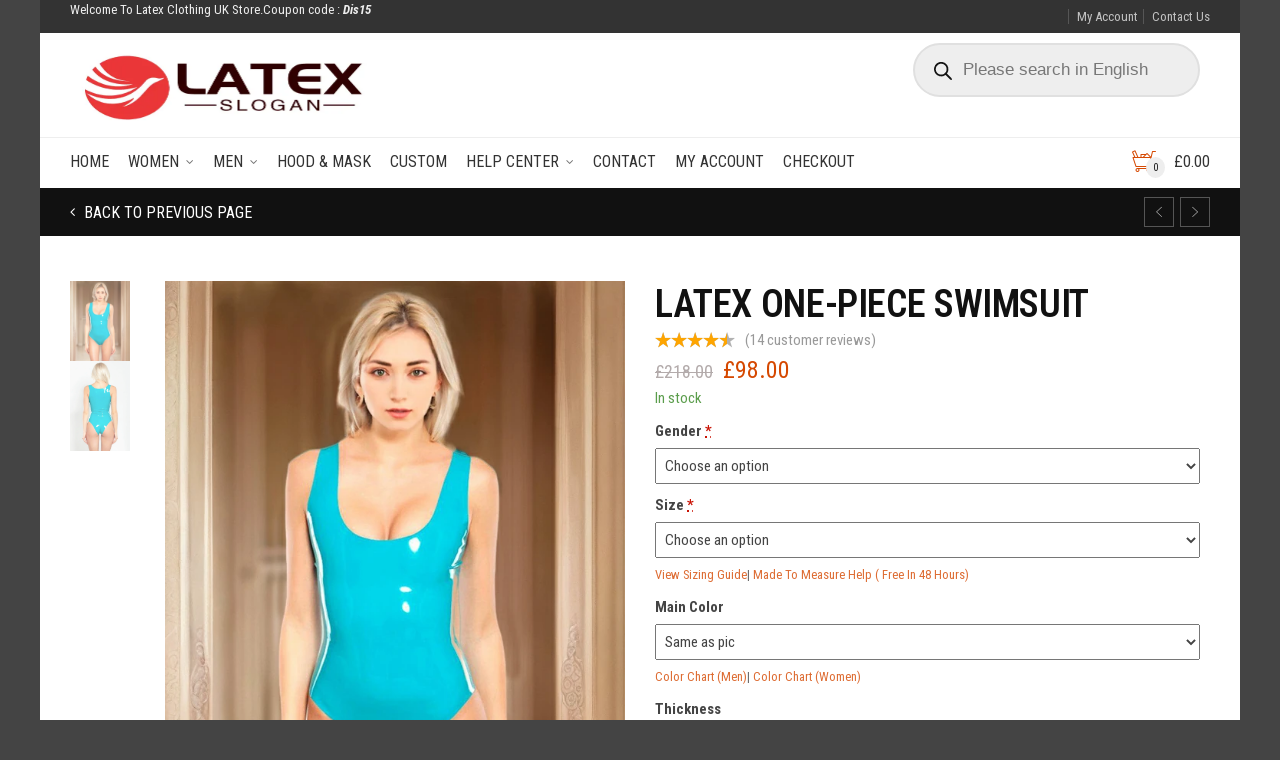

--- FILE ---
content_type: text/html; charset=UTF-8
request_url: https://www.latexclothinguk.co.uk/product/latex-one-piece-swimsuit/
body_size: 34931
content:

<!DOCTYPE html>
<html lang="en-US">
	<head>
<!-- Google Tag Manager -->
<script>(function(w,d,s,l,i){w[l]=w[l]||[];w[l].push({'gtm.start':
new Date().getTime(),event:'gtm.js'});var f=d.getElementsByTagName(s)[0],
j=d.createElement(s),dl=l!='dataLayer'?'&l='+l:'';j.async=true;j.src=
'https://www.googletagmanager.com/gtm.js?id='+i+dl;f.parentNode.insertBefore(j,f);
})(window,document,'script','dataLayer','GTM-TSTLS9N9');</script>
<!-- End Google Tag Manager -->
		<meta charset="UTF-8">
					<meta name="viewport" content="width=device-width, initial-scale=1.0">
				<link rel="profile" href="https://gmpg.org/xfn/11">
		<link rel="pingback" href="https://www.latexclothinguk.co.uk/xmlrpc.php">        
		<link rel="shortcut icon" href="
		https://www.latexclothinguk.co.uk/wp-content/uploads/2025/01/favicon.ico"/>

		<link rel="apple-touch-icon-precomposed" href="
					https://www.latexclothinguk.co.uk/wp-content/themes/adrenalin/apple-touch-icon-precomposed.png"/>
		<meta name='robots' content='index, follow, max-image-preview:large, max-snippet:-1, max-video-preview:-1' />
	<style>img:is([sizes="auto" i], [sizes^="auto," i]) { contain-intrinsic-size: 3000px 1500px }</style>
	<link rel='dns-prefetch' href='https://www.googletagmanager.com/'>
<link rel='dns-prefetch' href='https://pagead2.googlesyndication.com'>
<link rel='dns-prefetch' href='https://log.cookieyes.com'>
<link rel='dns-prefetch' href='https://www.google-analytics.com'>
<link rel='dns-prefetch' href='https://cdn-cookieyes.com'>

	<!-- This site is optimized with the Yoast SEO Premium plugin v26.7 (Yoast SEO v26.7) - https://yoast.com/wordpress/plugins/seo/ -->
	<title>Latex one-piece swimsuit - Fashion Latex Clothing UK</title><link rel="preload" href="https://www.latexclothinguk.co.uk/wp-content/uploads/2024/04/banner1-1.webp" as="image" fetchpriority="high"><link rel="preload" href="https://www.latexclothinguk.co.uk/wp-includes/js/jquery/jquery.min.js?ver=3.7.1" as="script"><link rel="preload" href="https://www.latexclothinguk.co.uk/wp-includes/js/jquery/jquery-migrate.min.js?ver=3.4.1" as="script"><link rel="preload" href="https://www.latexclothinguk.co.uk/wp-includes/css/dist/block-library/style.min.css?ver=6.7.2" as="style" onload="this.rel='stylesheet';this.removeAttribute('onload');"><link rel="preload" href="https://www.latexclothinguk.co.uk/wp-content/cache/perfmatters/www.latexclothinguk.co.uk/css/product.used.css?ver=1755565418" as="style" /><link rel="stylesheet" id="perfmatters-used-css" href="https://www.latexclothinguk.co.uk/wp-content/cache/perfmatters/www.latexclothinguk.co.uk/css/product.used.css?ver=1755565418" media="all" />
	<link rel="canonical" href="https://www.latexclothinguk.co.uk/product/latex-one-piece-swimsuit/" />
	<meta property="og:locale" content="en_US" />
	<meta property="og:type" content="article" />
	<meta property="og:title" content="Latex one-piece swimsuit" />
	<meta property="og:description" content="Stunning latex one-piece swimsuit will be a fantastic addition to any latex collection. You can wear it on its own or paired with a mini skirt or leggings. Simple yet sexy piece worth to be included in your wardrobe. This swimsuit model goes with regular panties. We can also make it with thong panties on [&hellip;]" />
	<meta property="og:url" content="https://www.latexclothinguk.co.uk/product/latex-one-piece-swimsuit/" />
	<meta property="og:site_name" content="Fashion Latex Clothing UK" />
	<meta property="article:modified_time" content="2025-10-31T09:31:50+00:00" />
	<meta property="og:image" content="https://www.latexclothinguk.co.uk/wp-content/uploads/2024/04/LMB492-1.webp" />
	<meta property="og:image:width" content="600" />
	<meta property="og:image:height" content="800" />
	<meta property="og:image:type" content="image/webp" />
	<meta name="twitter:card" content="summary_large_image" />
	<meta name="twitter:label1" content="Est. reading time" />
	<meta name="twitter:data1" content="1 minute" />
	<script type="application/ld+json" class="yoast-schema-graph">{"@context":"https://schema.org","@graph":[{"@type":"WebPage","@id":"https://www.latexclothinguk.co.uk/product/latex-one-piece-swimsuit/","url":"https://www.latexclothinguk.co.uk/product/latex-one-piece-swimsuit/","name":"Latex one-piece swimsuit - Fashion Latex Clothing UK","isPartOf":{"@id":"https://www.latexclothinguk.co.uk/#website"},"primaryImageOfPage":{"@id":"https://www.latexclothinguk.co.uk/product/latex-one-piece-swimsuit/#primaryimage"},"image":{"@id":"https://www.latexclothinguk.co.uk/product/latex-one-piece-swimsuit/#primaryimage"},"thumbnailUrl":"https://www.latexclothinguk.co.uk/wp-content/uploads/2024/04/LMB492-1.webp","datePublished":"2024-04-19T06:16:30+00:00","dateModified":"2025-10-31T09:31:50+00:00","breadcrumb":{"@id":"https://www.latexclothinguk.co.uk/product/latex-one-piece-swimsuit/#breadcrumb"},"inLanguage":"en-US","potentialAction":[{"@type":"ReadAction","target":["https://www.latexclothinguk.co.uk/product/latex-one-piece-swimsuit/"]}]},{"@type":"ImageObject","inLanguage":"en-US","@id":"https://www.latexclothinguk.co.uk/product/latex-one-piece-swimsuit/#primaryimage","url":"https://www.latexclothinguk.co.uk/wp-content/uploads/2024/04/LMB492-1.webp","contentUrl":"https://www.latexclothinguk.co.uk/wp-content/uploads/2024/04/LMB492-1.webp","width":600,"height":800},{"@type":"BreadcrumbList","@id":"https://www.latexclothinguk.co.uk/product/latex-one-piece-swimsuit/#breadcrumb","itemListElement":[{"@type":"ListItem","position":1,"name":"Home","item":"https://www.latexclothinguk.co.uk/"},{"@type":"ListItem","position":2,"name":"Shop","item":"https://www.latexclothinguk.co.uk/shop/"},{"@type":"ListItem","position":3,"name":"Latex one-piece swimsuit"}]},{"@type":"WebSite","@id":"https://www.latexclothinguk.co.uk/#website","url":"https://www.latexclothinguk.co.uk/","name":"Fashion Latex Clothing UK","description":"","publisher":{"@id":"https://www.latexclothinguk.co.uk/#organization"},"potentialAction":[{"@type":"SearchAction","target":{"@type":"EntryPoint","urlTemplate":"https://www.latexclothinguk.co.uk/?s={search_term_string}"},"query-input":{"@type":"PropertyValueSpecification","valueRequired":true,"valueName":"search_term_string"}}],"inLanguage":"en-US"},{"@type":"Organization","@id":"https://www.latexclothinguk.co.uk/#organization","name":"Fashion Latex Clothing UK","url":"https://www.latexclothinguk.co.uk/","logo":{"@type":"ImageObject","inLanguage":"en-US","@id":"https://www.latexclothinguk.co.uk/#/schema/logo/image/","url":"https://www.latexclothinguk.co.uk/wp-content/uploads/2023/03/logo2.png","contentUrl":"https://www.latexclothinguk.co.uk/wp-content/uploads/2023/03/logo2.png","width":661,"height":235,"caption":"Fashion Latex Clothing UK"},"image":{"@id":"https://www.latexclothinguk.co.uk/#/schema/logo/image/"}}]}</script>
	<!-- / Yoast SEO Premium plugin. -->


<link rel="stylesheet" id="wc-ppcp-blocks-styles-css" href="https://www.latexclothinguk.co.uk/wp-content/plugins/pymntpl-paypal-woocommerce/packages/blocks/build/styles.css?ver=1.1.10" type="text/css" media="print" onload="this.media=&#039;all&#039;;this.onload=null;">
<link rel="stylesheet" id="wc-ppcp-style-css" href="https://www.latexclothinguk.co.uk/wp-content/plugins/pymntpl-paypal-woocommerce/build/css/styles.css?ver=1.1.10" type="text/css" media="print" onload="this.media=&#039;all&#039;;this.onload=null;">
<link rel="stylesheet" id="wp-block-library-css" href="https://www.latexclothinguk.co.uk/wp-includes/css/dist/block-library/style.min.css?ver=6.7.2" type="text/css" media="print" onload="this.media=&#039;all&#039;;this.onload=null;">
<link rel="stylesheet" id="wpcd-frontend-style-css" href="https://www.latexclothinguk.co.uk/wp-content/plugins/wp-coupons-and-deals/build/style-index.css?ver=3.2.2" type="text/css" media="print" onload="this.media=&#039;all&#039;;this.onload=null;">
<style id='classic-theme-styles-inline-css' type='text/css'>
/*! This file is auto-generated */
.wp-block-button__link{color:#fff;background-color:#32373c;border-radius:9999px;box-shadow:none;text-decoration:none;padding:calc(.667em + 2px) calc(1.333em + 2px);font-size:1.125em}.wp-block-file__button{background:#32373c;color:#fff;text-decoration:none}
</style>
<link rel="stylesheet" id="cartbounty-pro-css" href="https://www.latexclothinguk.co.uk/wp-content/plugins/woo-save-abandoned-carts-pro/public/css/cartbounty-pro-public.css?ver=10.7" type="text/css" media="print" onload="this.media=&#039;all&#039;;this.onload=null;">
<link rel="stylesheet" id="photoswipe-css" href="https://www.latexclothinguk.co.uk/wp-content/plugins/woocommerce/assets/css/photoswipe/photoswipe.min.css?ver=9.0.3" type="text/css" media="print" onload="this.media=&#039;all&#039;;this.onload=null;">
<link rel="stylesheet" id="photoswipe-default-skin-css" href="https://www.latexclothinguk.co.uk/wp-content/plugins/woocommerce/assets/css/photoswipe/default-skin/default-skin.min.css?ver=9.0.3" type="text/css" media="print" onload="this.media=&#039;all&#039;;this.onload=null;">
<style id='woocommerce-inline-inline-css' type='text/css'>
.woocommerce form .form-row .required { visibility: visible; }
</style>
<link rel="stylesheet" id="wt-smart-coupon-for-woo_bogo-css" href="https://www.latexclothinguk.co.uk/wp-content/plugins/wt-smart-coupon-pro/public/modules/bogo/assets/style.css?ver=3.4.0" type="text/css" media="print" onload="this.media=&#039;all&#039;;this.onload=null;">
<link rel="stylesheet" id="wcqi-css-css" href="https://www.latexclothinguk.co.uk/wp-content/plugins/woocommerce-quantity-increment/assets/css/wc-quantity-increment.css?ver=6.7.2" type="text/css" media="print" onload="this.media=&#039;all&#039;;this.onload=null;">
<link rel="stylesheet" id="dgwt-wcas-style-css" href="https://www.latexclothinguk.co.uk/wp-content/plugins/ajax-search-for-woocommerce/assets/css/style.min.css?ver=1.32.2" type="text/css" media="print" onload="this.media=&#039;all&#039;;this.onload=null;">
<link rel="stylesheet" id="cg-font-awesome-css" href="https://www.latexclothinguk.co.uk/wp-content/themes/adrenalin/css/font-awesome/font-awesome.min.css?ver=6.7.2" type="text/css" media="print" onload="this.media=&#039;all&#039;;this.onload=null;">
<link rel="stylesheet" id="cg-bootstrap-css" href="https://www.latexclothinguk.co.uk/wp-content/themes/adrenalin/inc/core/bootstrap/dist/css/bootstrap.min.css?ver=6.7.2" type="text/css" media="print" onload="this.media=&#039;all&#039;;this.onload=null;">
<link rel="stylesheet" id="cg-commercegurus-css" href="https://www.latexclothinguk.co.uk/wp-content/themes/adrenalin/css/commercegurus.css?ver=6.7.2" type="text/css" media="print" onload="this.media=&#039;all&#039;;this.onload=null;">
<link rel="stylesheet" id="cg-responsive-css" href="https://www.latexclothinguk.co.uk/wp-content/themes/adrenalin/css/responsive.css?ver=6.7.2" type="text/css" media="print" onload="this.media=&#039;all&#039;;this.onload=null;">
<link rel="stylesheet" id="cg-vccss-css" href="https://www.latexclothinguk.co.uk/wp-content/themes/adrenalin/css/vc.css?ver=6.7.2" type="text/css" media="print" onload="this.media=&#039;all&#039;;this.onload=null;">
<link rel="stylesheet" id="airwallex-css-css" href="https://www.latexclothinguk.co.uk/wp-content/plugins/airwallex-online-payments-gateway/assets/css/airwallex-checkout.css?ver=1.30.1" type="text/css" media="print" onload="this.media=&#039;all&#039;;this.onload=null;">
<link rel="stylesheet" id="wpcd-style-css" href="https://www.latexclothinguk.co.uk/wp-content/plugins/wp-coupons-and-deals/assets/css/dist/style.min.css?ver=3.2.2" type="text/css" media="print" onload="this.media=&#039;all&#039;;this.onload=null;">
<style id='wpcd-style-inline-css' type='text/css'>
 .coupon-type { background-color: #56b151; } .deal-type { background-color: #56b151; } .wpcd-coupon { border-color: #000000; } 
</style>
<link rel="preload" as="style" href="https://www.latexclothinguk.co.uk/wp-content/cache/perfmatters/www.latexclothinguk.co.uk/fonts/0d767119a3f4.google-fonts.min.css" /><link rel="stylesheet" href="https://www.latexclothinguk.co.uk/wp-content/cache/perfmatters/www.latexclothinguk.co.uk/fonts/0d767119a3f4.google-fonts.min.css" media="print" onload="this.media='all'"><noscript><link rel="stylesheet" href="https://www.latexclothinguk.co.uk/wp-content/cache/perfmatters/www.latexclothinguk.co.uk/fonts/0d767119a3f4.google-fonts.min.css" /></noscript><link rel="stylesheet" id="wapf-frontend-css" href="https://www.latexclothinguk.co.uk/wp-content/plugins/advanced-product-fields-for-woocommerce-extended/assets/css/frontend.min.css?ver=2.7.5" type="text/css" media="print" onload="this.media=&#039;all&#039;;this.onload=null;">
<script type="text/javascript" src="https://www.latexclothinguk.co.uk/wp-includes/js/jquery/jquery.min.js?ver=3.7.1" id="jquery-core-js"></script>
<script type="text/javascript" src="https://www.latexclothinguk.co.uk/wp-includes/js/jquery/jquery-migrate.min.js?ver=3.4.1" id="jquery-migrate-js"></script>
<script type="text/javascript" id="cartbounty-pro-exit-intent-js-extra">
/* <![CDATA[ */
var cartbounty_ei = {"hours":"1","product_count":"0","mobile_exit_intent_enabled":"1"};
/* ]]> */
</script>
<script type="text/javascript" src="https://www.latexclothinguk.co.uk/wp-content/plugins/woo-save-abandoned-carts-pro/public/js/cartbounty-pro-public-exit-intent.js?ver=10.7" id="cartbounty-pro-exit-intent-js" defer></script>
<script type="text/javascript" id="cartbounty-pro-js-extra">
/* <![CDATA[ */
var cartbounty_co = {"save_custom_fields":"1","checkout_fields":"#email, #billing_email, #billing-country, #billing_country, #billing-first_name, #billing_first_name, #billing-last_name, #billing_last_name, #billing-company, #billing_company, #billing-address_1, #billing_address_1, #billing-address_2, #billing_address_2, #billing-city, #billing_city, #billing-state, #billing_state, #billing-postcode, #billing_postcode, #billing-phone, #billing_phone, #shipping-country, #shipping_country, #shipping-first_name, #shipping_first_name, #shipping-last_name, #shipping_last_name, #shipping-company, #shipping_company, #shipping-address_1, #shipping_address_1, #shipping-address_2, #shipping_address_2, #shipping-city, #shipping_city, #shipping-state, #shipping_state, #shipping-postcode, #shipping_postcode, #shipping-phone, #checkbox-control-1, #ship-to-different-address-checkbox, #checkbox-control-0, #createaccount, #checkbox-control-2, #order-notes textarea, #order_comments","custom_email_selectors":".cartbounty-pro-custom-email-field, .login #username, .wpforms-container input[type=\"email\"], .sgpb-form input[type=\"email\"], .pum-container input[type=\"email\"], .nf-form-cont input[type=\"email\"], .wpcf7 input[type=\"email\"], .fluentform input[type=\"email\"], .sib_signup_form input[type=\"email\"], .mailpoet_form input[type=\"email\"], .tnp input[type=\"email\"], .om-element input[type=\"email\"], .om-holder input[type=\"email\"], .poptin-popup input[type=\"email\"], .gform_wrapper input[type=\"email\"], .paoc-popup input[type=\"email\"], .ays-pb-form input[type=\"email\"], .hustle-form input[type=\"email\"], .et_pb_section input[type=\"email\"], .brave_form_form input[type=\"email\"], .ppsPopupShell input[type=\"email\"], .xoo-el-container input[type=\"email\"], .xoo-el-container input[name=\"xoo-el-username\"]","custom_phone_selectors":".cartbounty-pro-custom-phone-field, .wpforms-container input[type=\"tel\"], .sgpb-form input[type=\"tel\"], .nf-form-cont input[type=\"tel\"], .wpcf7 input[type=\"tel\"], .fluentform input[type=\"tel\"], .om-element input[type=\"tel\"], .om-holder input[type=\"tel\"], .poptin-popup input[type=\"tel\"], .gform_wrapper input[type=\"tel\"], .paoc-popup input[type=\"tel\"], .ays-pb-form input[type=\"tel\"], .hustle-form input[name=\"phone\"], .et_pb_section input[type=\"tel\"], .xoo-el-container input[type=\"tel\"]","custom_button_selectors":".cartbounty-pro-add-to-cart, .add_to_cart_button, .ajax_add_to_cart, .single_add_to_cart_button, .yith-wfbt-submit-button","consent_field":"","email_validation":"^[^\\s@]+@[^\\s@]+\\.[^\\s@]{2,}$","phone_validation":"^[+0-9\\s]\\s?\\d[0-9\\s-.]{6,30}$","is_user_logged_in":"","recaptcha_enabled":"","recaptcha_site_key":"","language":"en_US","nonce":"9949287ea4","ajaxurl":"https:\/\/www.latexclothinguk.co.uk\/wp-admin\/admin-ajax.php"};
/* ]]> */
</script>
<script type="text/javascript" src="https://www.latexclothinguk.co.uk/wp-content/plugins/woo-save-abandoned-carts-pro/public/js/cartbounty-pro-public.js?ver=10.7" id="cartbounty-pro-js" defer></script>
<script type="text/javascript" src="https://www.latexclothinguk.co.uk/wp-content/plugins/woocommerce/assets/js/zoom/jquery.zoom.min.js?ver=1.7.21-wc.9.0.3" id="zoom-js" defer data-wp-strategy="defer"></script>
<script type="text/javascript" src="https://www.latexclothinguk.co.uk/wp-content/plugins/woocommerce/assets/js/photoswipe/photoswipe.min.js?ver=4.1.1-wc.9.0.3" id="photoswipe-js" defer data-wp-strategy="defer"></script>
<script type="text/javascript" src="https://www.latexclothinguk.co.uk/wp-content/plugins/woocommerce/assets/js/photoswipe/photoswipe-ui-default.min.js?ver=4.1.1-wc.9.0.3" id="photoswipe-ui-default-js" defer data-wp-strategy="defer"></script>
<script type="text/javascript" id="wc-single-product-js-extra">
/* <![CDATA[ */
var wc_single_product_params = {"i18n_required_rating_text":"Please select a rating","review_rating_required":"yes","flexslider":{"rtl":false,"animation":"slide","smoothHeight":true,"directionNav":false,"controlNav":"thumbnails","slideshow":false,"animationSpeed":500,"animationLoop":false,"allowOneSlide":false},"zoom_enabled":"1","zoom_options":[],"photoswipe_enabled":"1","photoswipe_options":{"shareEl":false,"closeOnScroll":false,"history":false,"hideAnimationDuration":0,"showAnimationDuration":0},"flexslider_enabled":"1","gt_translate_keys":["i18n_required_rating_text"]};
/* ]]> */
</script>
<script type="text/javascript" src="https://www.latexclothinguk.co.uk/wp-content/plugins/woocommerce/assets/js/frontend/single-product.min.js?ver=9.0.3" id="wc-single-product-js" defer data-wp-strategy="defer"></script>
<script type="text/javascript" src="https://www.latexclothinguk.co.uk/wp-content/plugins/woocommerce/assets/js/jquery-blockui/jquery.blockUI.min.js?ver=2.70" id="jquery-blockui-js" defer data-wp-strategy="defer"></script>
<script type="text/javascript" src="https://www.latexclothinguk.co.uk/wp-content/plugins/woocommerce/assets/js/js-cookie/js.cookie.min.js?ver=2.1.4-wc.9.0.3" id="js-cookie-js" defer data-wp-strategy="defer"></script>
<script type="text/javascript" id="woocommerce-js-extra">
/* <![CDATA[ */
var woocommerce_params = {"ajax_url":"\/wp-admin\/admin-ajax.php","wc_ajax_url":"\/?wc-ajax=%%endpoint%%"};
/* ]]> */
</script>
<script type="text/javascript" src="https://www.latexclothinguk.co.uk/wp-content/plugins/woocommerce/assets/js/frontend/woocommerce.min.js?ver=9.0.3" id="woocommerce-js" defer data-wp-strategy="defer"></script>
<script type="text/javascript" src="https://www.latexclothinguk.co.uk/wp-content/plugins/wt-smart-coupon-pro/common/modules/coupon_style/assets/script.js?ver=3.4.0" id="wt-smart-coupon-for-woo_coupon_style-js" defer></script>
<script type="text/javascript" src="https://www.latexclothinguk.co.uk/wp-content/plugins/wt-smart-coupon-pro/public/modules/bogo/assets/script.js?ver=3.4.0" id="wt-smart-coupon-for-woo_bogo-js" defer></script>
<script type="text/javascript" id="wt-smart-coupon-for-woo-js-extra">
/* <![CDATA[ */
var WTSmartCouponOBJ = {"ajaxurl":"https:\/\/www.latexclothinguk.co.uk\/wp-admin\/admin-ajax.php","wc_ajax_url":"https:\/\/www.latexclothinguk.co.uk\/?wc-ajax=","nonces":{"public":"cc034c7055","apply_coupon":"fc0dce0e86"},"labels":{"please_wait":"Please wait...","choose_variation":"Please choose a variation","error":"Error !!!"},"shipping_method":[],"payment_method":"","is_cart":"","checkout_url":"https:\/\/www.latexclothinguk.co.uk\/checkout\/","applied_bogo_coupons":[],"bogo_popup_ajax_required":""};
/* ]]> */
</script>
<script type="text/javascript" src="https://www.latexclothinguk.co.uk/wp-content/plugins/wt-smart-coupon-pro/public/js/wt-smart-coupon-public.js?ver=3.4.0" id="wt-smart-coupon-for-woo-js" defer></script>
<script type="text/javascript" src="https://www.latexclothinguk.co.uk/wp-content/plugins/woocommerce-quantity-increment/assets/js/wc-quantity-increment.min.js?ver=6.7.2" id="wcqi-js-js" defer></script>
<script type="text/javascript" src="https://www.latexclothinguk.co.uk/wp-content/themes/adrenalin/js/src/cond/owl.carousel.min.js?ver=6.7.2" id="cg_owlcarousel-js" defer></script>
<script type="text/javascript" src="https://www.latexclothinguk.co.uk/wp-content/themes/adrenalin/js/src/cond/modernizr.custom.min.js?ver=6.7.2" id="cg_modernizr-js" defer></script>
<script type="text/javascript" id="wpcd-main-js-js-extra">
/* <![CDATA[ */
var wpcd_object = {"ajaxurl":"https:\/\/www.latexclothinguk.co.uk\/wp-admin\/admin-ajax.php","security":"7599f9a760"};
var wpcd_main_js = {"minutes":"minutes","seconds":"seconds","hours":"hours","day":"day","week":"week","expired_text":"This offer has expired!","word_count":"50","button_text":"Copy","after_copy":"Copied","vote_success":"You have voted successfully!","vote_fail":"Voting failed!","vote_already":"You have voted already!"};
/* ]]> */
</script>
<script type="text/javascript" src="https://www.latexclothinguk.co.uk/wp-content/plugins/wp-coupons-and-deals/assets/js/main.js?ver=3.2.2" id="wpcd-main-js-js" defer></script>
<meta name="generator" content="Redux 4.5.7" />		<style>
			.dgwt-wcas-ico-magnifier,.dgwt-wcas-ico-magnifier-handler{max-width:20px}.dgwt-wcas-search-wrapp{max-width:600px}.dgwt-wcas-search-wrapp .dgwt-wcas-sf-wrapp input[type=search].dgwt-wcas-search-input,.dgwt-wcas-search-wrapp .dgwt-wcas-sf-wrapp input[type=search].dgwt-wcas-search-input:hover,.dgwt-wcas-search-wrapp .dgwt-wcas-sf-wrapp input[type=search].dgwt-wcas-search-input:focus{border-color:#e0e0e0}.dgwt-wcas-search-wrapp .dgwt-wcas-sf-wrapp .dgwt-wcas-search-submit::before{}.dgwt-wcas-search-wrapp .dgwt-wcas-sf-wrapp .dgwt-wcas-search-submit:hover::before,.dgwt-wcas-search-wrapp .dgwt-wcas-sf-wrapp .dgwt-wcas-search-submit:focus::before{}.dgwt-wcas-search-wrapp .dgwt-wcas-sf-wrapp .dgwt-wcas-search-submit,.dgwt-wcas-om-bar .dgwt-wcas-om-return{color:#141414}.dgwt-wcas-search-wrapp .dgwt-wcas-ico-magnifier,.dgwt-wcas-search-wrapp .dgwt-wcas-sf-wrapp .dgwt-wcas-search-submit svg path,.dgwt-wcas-om-bar .dgwt-wcas-om-return svg path{fill:#141414}.dgwt-wcas-search-icon{color:#03030a}.dgwt-wcas-search-icon path{fill:#03030a}		</style>
		
		<script type="text/javascript">
			var view_mode_default = 'grid-layout';
			var cg_sticky_default = '';
			var cg_chosen_variation = '';
		</script>
		    <style>
        .dgwt-wcas-sf-wrapp {
            background-color: #ffffff !important;
        }
    </style>
    	<noscript><style>.woocommerce-product-gallery{ opacity: 1 !important; }</style></noscript>
	<meta name="generator" content="Powered by WPBakery Page Builder - drag and drop page builder for WordPress."/>
<script>function perfmatters_check_cart_fragments(){if(null!==document.getElementById("perfmatters-cart-fragments"))return!1;if(document.cookie.match("(^|;) ?woocommerce_cart_hash=([^;]*)(;|$)")){var e=document.createElement("script");e.id="perfmatters-cart-fragments",e.src="https://www.latexclothinguk.co.uk/wp-content/plugins/woocommerce/assets/js/frontend/cart-fragments.min.js",e.async=!0,document.head.appendChild(e)}}perfmatters_check_cart_fragments(),document.addEventListener("click",function(){setTimeout(perfmatters_check_cart_fragments,1e3)});</script>
    <style type="text/css">

        .menu-item-66291 .cg-menu-img {display: none;}
.menu-item-76358 .cg-menu-img {display: none;}
.menu-item-74117 .cg-menu-img {display: none;}
.menu-item-74379 .cg-menu-img {display: none;}
.menu-item-81238 .cg-menu-img {display: none;}
.menu-item-75702 .cg-menu-img {display: none;}
.menu-item-78203 .cg-menu-img {display: none;}
.menu-item-71228 .cg-menu-img {display: none;}
.menu-item-71227 .cg-menu-img {display: none;}

                    body {
                background-color: #444444; 
            }
        
        
        
        
        
                    #wrapper {
                background-color: #fff; 
            }
        
        
            #top,
            .new.menu-item a:after,
            .faqs-reviews .accordionButton .icon-plus:before,
            .container .cg-product-cta a.button.addedcg-product-cta .button:hover, 
            .container .cg-product-cta a.button.loading,
            .defaultloop .add_to_cart_button.loading,
            .mc4wp-form input[type="submit"],
            body.woocommerce .widget_layered_nav ul.yith-wcan-label li a:hover, 
            body.woocommerce-page .widget_layered_nav ul.yith-wcan-label li a:hover, 
            body.woocommerce-page .widget_layered_nav ul.yith-wcan-label li.chosen a,
            .content-area ul li:before,
            .container .mejs-controls .mejs-time-rail .mejs-time-current,
            .wpb_toggle:before, h4.wpb_toggle:before,
            #filters button.is-checked,
            .container .cg-product-cta a.button.added, 
            .container .cg-product-cta a.button.loading,
            .defaultloop .add_to_cart_button.added,
            .tipr_content,
            .navbar-toggle .icon-bar,
            .woocommerce-page .container input.button,
            .woocommerce-page .container button.button,
            .cart-collaterals .wc-proceed-to-checkout a,
            .product-title-wrapper,
            #calendar_wrap caption,
            .content-area table.my_account_orders td.order-actions a,
            .woocommerce-page .container #yith-wcwl-form a.button,
            .content-area article a.more-link,
            .subfooter #mc_signup_submit,
            .cg-quickview-product-pop .single-product-details .button,
            .container .wpb_accordion .wpb_accordion_wrapper .wpb_accordion_header.ui-accordion-header-active,
            .page-numbers li span.current,
            .page-numbers li a:hover,
            .owl-theme .owl-controls .owl-page.active span, 
            .owl-theme .owl-controls.clickable .owl-page:hover span

            {
                background-color: #d54800 !important; 
            }

            /* non !important overrides */ 

            .header-wrapper 

            {
                background-color: #d54800; 
            }

            .cg-product-cta .button:hover,
            .defaultloop .button:hover,
            .woocommerce-page .container .price_slider_amount .button:hover,
            ul.tiny-cart li ul.cart_list li.buttons .button,
            #respond input#submit:hover,
            .woocommerce-page .container p.return-to-shop a.button:hover,
            .blog-pagination ul li a:hover,
            body.error404 .content-area a.btn:hover,
            #respond input#submit:hover, 
            .wpcf7 input.wpcf7-submit:hover,
            .container .wpb_tour_next_prev_nav a:hover

            {
                color: #d54800 !important;
                border-color: #d54800 !important;
            }

            .page-numbers li span.current,
            .page-numbers li a:hover,
            .container .cg-product-cta a.button.added,
            .defaultloop .add_to_cart_button.added, 
            .container .cg-product-cta a.button.loading,
            .prev-product:hover:before, 
            .next-product:hover:before,
            .owl-theme .owl-controls .owl-page.active span, 
            .owl-theme .owl-controls.clickable .owl-page:hover span 

            {
                border-color: #d54800;
            }

            a,
            .cg-features i,
            .cg-features h2,
            .widget_layered_nav ul.yith-wcan-list li a:before,
            .widget_layered_nav ul.yith-wcan-list li.chosen a:before,
            .widget_layered_nav ul.yith-wcan-list li.chosen a,
            blockquote:before,
            blockquote:after,
            article.format-link .entry-content p:before,
            .container .ui-state-default a, 
            .container .ui-state-default a:link, 
            .container .ui-state-default a:visited,
            .logo a,
            .woocommerce-breadcrumb a,
            #cg-articles h3 a,
            .cg-wp-menu-wrapper .menu li:hover > a,
            .cg-recent-folio-title a, 
            .content-area h2.cg-recent-folio-title a,
            .content-area .order-wrap h3,
            .cg-product-info .yith-wcwl-add-to-wishlist a:hover:before,
            .cg-product-wrap .yith-wcwl-add-to-wishlist .yith-wcwl-wishlistexistsbrowse.show a:before,
            .widget_rss ul li a,
            .lightwrapper .widget_rss ul li a,
            .woocommerce-tabs .tabs li a:hover,
            .summary .price,
            .content-area .cart_totals h2,
            .widget.widget_recent_entries ul li a,
            .blog-pagination ul li.active a,
            .icon.cg-icon-bag-shopping-2, 
            .icon.cg-icon-basket-1, 
            .icon.cg-icon-shopping-1,
            #top-menu-wrap li a:hover,
            .cg-product-info .amount,
            .defaultloop .amount,
            .single-product-details .price ins,
            .prev-product:hover:before, 
            .next-product:hover:before,
            body.woocommerce-checkout .woocommerce-info a,
            .widget_layered_nav ul li.chosen a:before,
            .content-area .woocommerce-MyAccount-navigation ul li a:hover,
            .content-area .woocommerce-MyAccount-navigation ul li.is-active a

            {
                color: #d54800;
            }

            .owl-theme .owl-controls .owl-buttons div:hover,
            .content-area blockquote:hover, 
            article.format-link .entry-content p:hover,
            .blog-pagination ul li a:hover,
            .blog-pagination ul li.active a,
            .container .ui-state-hover,
            #filters button.is-checked,
            #filters button.is-checked:hover,
            .container form.cart .button:hover, 
            .woocommerce-page .container p.cart a.button:hover,
            .map_inner,
            .order-wrap,
            .woocommerce-page .container .cart-collaterals input.checkout-button, 
            .woocommerce .checkout-button,
            h4.widget-title span,
            .content-area article a.more-link,
            .wpb_teaser_grid .categories_filter li.active a,
            .container .wpb_accordion .wpb_accordion_wrapper .wpb_accordion_header.ui-accordion-header-active

            {
                border-color: #d54800;
            }

            .woocommerce .woocommerce_tabs ul.tabs li.active a, 
            .woocommerce .woocommerce-tabs ul.tabs li.active a, 
            ul.tabNavigation li a.active,
            .wpb_teaser_grid .categories_filter li.active a,
            .cg-quick-view-wrap a,
            ul.tiny-cart li ul.cart_list li.buttons .button.checkout

            {
                background: #d54800 !important;

            }

            .tipr_point_top:after,
            .woocommerce .woocommerce-tabs ul.tabs li.active a:after {
                border-top-color: #d54800;
            }

            .tipr_point_bottom:after,
            .content-area a:hover
            {
                border-bottom-color: #d54800;
            }

        
        
            a,
            .logo a,
            .navbar ul li.current-menu-item a, 
            .navbar ul li.current-menu-ancestor a, 
            #cg-articles h3 a,
            .widget-area .widget.widget_rss ul li a,
            .widget-area .widget #recentcomments li a,
            .current_page_ancestor,
            .current-menu-item,
            .cg-primary-menu .menu > li.current-menu-item > a,
            .cg-primary-menu .menu > li.current-menu-ancestor > a
            {
                color: #d54800; 
            }
        
        
            #top .dropdown-menu li a:hover, 
            ul.navbar-nav li .nav-dropdown li a:hover,
            .navbar ul li.current-menu-item a:hover, 
            .navbar ul li.current-menu-ancestor a:hover,
            .owl-theme .owl-controls .owl-buttons div:hover,
            .woocommerce ul.product_list_widget li a:hover,
            .content-area a.reset_variations:hover,
            .widget_recent_entries ul li a:hover,
            .content-area article h2 a:hover,
            .content-area footer.entry-meta a:hover,
            .content-area footer.entry-meta .comments-link:hover:before, 
            .content-area a.post-edit-link:hover:before,
            .scwebsite:hover:before,
            .cg-header-fixed .menu > li .cg-submenu-ddown .container > ul > li a:hover, 
            body .cg-primary-menu .menu > li .cg-submenu-ddown .container > ul > li a:hover, 
            .cg-submenu-ddown .container > ul > li > a:hover,
            .cg-header-fixed .menu > li .cg-submenu-ddown .container > ul > li a:hover,
            .cg-primary-menu .menu > li .cg-submenu-ddown .container > ul > li a:hover
            {
                color: #d54800 !important; 
            }
        
                    .header,
            .cg-menu-default,
            .cg-menu-below
            {
                background-color: #fff; 
            }
                            .cg-header-fixed-wrapper.cg-is-fixed
            {
                background-color: #fff; 
            }
                            ul.tiny-cart li a {
                color: #111 !important; 
            }
                            .lightwrapper 

            {
                background-color: #f4f4f4; 
            }

                            .subfooter 

            {
                background-color: #111; 
            }

        
                    .footer 

            {
                background-color: #111; 
            }

        
                    .lightwrapper h4, .lightwrapper ul li a 

            {
                color: #222 !important; 
            }

        
        
            .subfooter #mc_subheader,
            .subfooter .widget_recent_entries ul li a,
            .subfooter ul.product_list_widget li a,
            .subfooter #mc_signup_submit,
            .subfooter p a,
            .subfooter h4,
            .subfooter h4.widget-title,
            .subfooter,
            .subfooter .textwidget,
            .bottom-footer-left a

            {
                color: #fff !important; 
            }

        
                    .footer p

            {
                color: #777; 
            }

        
                    .cg-product-cta .add_to_cart_button, 
            .cg-product-cta .product_type_external,
            .cg-product-cta .product_type_grouped

            {
                background: #ffffff !important; 
            }

        
                    .cg-product-cta .add_to_cart_button,
            .cg-product-cta .product_type_external,
            .cg-product-cta .product_type_grouped,
            .defaultloop .button

            {
                color: #000000 !important; 
            }

        
                    .header,
            /* ul.tiny-cart, */
            .mean-bar,
            .cg-menu-default,
            .cg-menu-default .logo,
            .cg-menu-below,
            .responsive-container,
            .cg-menu-below .logo,
            .dummy

            {
                height: 105px; 
            }


            .cg-menu-below .img-container img {
                max-height: 105px;
            }

            .cg-logo-cart-wrap input.sb-search-submit,
            .cg-header-search input.search-submit {
                top: 52.5px;
                margin-top: -15px;
            }

            .cg-menu-default .logo img, .cg-menu-below .logo img {
                max-height: 105px; 
            }

            .text-logo h1,
            #top-bar-wrap,
            #top-bar-wrap,
            .top-nav-wrap ul li a,
            .cg-announcements li,
            .cg-header-search,
            .cg-menu-below .sb-search

            {
                line-height: 105px; 
            }

            ul.tiny-cart li ul li, .cg-header-fixed-wrapper.cg-is-fixed ul.tiny-cart li ul li {
                height: auto;
            }

            .cg-logo-inner-cart-wrap .autocomplete-suggestions
            {
                top: 52.5px; 
                bottom: auto;
                margin-top: 6px;
            }

            .cg-header-fixed .cg-cart-count {
                top: 30px; 
                bottom: auto;
                margin-top: -3px;
            }

            @media only screen and (min-width: 1100px) {

                .cg-logo-center .logo img {
                    top: -105px; 
                }

                

            }

        
                    .cg-header-fixed-wrapper.cg-is-fixed .header, 
            .cg-header-fixed-wrapper.cg-is-fixed ul.tiny-cart,
            .cg-header-fixed-wrapper.cg-is-fixed ul.tiny-cart li, 
            .cg-header-fixed-wrapper.cg-is-fixed .mean-bar,
            .cg-header-fixed .menu, .cg-primary-menu .menu

            {
                height: 60px; 
            }

            .cg-header-fixed-wrapper.cg-is-fixed ul.tiny-cart li:hover ul.cart_list
            {
                top: 60px !important;
            }

            .cg-header-fixed-wrapper.cg-is-fixed .cg-header-fixed .menu > li > a,
            .cg-header-fixed-wrapper.cg-is-fixed .text-logo h1,
            .cg-header-fixed-wrapper.cg-is-fixed .cg-announcements li,
            .cg-header-fixed-wrapper.cg-is-fixed ul.tiny-cart,
            .cg-header-fixed-wrapper.cg-is-fixed ul.tiny-cart li,
            .cg-header-fixed-wrapper.cg-is-fixed .navbar ul li a
            {
                line-height: 60px;
            }

            .cg-header-fixed-wrapper.cg-is-fixed .logo img {
                max-height: 60px; 
            }

            .cg-header-fixed-wrapper.cg-is-fixed .logo {
                height: 60px; 
            }

            #top-bar-search .autocomplete-suggestions {
                margin-top: -52.5px; 
            }

            #lang_sel {
                margin-top: 52.5px; 
            }

        
        
            @media only screen and (max-width: 1100px) { 

                .header,
                ul.tiny-cart,
                ul.tiny-cart li,
                .mean-bar,
                .cg-menu-default,
                .cg-menu-default .logo,
                .cg-menu-below,
                .cg-menu-below .logo,
                .responsive-container

                {
                    /* $cg_header_height_mobile */
                    height: 60px; 
                }

                .cg-menu-default .logo img, 
                .cg-menu-below .logo img,
                .cg-menu-below .img-container img {
                    max-height: 60px; 
                }

                ul.tiny-cart, 
                .logo a,
                .navbar ul li a,
                .text-logo h1,
                .cg-announcements li
                {
                    /* $cg_header_height_mobile */
                    line-height: 60px !important; 
                }

                ul.tiny-cart li {
                    line-height: inherit !important;
                }

                ul.tiny-cart li:hover ul.cart_list {
                    top: 60px;
                }

                .logo img {
                    max-height: 60px;
                }

                .mean-container a.meanmenu-reveal {
                    padding: 20px 15px;
                }

                .mean-container .mean-nav {
                    top: 60px;
                }

                .cg-header-cart-icon-wrap {
                    top: -60px; 
                }

                .cg-cart-count {
                    top: 30px; 
                }

            }

        
                    .menu-full-width .cg-menu-title-wrap
            {
                line-height: 200px;
            }

            .menu-full-width .cg-menu-img {
                height: 200px; 
            }

        
        .dgwt-wcas-search-input{padding:13px 24px 13px 48px !important;}
.dgwt-wcas-style-pirx .dgwt-wcas-sf-wrapp { background: #fff !important;padding: 10px !important; border-radius: 10px;}
    </style>

    		<style type="text/css" id="wp-custom-css">
			.cg-primary-menu .menu > li {
    display: inline-block;
    padding: 0 8px;
}
.cg-primary-menu .menu > li .cg-submenu-ddown {
    top: 40px !important;
}
.yith-wapo-addon{
	display:flex;
	align-items:center;
	justify-content:space-between;
	
}
.wapo-addon-title{
	font-size: 16px;
	white-space: nowrap;
    font-weight: 400;
    font-family: "Roboto Condensed";
}
.options-container{
	box-sizing: border-box;
    width: 64.5%;
	padding:0 15px 0 0px;
	margin-left: 5px
}
.options-container>.options{
	width: 100%;
}
.yith-wapo-option-value{
	height: 35px;
    cursor: pointer !important;
    width: 100% !important;
	display: block;
    overflow: hidden;

    text-overflow: ellipsis;
    white-space: nowrap;
    line-height: 33px;
	border: 1px solid #aaa;
    border-radius: 0px;
}
.yith-wapo-option-value>option{
	height:25px;
	line-height:25px;

}
.yith-wapo-option-value>option:hover{
		background-color: #fff !important;
}
.yith-wapo-addon{
	margin:0 !important;
}


.options-container>.options select {
background-color: #fff;

}

.yith-wapo-block .yith-wapo-addon:after {
    display: none !important;
}
.wapf-input{
	height: 36px;
 	padding-left: 5px;
}

@media (max-width: 768px) {
    .content-area table.cart tr td.product-remove {
        width: 30px;
    }
    .content-area table.cart tr td.product-remove a {
        display: inline;
    }
}
.onsale-wrap {
    display: none;
}


.reviews-container {
    display: grid;
    grid-template-columns: repeat(3, 1fr);
    gap: 25px;
    padding: 30px;
    max-width: 1200px;
    margin: 0 auto;
}


.review-item {
    display: flex;
    gap: 18px;
    padding: 20px;
    background: #ffffff;
    border-radius: 12px;
    box-shadow: 0 4px 12px rgba(0,0,0,0.08);
    transition: transform 0.2s ease;
}


.avatar {
    flex-shrink: 0;
    width: 65px;
    height: 65px;
    position: relative;
}

.avatar img {
    width: 100%;
    height: 100%;
    border-radius: 50%;
    object-fit: cover;
    border: 2px solid #f0f0f0;
    background: #f8f8f8;
}


.content {
    flex: 1;
    min-width: 0;
}


.user-info {
    margin-bottom: 8px;
}

.user-name {
    font: 600 16px/1.4 'Segoe UI', sans-serif;
    color: #2d2d2d;
}

.post-time {
    font: 400 13px/1.4 'Segoe UI', sans-serif;
    color: #666;
    margin-top: 2px;
}



.comment-text {
    font: 400 15px/1.6 'Segoe UI', sans-serif;
    color: #444;
    word-break: break-word;
}


.avatar img[data-src] {
    opacity: 0;
    transition: opacity 0.3s ease;
}

.avatar img.lazy-loaded {
    opacity: 1;
}


@media (max-width: 1024px) {
    .reviews-container {
        grid-template-columns: repeat(2, 1fr);
        gap: 20px;
        padding: 25px;
    }
}

@media (max-width: 768px) {
    .reviews-container {
        grid-template-columns: 1fr;
        padding: 20px 15px;
        gap: 15px;
    }

    .review-item {
        flex-direction: column;
        align-items: center;
        text-align: center;
        padding: 18px;
    }

    .avatar {
        width: 75px;
        height: 75px;
        margin-bottom: 8px;
    }

    .user-name {
        font-size: 17px;
    }

    .star-rating {
        margin: 12px auto;
        max-width: 120px;
    }
}

@media (max-width: 480px) {
    .review-item {
        border-radius: 8px;
        padding: 15px;
    }

    .comment-text {
        font-size: 14px;
    }

    .star-rating {
        height: 20px;
    }
}
		</style>
		<style id="cg_reduxopt-dynamic-css" title="dynamic-css" class="redux-options-output">.cg-primary-menu .menu > li > a, .cart_subtotal .amount{font-family:"Roboto Condensed";text-transform:uppercase;font-weight:400;font-style:normal;color:#333;font-size:16px;}.cg-header-fixed .menu > li.menu-full-width .cg-submenu-ddown .container > ul > li > a, .cg-primary-menu .menu > li.menu-full-width .cg-submenu-ddown .container > ul > li > a, .menu-full-width .cg-menu-title{font-family:"Roboto Condensed";text-transform:none;font-weight:400;font-style:normal;color:#fff;font-size:17px;}.cg-primary-menu .menu > li .cg-submenu-ddown .container > ul > li a, .cg-submenu-ddown .container > ul > li > a{font-family:"Roboto Condensed";text-transform:none;font-weight:400;font-style:normal;color:#f2f2f2;font-size:14px;}.cg-header-fixed .menu > li .cg-submenu-ddown, .cg-primary-menu .menu > li .cg-submenu-ddown, .cg-header-fixed .menu > li.menu-full-width .cg-submenu-ddown, .cg-primary-menu .menu > li.menu-full-width .cg-submenu-ddown, .cg-header-fixed .menu > li .cg-submenu-ddown .container > ul .menu-item-has-children .cg-submenu li, .cg-primary-menu .menu > li .cg-submenu-ddown .container > ul .menu-item-has-children .cg-submenu li,.cg-header-fixed .menu > li.menu-full-width .cg-submenu-ddown,.cg-primary-menu .menu > li.menu-full-width .cg-submenu-ddown, .menu-full-width .cg-menu-title{background:#181a19;}.cg-primary-menu .menu > li .cg-submenu-ddown .container > ul > li a, .cg-submenu-ddown .container > ul > li > a{border-top:0px solid #383838;border-bottom:1px solid #383838;border-left:1px solid #383838;border-right:1px solid #383838;}body,select,input,textarea,button,.widget ul li a{font-family:"Roboto Condensed";line-height:23px;font-weight:400;font-style:normal;color:#444;font-size:15px;}a.btn,.content-area a.btn,.content-area a.btn:hover,#respond input#submit,.wpcf7 input.wpcf7-submit,ul.navbar-nav li .nav-dropdown > ul > li.menu-parent-item > a,ul.tiny-cart li ul.cart_list li.buttons .button,#get-started .main h6,.content-area .see-through,.testimonials-wrap  span,.faqs-reviews ul li h6,.cg-product-info .category,.products .onsale,.woocommerce span.onsale,.products .woocommerce-page span.onsale,.onsale,.woocommerce .container span.onsale,.woocommerce-page .container span.onsale,.cart .quantity,.woocommerce .button,.woocommerce .container a.button,.cg-product-cta,.mc4wp-form input[type="submit"],.woocommerce .container button.button,.woocommerce .container input.button,.woocommerce .container #respond input#submit,.woocommerce .container #content input.button,.woocommerce-page .container .cg-product-cta a.button,.cg-product-cta .button,.woocommerce-page .container a.button,.defaultloop .button,.woocommerce-page .container button.button,.woocommerce-page .container input.button,.woocommerce-page .container #respond input#submit,.woocommerce-page .container #content input.button,.added_to_cart,.woocommerce .container div.product form.cart .button,.woocommerce .container #content div.product form.cart .button,.woocommerce-page .container div.product form.cart .button,.woocommerce-page .container #content div.product form.cart .button,.woocommerce-page .container p.cart a.button,.cg-quickview-product-pop .single-product-details .button,.content-area .woocommerce .summary .button,.woocommerce .container span.onsale,.woocommerce-page .container span.onsale,.woocommerce-page .container a.button.small,.content-area .woocommerce a.button.small,.widget_product_search input#searchsubmit,.widget h1,.post-password-form input[type="submit"],.content-area .comments-area h2,.content-area article a.more-link,.blog-pagination ul li a,.content-area table.cart tr th,.content-area .coupon h3,.woocommerce-page .container form.login input.button,.subfooter #mc_signup_submit,.container .wpb_row .wpb_call_to_action a .wpb_button,.container .vc_btn,.wpb_button,.top-bar-right,.cg-shopping-toolbar .wpml,body .wpb_teaser_grid .categories_filter li a,#filters button,.cg-product-wrap a .category,.lightwrapper h4,.cg-back-to-prev a,.summary .price,.cg-product-detail .product_title,.cg-quickview-product-pop .product_title,.cg-strip-wrap h1,.yith-wcwl-add-to-wishlist a,table.variations label,.woocommerce-tabs .tabs li a,.cg-size-guide a,.woocommerce-page .content-area form fieldset legend,.subfooter ul.simple-links li a{font-family:"Roboto Condensed";line-height:23px;font-weight:400;font-style:normal;font-size:13px;}h1.cg-page-title,.content-area h1,.product-page-title h1{font-family:"Roboto Condensed";line-height:45px;font-weight:400;font-style:normal;color:#222;font-size:32px;}h2,.content-area h2{font-family:"Roboto Condensed";line-height:40px;font-weight:400;font-style:normal;color:#222;font-size:34px;}h3,.content-area h3{font-family:"Roboto Condensed";line-height:30px;font-weight:400;font-style:normal;color:#222;font-size:26px;}h4,.content-area h4{font-family:"Roboto Condensed";line-height:24px;font-weight:400;font-style:normal;color:#222;font-size:22px;}h5,.content-area h5{font-family:"Roboto Condensed";line-height:22px;font-weight:400;font-style:normal;color:#222;font-size:19px;}h6,.content-area h6{font-family:"Roboto Condensed";line-height:20px;font-weight:400;font-style:normal;color:#222;font-size:16px;}h4.widget-title{font-family:"Roboto Condensed";text-transform:uppercase;line-height:20px;font-weight:400;font-style:normal;color:#333;font-size:16px;}.cg-product-info .amount{font-family:"Roboto Condensed";text-transform:uppercase;font-weight:400;font-style:normal;font-size:16px;}.cg-product-info .price del span.amount{font-family:"Roboto Condensed";text-transform:uppercase;font-weight:400;font-style:normal;color:#999;font-size:14px;}</style><noscript><style> .wpb_animate_when_almost_visible { opacity: 1; }</style></noscript><noscript><style>.perfmatters-lazy[data-src]{display:none !important;}</style></noscript><style>.perfmatters-lazy.pmloaded,.perfmatters-lazy.pmloaded>img,.perfmatters-lazy>img.pmloaded,.perfmatters-lazy[data-ll-status=entered]{animation:500ms pmFadeIn}@keyframes pmFadeIn{0%{opacity:0}100%{opacity:1}}</style><!-- Hotjar Tracking Code for https://www.latexclothinguk.co.uk -->
<script>
    (function(h,o,t,j,a,r){
        h.hj=h.hj||function(){(h.hj.q=h.hj.q||[]).push(arguments)};
        h._hjSettings={hjid:4996850,hjsv:6};
        a=o.getElementsByTagName('head')[0];
        r=o.createElement('script');r.async=1;
        r.src=t+h._hjSettings.hjid+j+h._hjSettings.hjsv;
        a.appendChild(r);
    })(window,document,'https://static.hotjar.com/c/hotjar-','.js?sv=');
</script>
	</head>
	<body id="skrollr-body" class="product-template-default single single-product postid-75990 theme-adrenalin woocommerce woocommerce-page woocommerce-no-js group-blog cg-sticky-enabled boxed wpb-js-composer js-comp-ver-6.10.0 vc_responsive">
<!-- Google Tag Manager (noscript) -->
<noscript><iframe src="https://www.googletagmanager.com/ns.html?id=GTM-TSTLS9N9"
height="0" width="0" style="display:none;visibility:hidden"></iframe></noscript>
<!-- End Google Tag Manager (noscript) -->
				<div id="wrapper">
			<div class="cg-shopping-toolbar">
				<div class="container">
					<div class="row">
						<div class="col-sm-6 col-md-6 col-lg-6 wpml">
															<div id="text-1" class="widget_text">			<div class="textwidget"><p>Welcome To Latex Clothing UK Store.Coupon code : <em><strong>Dis15</strong></em></p>
</div>
		</div>													</div>
						<div class="col-sm-6 col-md-6 col-lg-6 visible-lg top-bar-right">
															<div id="text-2" class="widget_text">			<div class="textwidget"><a href="https://www.latexclothinguk.co.uk/my-account/" class="divider">My Account</a><a href="https://www.latexclothinguk.co.uk/contact-us/" class="divider">Contact Us</a></div>
		</div>													</div>
						<div class="col-sm-6 col-md-6 col-lg-6 visible-md visible-sm visible-xs mobile-search">
															<div id="dgwt_wcas_ajax_search-8" class="woocommerce dgwt-wcas-widget"><div  class="dgwt-wcas-search-wrapp dgwt-wcas-has-submit woocommerce dgwt-wcas-style-pirx js-dgwt-wcas-layout-classic dgwt-wcas-layout-classic js-dgwt-wcas-mobile-overlay-disabled dgwt-wcas-search-darkoverl-mounted js-dgwt-wcas-search-darkoverl-mounted">
		<form class="dgwt-wcas-search-form" role="search" action="https://www.latexclothinguk.co.uk/" method="get">
		<div class="dgwt-wcas-sf-wrapp">
						<label class="screen-reader-text"
				for="dgwt-wcas-search-input-1">
				Products search			</label>

			<input
				id="dgwt-wcas-search-input-1"
				type="search"
				class="dgwt-wcas-search-input"
				name="s"
				value=""
				placeholder="Please search in English"
				autocomplete="off"
							/>
			<div class="dgwt-wcas-preloader"></div>

			<div class="dgwt-wcas-voice-search"></div>

							<button type="submit"
						aria-label="Search"
						class="dgwt-wcas-search-submit">				<svg
					class="dgwt-wcas-ico-magnifier" xmlns="http://www.w3.org/2000/svg" width="18" height="18" viewBox="0 0 18 18">
					<path  d=" M 16.722523,17.901412 C 16.572585,17.825208 15.36088,16.670476 14.029846,15.33534 L 11.609782,12.907819 11.01926,13.29667 C 8.7613237,14.783493 5.6172703,14.768302 3.332423,13.259528 -0.07366363,11.010358 -1.0146502,6.5989684 1.1898146,3.2148776
					1.5505179,2.6611594 2.4056498,1.7447266 2.9644271,1.3130497 3.4423015,0.94387379 4.3921825,0.48568469 5.1732652,0.2475835 5.886299,0.03022609 6.1341883,0 7.2037391,0 8.2732897,0 8.521179,0.03022609 9.234213,0.2475835 c 0.781083,0.23810119 1.730962,0.69629029 2.208837,1.0654662
					0.532501,0.4113763 1.39922,1.3400096 1.760153,1.8858877 1.520655,2.2998531 1.599025,5.3023778 0.199549,7.6451086 -0.208076,0.348322 -0.393306,0.668209 -0.411622,0.710863 -0.01831,0.04265 1.065556,1.18264 2.408603,2.533307 1.343046,1.350666 2.486621,2.574792 2.541278,2.720279 0.282475,0.7519
					-0.503089,1.456506 -1.218488,1.092917 z M 8.4027892,12.475062 C 9.434946,12.25579 10.131043,11.855461 10.99416,10.984753 11.554519,10.419467 11.842507,10.042366 12.062078,9.5863882 12.794223,8.0659672 12.793657,6.2652398 12.060578,4.756293 11.680383,3.9737304 10.453587,2.7178427
					9.730569,2.3710306 8.6921295,1.8729196 8.3992147,1.807606 7.2037567,1.807606 6.0082984,1.807606 5.7153841,1.87292 4.6769446,2.3710306 3.9539263,2.7178427 2.7271301,3.9737304 2.3469352,4.756293 1.6138384,6.2652398 1.6132726,8.0659672 2.3454252,9.5863882 c 0.4167354,0.8654208 1.5978784,2.0575608
					2.4443766,2.4671358 1.0971012,0.530827 2.3890403,0.681561 3.6130134,0.421538 z
					"/>
				</svg>
				</button>
			
			<input type="hidden" name="post_type" value="product"/>
			<input type="hidden" name="dgwt_wcas" value="1"/>

			
					</div>
	</form>
</div>
</div>													</div>
					</div>
				</div>
			</div>
						<!-- Default Logo to the left with menu below -->
			<div class="cg-menu-below">
				<div class="container">
					<div class="cg-logo-cart-wrap">
						<div class="cg-logo-inner-cart-wrap">
							<div class="row">
								<div class="container">
									<div class="cg-wp-menu-wrapper">
																				<div id="load-mobile-menu">
										</div>
																				
										<div class="cg-header-search visible-lg">
																							<div id="dgwt_wcas_ajax_search-6" class="woocommerce dgwt-wcas-widget"><div  class="dgwt-wcas-search-wrapp dgwt-wcas-has-submit woocommerce dgwt-wcas-style-pirx js-dgwt-wcas-layout-classic dgwt-wcas-layout-classic js-dgwt-wcas-mobile-overlay-disabled dgwt-wcas-search-darkoverl-mounted js-dgwt-wcas-search-darkoverl-mounted">
		<form class="dgwt-wcas-search-form" role="search" action="https://www.latexclothinguk.co.uk/" method="get">
		<div class="dgwt-wcas-sf-wrapp">
						<label class="screen-reader-text"
				for="dgwt-wcas-search-input-2">
				Products search			</label>

			<input
				id="dgwt-wcas-search-input-2"
				type="search"
				class="dgwt-wcas-search-input"
				name="s"
				value=""
				placeholder="Please search in English"
				autocomplete="off"
							/>
			<div class="dgwt-wcas-preloader"></div>

			<div class="dgwt-wcas-voice-search"></div>

							<button type="submit"
						aria-label="Search"
						class="dgwt-wcas-search-submit">				<svg
					class="dgwt-wcas-ico-magnifier" xmlns="http://www.w3.org/2000/svg" width="18" height="18" viewBox="0 0 18 18">
					<path  d=" M 16.722523,17.901412 C 16.572585,17.825208 15.36088,16.670476 14.029846,15.33534 L 11.609782,12.907819 11.01926,13.29667 C 8.7613237,14.783493 5.6172703,14.768302 3.332423,13.259528 -0.07366363,11.010358 -1.0146502,6.5989684 1.1898146,3.2148776
					1.5505179,2.6611594 2.4056498,1.7447266 2.9644271,1.3130497 3.4423015,0.94387379 4.3921825,0.48568469 5.1732652,0.2475835 5.886299,0.03022609 6.1341883,0 7.2037391,0 8.2732897,0 8.521179,0.03022609 9.234213,0.2475835 c 0.781083,0.23810119 1.730962,0.69629029 2.208837,1.0654662
					0.532501,0.4113763 1.39922,1.3400096 1.760153,1.8858877 1.520655,2.2998531 1.599025,5.3023778 0.199549,7.6451086 -0.208076,0.348322 -0.393306,0.668209 -0.411622,0.710863 -0.01831,0.04265 1.065556,1.18264 2.408603,2.533307 1.343046,1.350666 2.486621,2.574792 2.541278,2.720279 0.282475,0.7519
					-0.503089,1.456506 -1.218488,1.092917 z M 8.4027892,12.475062 C 9.434946,12.25579 10.131043,11.855461 10.99416,10.984753 11.554519,10.419467 11.842507,10.042366 12.062078,9.5863882 12.794223,8.0659672 12.793657,6.2652398 12.060578,4.756293 11.680383,3.9737304 10.453587,2.7178427
					9.730569,2.3710306 8.6921295,1.8729196 8.3992147,1.807606 7.2037567,1.807606 6.0082984,1.807606 5.7153841,1.87292 4.6769446,2.3710306 3.9539263,2.7178427 2.7271301,3.9737304 2.3469352,4.756293 1.6138384,6.2652398 1.6132726,8.0659672 2.3454252,9.5863882 c 0.4167354,0.8654208 1.5978784,2.0575608
					2.4443766,2.4671358 1.0971012,0.530827 2.3890403,0.681561 3.6130134,0.421538 z
					"/>
				</svg>
				</button>
			
			<input type="hidden" name="post_type" value="product"/>
			<input type="hidden" name="dgwt_wcas" value="1"/>

			
					</div>
	</form>
</div>
</div>																					</div>
										
											<div class="logo image">
												<a href="https://www.latexclothinguk.co.uk/" rel="home">

													<span class="helper"></span><img width="625" height="200" src="https://www.latexclothinguk.co.uk/wp-content/uploads/2025/04/logo-2.webp" style="max-width: 312px;" alt="Fashion Latex Clothing UK"/></a>
											</div>
											
												<div class="cg-announcements">
													<div class="divider"></div>
													<ul class="cg-show-announcements">
																<li><p>Free shipping on all orders over £58.</p>
</li>
				<li><p>Most Products Available In Plus Size</p>
</li>
				<li><p>Sexy Latex Clothing UK Store</p>
</li>
															</ul>
												</div>

																														</div>
								</div><!--/container -->
							</div><!--/row -->
						</div><!--/cg-logo-inner-cart-wrap -->
					</div><!--/cg-logo-cart-wrap -->
				</div><!--/container -->
			</div><!--/cg-menu-below -->
			
			<div class="cg-primary-menu cg-wp-menu-wrapper cg-primary-menu-below-wrapper">
				<div class="container">
					<div class="row">
						<div class="container">
															<div class="cg-main-menu"><ul id="menu-primary-menu" class="menu"><li id="menu-item-66291" class="menu-item menu-item-type-custom menu-item-object-custom menu-item-66291"><a href="/">Home</a></li>
<li id="menu-item-76358" class="menu-item menu-item-type-taxonomy menu-item-object-product_cat current-product-ancestor menu-item-has-children menu-parent-item menu-item-76358"><a href="https://www.latexclothinguk.co.uk/product-category/women/">Women</a>
<div class=cg-submenu-ddown><div class='container'>
<div class="cg-menu-img"><span class="cg-menu-title-wrap"><span class="cg-menu-title">Women</span></span></div><ul class="cg-menu-ul">
	<li id="menu-item-71219" class="menu-item menu-item-type-taxonomy menu-item-object-product_cat menu-item-71219"><a href="https://www.latexclothinguk.co.uk/product-category/women/latex-lingerie-sets/">Latex Lingerie Sets</a></li>
	<li id="menu-item-71220" class="menu-item menu-item-type-taxonomy menu-item-object-product_cat menu-item-71220"><a href="https://www.latexclothinguk.co.uk/product-category/women/stockings-gloves-accessories/">Stockings Gloves &amp; Accessories</a></li>
	<li id="menu-item-71221" class="menu-item menu-item-type-taxonomy menu-item-object-product_cat menu-item-71221"><a href="https://www.latexclothinguk.co.uk/product-category/women/latex-dresses/">Latex Dresses</a></li>
	<li id="menu-item-71222" class="menu-item menu-item-type-taxonomy menu-item-object-product_cat menu-item-71222"><a href="https://www.latexclothinguk.co.uk/product-category/women/latex-bras/">Latex Bras</a></li>
	<li id="menu-item-71225" class="menu-item menu-item-type-taxonomy menu-item-object-product_cat menu-item-71225"><a href="https://www.latexclothinguk.co.uk/product-category/women/latex-skirts/">Latex Skirts</a></li>
	<li id="menu-item-71226" class="menu-item menu-item-type-taxonomy menu-item-object-product_cat menu-item-71226"><a href="https://www.latexclothinguk.co.uk/product-category/women/latex-tops-jackets/">Latex Tops &amp; Jackets</a></li>
	<li id="menu-item-71816" class="menu-item menu-item-type-taxonomy menu-item-object-product_cat menu-item-71816"><a href="https://www.latexclothinguk.co.uk/product-category/women/latex-catsuit/">Latex Catsuit</a></li>
	<li id="menu-item-72178" class="menu-item menu-item-type-taxonomy menu-item-object-product_cat menu-item-72178"><a href="https://www.latexclothinguk.co.uk/product-category/women/leotards-bodysuits/">Leotards &amp; Bodysuits</a></li>
	<li id="menu-item-76016" class="menu-item menu-item-type-taxonomy menu-item-object-product_cat current-product-ancestor current-menu-parent current-product-parent menu-item-76016"><a href="https://www.latexclothinguk.co.uk/product-category/women/latex-swimsuit/">Latex Swimsuit</a></li>
	<li id="menu-item-75662" class="menu-item menu-item-type-taxonomy menu-item-object-product_cat menu-item-75662"><a href="https://www.latexclothinguk.co.uk/product-category/women/latex-corsets/">Latex Corsets</a></li>
	<li id="menu-item-75664" class="menu-item menu-item-type-taxonomy menu-item-object-product_cat menu-item-75664"><a href="https://www.latexclothinguk.co.uk/product-category/women/latex-briefs-thong/">Latex Briefs &amp; Thong</a></li>
	<li id="menu-item-76019" class="menu-item menu-item-type-taxonomy menu-item-object-product_cat menu-item-76019"><a href="https://www.latexclothinguk.co.uk/product-category/women/coats-outerwear-women/">Coats &amp; Outerwear</a></li>
	<li id="menu-item-75671" class="menu-item menu-item-type-taxonomy menu-item-object-product_cat menu-item-75671"><a href="https://www.latexclothinguk.co.uk/product-category/women/latex-pants-leggings/">Latex Pants &amp; Leggings</a></li>
	<li id="menu-item-75679" class="menu-item menu-item-type-taxonomy menu-item-object-product_cat menu-item-75679"><a href="https://www.latexclothinguk.co.uk/product-category/women/latex-tops-shirts/">Latex Tops &amp; Shirts</a></li>
	<li id="menu-item-71224" class="menu-item menu-item-type-taxonomy menu-item-object-product_cat menu-item-71224"><a href="https://www.latexclothinguk.co.uk/product-category/women/latex-corselettes-bodies-basques/">Latex Corselettes Bodies &amp; Basques</a></li>
</ul></div></div>
</li>
<li id="menu-item-74117" class="menu-item menu-item-type-taxonomy menu-item-object-product_cat menu-item-has-children menu-parent-item menu-item-74117"><a href="https://www.latexclothinguk.co.uk/product-category/men/">Men</a>
<div class=cg-submenu-ddown><div class='container'>
<div class="cg-menu-img"><span class="cg-menu-title-wrap"><span class="cg-menu-title">Men</span></span></div><ul class="cg-menu-ul">
	<li id="menu-item-74127" class="menu-item menu-item-type-taxonomy menu-item-object-product_cat menu-item-74127"><a href="https://www.latexclothinguk.co.uk/product-category/men/catsuits/">Catsuits</a></li>
	<li id="menu-item-74119" class="menu-item menu-item-type-taxonomy menu-item-object-product_cat menu-item-74119"><a href="https://www.latexclothinguk.co.uk/product-category/men/leotards-bodysuits-men/">Leotards &amp; Bodysuits</a></li>
	<li id="menu-item-74118" class="menu-item menu-item-type-taxonomy menu-item-object-product_cat menu-item-74118"><a href="https://www.latexclothinguk.co.uk/product-category/men/skirts-aprons/">Skirts &amp; Aprons</a></li>
	<li id="menu-item-74120" class="menu-item menu-item-type-taxonomy menu-item-object-product_cat menu-item-74120"><a href="https://www.latexclothinguk.co.uk/product-category/men/coats-outerwear/">Coats &amp; Outerwear</a></li>
	<li id="menu-item-74123" class="menu-item menu-item-type-taxonomy menu-item-object-product_cat menu-item-74123"><a href="https://www.latexclothinguk.co.uk/product-category/men/shorts-underwear/">Shorts &amp; Underwear</a></li>
	<li id="menu-item-74121" class="menu-item menu-item-type-taxonomy menu-item-object-product_cat menu-item-74121"><a href="https://www.latexclothinguk.co.uk/product-category/men/pants-leggings/">Pants &amp; Leggings</a></li>
	<li id="menu-item-74128" class="menu-item menu-item-type-taxonomy menu-item-object-product_cat menu-item-74128"><a href="https://www.latexclothinguk.co.uk/product-category/men/uniforms/">Uniforms</a></li>
	<li id="menu-item-74131" class="menu-item menu-item-type-taxonomy menu-item-object-product_cat menu-item-74131"><a href="https://www.latexclothinguk.co.uk/product-category/men/tops-t-shirts/">Tops &amp; T-Shirts</a></li>
	<li id="menu-item-74132" class="menu-item menu-item-type-taxonomy menu-item-object-product_cat menu-item-74132"><a href="https://www.latexclothinguk.co.uk/product-category/men/accessories/">Accessories</a></li>
</ul></div></div>
</li>
<li id="menu-item-74379" class="menu-item menu-item-type-taxonomy menu-item-object-product_cat menu-item-74379"><a href="https://www.latexclothinguk.co.uk/product-category/women/latex-hoodmask/">Hood &#038; Mask</a></li>
<li id="menu-item-81238" class="menu-item menu-item-type-post_type menu-item-object-page menu-item-81238"><a href="https://www.latexclothinguk.co.uk/custom-design/">Custom</a></li>
<li id="menu-item-75702" class="menu-item menu-item-type-custom menu-item-object-custom menu-item-home menu-item-has-children menu-parent-item menu-item-75702"><a href="https://www.latexclothinguk.co.uk/">Help Center</a>
<div class=cg-submenu-ddown><div class='container'>
<div class="cg-menu-img"><span class="cg-menu-title-wrap"><span class="cg-menu-title">Help Center</span></span></div><ul class="cg-menu-ul">
	<li id="menu-item-75706" class="menu-item menu-item-type-post_type menu-item-object-page menu-item-75706"><a href="https://www.latexclothinguk.co.uk/about-us/">About Us</a></li>
	<li id="menu-item-75696" class="menu-item menu-item-type-post_type menu-item-object-page menu-item-75696"><a href="https://www.latexclothinguk.co.uk/size-chart/">Size Chart</a></li>
	<li id="menu-item-75691" class="menu-item menu-item-type-post_type menu-item-object-page menu-item-75691"><a href="https://www.latexclothinguk.co.uk/colors-male/">Colors (Male)</a></li>
	<li id="menu-item-75692" class="menu-item menu-item-type-post_type menu-item-object-page menu-item-75692"><a href="https://www.latexclothinguk.co.uk/colors-female/">Colors (Female)</a></li>
	<li id="menu-item-75697" class="menu-item menu-item-type-post_type menu-item-object-page menu-item-75697"><a href="https://www.latexclothinguk.co.uk/shipping-return/">Shipping &#038; Return</a></li>
	<li id="menu-item-75693" class="menu-item menu-item-type-post_type menu-item-object-page menu-item-75693"><a href="https://www.latexclothinguk.co.uk/your-measurements/">Submit Your Measurements</a></li>
	<li id="menu-item-76041" class="menu-item menu-item-type-post_type menu-item-object-page menu-item-76041"><a href="https://www.latexclothinguk.co.uk/garment-finishes/">Garment Finishes</a></li>
	<li id="menu-item-79951" class="menu-item menu-item-type-post_type menu-item-object-page menu-item-79951"><a href="https://www.latexclothinguk.co.uk/catsuits-zipper-options/">Catsuits Zipper Options</a></li>
	<li id="menu-item-75698" class="menu-item menu-item-type-post_type menu-item-object-page menu-item-75698"><a href="https://www.latexclothinguk.co.uk/faqs/">FAQs</a></li>
	<li id="menu-item-75694" class="menu-item menu-item-type-post_type menu-item-object-page menu-item-75694"><a href="https://www.latexclothinguk.co.uk/how-to-measure/">How To Measure</a></li>
	<li id="menu-item-75695" class="menu-item menu-item-type-post_type menu-item-object-page menu-item-75695"><a href="https://www.latexclothinguk.co.uk/made-to-measure-help/">Made To Measure Help</a></li>
	<li id="menu-item-80280" class="menu-item menu-item-type-post_type menu-item-object-page menu-item-80280"><a href="https://www.latexclothinguk.co.uk/shipment-tracking/">Shipment Tracking</a></li>
	<li id="menu-item-81195" class="menu-item menu-item-type-post_type menu-item-object-page menu-item-81195"><a href="https://www.latexclothinguk.co.uk/coupon-code/">Christmas Deals</a></li>
</ul></div></div>
</li>
<li id="menu-item-78203" class="menu-item menu-item-type-post_type menu-item-object-page menu-item-78203"><a href="https://www.latexclothinguk.co.uk/contact-us/">Contact</a></li>
<li id="menu-item-71228" class="menu-item menu-item-type-post_type menu-item-object-page menu-item-71228"><a href="https://www.latexclothinguk.co.uk/my-account/">My account</a></li>
<li id="menu-item-71227" class="menu-item menu-item-type-post_type menu-item-object-page menu-item-71227"><a href="https://www.latexclothinguk.co.uk/checkout/">Checkout</a></li>
</ul></div>																															<div class="cart-wrap">
																					
		<ul class="tiny-cart">
			<li>
				<a class="cart_dropdown_link cart-parent" href="https://www.latexclothinguk.co.uk/cart/" title="View your shopping cart">
					<div class="cg-header-cart-icon-wrap">
						 
							<div class="icon cg-icon-shopping-1"></div>
										<span class="cg-cart-count">0</span>
					</div>
					<span class='cart_subtotal'><span class="woocommerce-Price-amount amount"><bdi><span class="woocommerce-Price-currencySymbol">&pound;</span>0.00</bdi></span></span>
				</a>
				<ul class="cart_list"><li class="empty">No products in the cart.</li></ul>		</li>
		</ul>
																						</div>
																					</div>
					</div>
				</div>
			</div>
			<!-- close primary menu below logo layout -->
							<!--FIXED -->
				<div class="cg-header-fixed-wrapper">
					<div class="cg-header-fixed">
						<div class="container">
							<div class="cg-wp-menu-wrapper">
								<div class="cg-primary-menu">
									<div class="row">
										<div class="container">
											<div class="cg-wp-menu-wrapper">
																																							<div class="cart-wrap">
																															
		<ul class="tiny-cart">
			<li>
				<a class="cart_dropdown_link cart-parent" href="https://www.latexclothinguk.co.uk/cart/" title="View your shopping cart">
					<div class="cg-header-cart-icon-wrap">
						 
							<div class="icon cg-icon-shopping-1"></div>
										<span class="cg-cart-count">0</span>
					</div>
					<span class='cart_subtotal'><span class="woocommerce-Price-amount amount"><bdi><span class="woocommerce-Price-currencySymbol">&pound;</span>0.00</bdi></span></span>
				</a>
				<ul class="cart_list"><li class="empty">No products in the cart.</li></ul>		</li>
		</ul>
																																</div>
																									
												
													<div class="logo image">
														<a href="https://www.latexclothinguk.co.uk/" rel="home" style="max-width: 312px;">
															<span class="helper"></span><img width="625" height="200" src="https://www.latexclothinguk.co.uk/wp-content/uploads/2025/04/logo-2.webp" alt="Fashion Latex Clothing UK"/></a>
													</div>
																																					<div class="menu-primary-menu-container"><ul id="menu-primary-menu-1" class="menu"><li class="menu-item menu-item-type-custom menu-item-object-custom menu-item-66291"><a href="/">Home</a></li>
<li class="menu-item menu-item-type-taxonomy menu-item-object-product_cat current-product-ancestor menu-item-has-children menu-parent-item menu-item-76358"><a href="https://www.latexclothinguk.co.uk/product-category/women/">Women</a>
<div class=cg-submenu-ddown><div class='container'>
<div class="cg-menu-img"><span class="cg-menu-title-wrap"><span class="cg-menu-title">Women</span></span></div><ul class="cg-menu-ul">
	<li class="menu-item menu-item-type-taxonomy menu-item-object-product_cat menu-item-71219"><a href="https://www.latexclothinguk.co.uk/product-category/women/latex-lingerie-sets/">Latex Lingerie Sets</a></li>
	<li class="menu-item menu-item-type-taxonomy menu-item-object-product_cat menu-item-71220"><a href="https://www.latexclothinguk.co.uk/product-category/women/stockings-gloves-accessories/">Stockings Gloves &amp; Accessories</a></li>
	<li class="menu-item menu-item-type-taxonomy menu-item-object-product_cat menu-item-71221"><a href="https://www.latexclothinguk.co.uk/product-category/women/latex-dresses/">Latex Dresses</a></li>
	<li class="menu-item menu-item-type-taxonomy menu-item-object-product_cat menu-item-71222"><a href="https://www.latexclothinguk.co.uk/product-category/women/latex-bras/">Latex Bras</a></li>
	<li class="menu-item menu-item-type-taxonomy menu-item-object-product_cat menu-item-71225"><a href="https://www.latexclothinguk.co.uk/product-category/women/latex-skirts/">Latex Skirts</a></li>
	<li class="menu-item menu-item-type-taxonomy menu-item-object-product_cat menu-item-71226"><a href="https://www.latexclothinguk.co.uk/product-category/women/latex-tops-jackets/">Latex Tops &amp; Jackets</a></li>
	<li class="menu-item menu-item-type-taxonomy menu-item-object-product_cat menu-item-71816"><a href="https://www.latexclothinguk.co.uk/product-category/women/latex-catsuit/">Latex Catsuit</a></li>
	<li class="menu-item menu-item-type-taxonomy menu-item-object-product_cat menu-item-72178"><a href="https://www.latexclothinguk.co.uk/product-category/women/leotards-bodysuits/">Leotards &amp; Bodysuits</a></li>
	<li class="menu-item menu-item-type-taxonomy menu-item-object-product_cat current-product-ancestor current-menu-parent current-product-parent menu-item-76016"><a href="https://www.latexclothinguk.co.uk/product-category/women/latex-swimsuit/">Latex Swimsuit</a></li>
	<li class="menu-item menu-item-type-taxonomy menu-item-object-product_cat menu-item-75662"><a href="https://www.latexclothinguk.co.uk/product-category/women/latex-corsets/">Latex Corsets</a></li>
	<li class="menu-item menu-item-type-taxonomy menu-item-object-product_cat menu-item-75664"><a href="https://www.latexclothinguk.co.uk/product-category/women/latex-briefs-thong/">Latex Briefs &amp; Thong</a></li>
	<li class="menu-item menu-item-type-taxonomy menu-item-object-product_cat menu-item-76019"><a href="https://www.latexclothinguk.co.uk/product-category/women/coats-outerwear-women/">Coats &amp; Outerwear</a></li>
	<li class="menu-item menu-item-type-taxonomy menu-item-object-product_cat menu-item-75671"><a href="https://www.latexclothinguk.co.uk/product-category/women/latex-pants-leggings/">Latex Pants &amp; Leggings</a></li>
	<li class="menu-item menu-item-type-taxonomy menu-item-object-product_cat menu-item-75679"><a href="https://www.latexclothinguk.co.uk/product-category/women/latex-tops-shirts/">Latex Tops &amp; Shirts</a></li>
	<li class="menu-item menu-item-type-taxonomy menu-item-object-product_cat menu-item-71224"><a href="https://www.latexclothinguk.co.uk/product-category/women/latex-corselettes-bodies-basques/">Latex Corselettes Bodies &amp; Basques</a></li>
</ul></div></div>
</li>
<li class="menu-item menu-item-type-taxonomy menu-item-object-product_cat menu-item-has-children menu-parent-item menu-item-74117"><a href="https://www.latexclothinguk.co.uk/product-category/men/">Men</a>
<div class=cg-submenu-ddown><div class='container'>
<div class="cg-menu-img"><span class="cg-menu-title-wrap"><span class="cg-menu-title">Men</span></span></div><ul class="cg-menu-ul">
	<li class="menu-item menu-item-type-taxonomy menu-item-object-product_cat menu-item-74127"><a href="https://www.latexclothinguk.co.uk/product-category/men/catsuits/">Catsuits</a></li>
	<li class="menu-item menu-item-type-taxonomy menu-item-object-product_cat menu-item-74119"><a href="https://www.latexclothinguk.co.uk/product-category/men/leotards-bodysuits-men/">Leotards &amp; Bodysuits</a></li>
	<li class="menu-item menu-item-type-taxonomy menu-item-object-product_cat menu-item-74118"><a href="https://www.latexclothinguk.co.uk/product-category/men/skirts-aprons/">Skirts &amp; Aprons</a></li>
	<li class="menu-item menu-item-type-taxonomy menu-item-object-product_cat menu-item-74120"><a href="https://www.latexclothinguk.co.uk/product-category/men/coats-outerwear/">Coats &amp; Outerwear</a></li>
	<li class="menu-item menu-item-type-taxonomy menu-item-object-product_cat menu-item-74123"><a href="https://www.latexclothinguk.co.uk/product-category/men/shorts-underwear/">Shorts &amp; Underwear</a></li>
	<li class="menu-item menu-item-type-taxonomy menu-item-object-product_cat menu-item-74121"><a href="https://www.latexclothinguk.co.uk/product-category/men/pants-leggings/">Pants &amp; Leggings</a></li>
	<li class="menu-item menu-item-type-taxonomy menu-item-object-product_cat menu-item-74128"><a href="https://www.latexclothinguk.co.uk/product-category/men/uniforms/">Uniforms</a></li>
	<li class="menu-item menu-item-type-taxonomy menu-item-object-product_cat menu-item-74131"><a href="https://www.latexclothinguk.co.uk/product-category/men/tops-t-shirts/">Tops &amp; T-Shirts</a></li>
	<li class="menu-item menu-item-type-taxonomy menu-item-object-product_cat menu-item-74132"><a href="https://www.latexclothinguk.co.uk/product-category/men/accessories/">Accessories</a></li>
</ul></div></div>
</li>
<li class="menu-item menu-item-type-taxonomy menu-item-object-product_cat menu-item-74379"><a href="https://www.latexclothinguk.co.uk/product-category/women/latex-hoodmask/">Hood &#038; Mask</a></li>
<li class="menu-item menu-item-type-post_type menu-item-object-page menu-item-81238"><a href="https://www.latexclothinguk.co.uk/custom-design/">Custom</a></li>
<li class="menu-item menu-item-type-custom menu-item-object-custom menu-item-home menu-item-has-children menu-parent-item menu-item-75702"><a href="https://www.latexclothinguk.co.uk/">Help Center</a>
<div class=cg-submenu-ddown><div class='container'>
<div class="cg-menu-img"><span class="cg-menu-title-wrap"><span class="cg-menu-title">Help Center</span></span></div><ul class="cg-menu-ul">
	<li class="menu-item menu-item-type-post_type menu-item-object-page menu-item-75706"><a href="https://www.latexclothinguk.co.uk/about-us/">About Us</a></li>
	<li class="menu-item menu-item-type-post_type menu-item-object-page menu-item-75696"><a href="https://www.latexclothinguk.co.uk/size-chart/">Size Chart</a></li>
	<li class="menu-item menu-item-type-post_type menu-item-object-page menu-item-75691"><a href="https://www.latexclothinguk.co.uk/colors-male/">Colors (Male)</a></li>
	<li class="menu-item menu-item-type-post_type menu-item-object-page menu-item-75692"><a href="https://www.latexclothinguk.co.uk/colors-female/">Colors (Female)</a></li>
	<li class="menu-item menu-item-type-post_type menu-item-object-page menu-item-75697"><a href="https://www.latexclothinguk.co.uk/shipping-return/">Shipping &#038; Return</a></li>
	<li class="menu-item menu-item-type-post_type menu-item-object-page menu-item-75693"><a href="https://www.latexclothinguk.co.uk/your-measurements/">Submit Your Measurements</a></li>
	<li class="menu-item menu-item-type-post_type menu-item-object-page menu-item-76041"><a href="https://www.latexclothinguk.co.uk/garment-finishes/">Garment Finishes</a></li>
	<li class="menu-item menu-item-type-post_type menu-item-object-page menu-item-79951"><a href="https://www.latexclothinguk.co.uk/catsuits-zipper-options/">Catsuits Zipper Options</a></li>
	<li class="menu-item menu-item-type-post_type menu-item-object-page menu-item-75698"><a href="https://www.latexclothinguk.co.uk/faqs/">FAQs</a></li>
	<li class="menu-item menu-item-type-post_type menu-item-object-page menu-item-75694"><a href="https://www.latexclothinguk.co.uk/how-to-measure/">How To Measure</a></li>
	<li class="menu-item menu-item-type-post_type menu-item-object-page menu-item-75695"><a href="https://www.latexclothinguk.co.uk/made-to-measure-help/">Made To Measure Help</a></li>
	<li class="menu-item menu-item-type-post_type menu-item-object-page menu-item-80280"><a href="https://www.latexclothinguk.co.uk/shipment-tracking/">Shipment Tracking</a></li>
	<li class="menu-item menu-item-type-post_type menu-item-object-page menu-item-81195"><a href="https://www.latexclothinguk.co.uk/coupon-code/">Christmas Deals</a></li>
</ul></div></div>
</li>
<li class="menu-item menu-item-type-post_type menu-item-object-page menu-item-78203"><a href="https://www.latexclothinguk.co.uk/contact-us/">Contact</a></li>
<li class="menu-item menu-item-type-post_type menu-item-object-page menu-item-71228"><a href="https://www.latexclothinguk.co.uk/my-account/">My account</a></li>
<li class="menu-item menu-item-type-post_type menu-item-object-page menu-item-71227"><a href="https://www.latexclothinguk.co.uk/checkout/">Checkout</a></li>
</ul></div>																							</div><!--/cg-wp-menu-wrapper -->
										</div><!--/container -->
									</div><!--/row -->
								</div><!--/cg-primary-menu -->
							</div><!--/cg-wp-menu-wrapper -->
						</div><!--/container -->
					</div><!--/cg-header-fixed -->
				</div><!--/cg-header-fixed-wrapper. -->
										<div id="mobile-menu">
				<a id="skip" href="#cg-page-wrap" class="hidden" title="Skip to content">Skip to content</a> 
				<ul id="mobile-cg-primary-menu" class="mobile-menu-wrap"><li  class="menu-item menu-item-type-custom menu-item-object-custom"><a href="/"><span>Home</span></a></li>
<li  class="menu-item menu-item-type-taxonomy menu-item-object-product_cat current-product-ancestor menu-item-has-children menu-parent-item"><a href="https://www.latexclothinguk.co.uk/product-category/women/"><span>Women</span></a>
<ul class="sub-menu">
<li  class="menu-item menu-item-type-taxonomy menu-item-object-product_cat"><a href="https://www.latexclothinguk.co.uk/product-category/women/latex-lingerie-sets/"><span>Latex Lingerie Sets</span></a></li>
<li  class="menu-item menu-item-type-taxonomy menu-item-object-product_cat"><a href="https://www.latexclothinguk.co.uk/product-category/women/stockings-gloves-accessories/"><span>Stockings Gloves &amp; Accessories</span></a></li>
<li  class="menu-item menu-item-type-taxonomy menu-item-object-product_cat"><a href="https://www.latexclothinguk.co.uk/product-category/women/latex-dresses/"><span>Latex Dresses</span></a></li>
<li  class="menu-item menu-item-type-taxonomy menu-item-object-product_cat"><a href="https://www.latexclothinguk.co.uk/product-category/women/latex-bras/"><span>Latex Bras</span></a></li>
<li  class="menu-item menu-item-type-taxonomy menu-item-object-product_cat"><a href="https://www.latexclothinguk.co.uk/product-category/women/latex-skirts/"><span>Latex Skirts</span></a></li>
<li  class="menu-item menu-item-type-taxonomy menu-item-object-product_cat"><a href="https://www.latexclothinguk.co.uk/product-category/women/latex-tops-jackets/"><span>Latex Tops &amp; Jackets</span></a></li>
<li  class="menu-item menu-item-type-taxonomy menu-item-object-product_cat"><a href="https://www.latexclothinguk.co.uk/product-category/women/latex-catsuit/"><span>Latex Catsuit</span></a></li>
<li  class="menu-item menu-item-type-taxonomy menu-item-object-product_cat"><a href="https://www.latexclothinguk.co.uk/product-category/women/leotards-bodysuits/"><span>Leotards &amp; Bodysuits</span></a></li>
<li  class="menu-item menu-item-type-taxonomy menu-item-object-product_cat current-product-ancestor current-menu-parent current-product-parent"><a href="https://www.latexclothinguk.co.uk/product-category/women/latex-swimsuit/"><span>Latex Swimsuit</span></a></li>
<li  class="menu-item menu-item-type-taxonomy menu-item-object-product_cat"><a href="https://www.latexclothinguk.co.uk/product-category/women/latex-corsets/"><span>Latex Corsets</span></a></li>
<li  class="menu-item menu-item-type-taxonomy menu-item-object-product_cat"><a href="https://www.latexclothinguk.co.uk/product-category/women/latex-briefs-thong/"><span>Latex Briefs &amp; Thong</span></a></li>
<li  class="menu-item menu-item-type-taxonomy menu-item-object-product_cat"><a href="https://www.latexclothinguk.co.uk/product-category/women/coats-outerwear-women/"><span>Coats &amp; Outerwear</span></a></li>
<li  class="menu-item menu-item-type-taxonomy menu-item-object-product_cat"><a href="https://www.latexclothinguk.co.uk/product-category/women/latex-pants-leggings/"><span>Latex Pants &amp; Leggings</span></a></li>
<li  class="menu-item menu-item-type-taxonomy menu-item-object-product_cat"><a href="https://www.latexclothinguk.co.uk/product-category/women/latex-tops-shirts/"><span>Latex Tops &amp; Shirts</span></a></li>
<li  class="menu-item menu-item-type-taxonomy menu-item-object-product_cat"><a href="https://www.latexclothinguk.co.uk/product-category/women/latex-corselettes-bodies-basques/"><span>Latex Corselettes Bodies &amp; Basques</span></a></li>
</ul>
</li>
<li  class="menu-item menu-item-type-taxonomy menu-item-object-product_cat menu-item-has-children menu-parent-item"><a href="https://www.latexclothinguk.co.uk/product-category/men/"><span>Men</span></a>
<ul class="sub-menu">
<li  class="menu-item menu-item-type-taxonomy menu-item-object-product_cat"><a href="https://www.latexclothinguk.co.uk/product-category/men/catsuits/"><span>Catsuits</span></a></li>
<li  class="menu-item menu-item-type-taxonomy menu-item-object-product_cat"><a href="https://www.latexclothinguk.co.uk/product-category/men/leotards-bodysuits-men/"><span>Leotards &amp; Bodysuits</span></a></li>
<li  class="menu-item menu-item-type-taxonomy menu-item-object-product_cat"><a href="https://www.latexclothinguk.co.uk/product-category/men/skirts-aprons/"><span>Skirts &amp; Aprons</span></a></li>
<li  class="menu-item menu-item-type-taxonomy menu-item-object-product_cat"><a href="https://www.latexclothinguk.co.uk/product-category/men/coats-outerwear/"><span>Coats &amp; Outerwear</span></a></li>
<li  class="menu-item menu-item-type-taxonomy menu-item-object-product_cat"><a href="https://www.latexclothinguk.co.uk/product-category/men/shorts-underwear/"><span>Shorts &amp; Underwear</span></a></li>
<li  class="menu-item menu-item-type-taxonomy menu-item-object-product_cat"><a href="https://www.latexclothinguk.co.uk/product-category/men/pants-leggings/"><span>Pants &amp; Leggings</span></a></li>
<li  class="menu-item menu-item-type-taxonomy menu-item-object-product_cat"><a href="https://www.latexclothinguk.co.uk/product-category/men/uniforms/"><span>Uniforms</span></a></li>
<li  class="menu-item menu-item-type-taxonomy menu-item-object-product_cat"><a href="https://www.latexclothinguk.co.uk/product-category/men/tops-t-shirts/"><span>Tops &amp; T-Shirts</span></a></li>
<li  class="menu-item menu-item-type-taxonomy menu-item-object-product_cat"><a href="https://www.latexclothinguk.co.uk/product-category/men/accessories/"><span>Accessories</span></a></li>
</ul>
</li>
<li  class="menu-item menu-item-type-taxonomy menu-item-object-product_cat"><a href="https://www.latexclothinguk.co.uk/product-category/women/latex-hoodmask/"><span>Hood &#038; Mask</span></a></li>
<li  class="menu-item menu-item-type-post_type menu-item-object-page"><a href="https://www.latexclothinguk.co.uk/custom-design/"><span>Custom</span></a></li>
<li  class="menu-item menu-item-type-custom menu-item-object-custom menu-item-home menu-item-has-children menu-parent-item"><a href="https://www.latexclothinguk.co.uk/"><span>Help Center</span></a>
<ul class="sub-menu">
<li  class="menu-item menu-item-type-post_type menu-item-object-page"><a href="https://www.latexclothinguk.co.uk/about-us/"><span>About Us</span></a></li>
<li  class="menu-item menu-item-type-post_type menu-item-object-page"><a href="https://www.latexclothinguk.co.uk/size-chart/"><span>Size Chart</span></a></li>
<li  class="menu-item menu-item-type-post_type menu-item-object-page"><a href="https://www.latexclothinguk.co.uk/colors-male/"><span>Colors (Male)</span></a></li>
<li  class="menu-item menu-item-type-post_type menu-item-object-page"><a href="https://www.latexclothinguk.co.uk/colors-female/"><span>Colors (Female)</span></a></li>
<li  class="menu-item menu-item-type-post_type menu-item-object-page"><a href="https://www.latexclothinguk.co.uk/shipping-return/"><span>Shipping &#038; Return</span></a></li>
<li  class="menu-item menu-item-type-post_type menu-item-object-page"><a href="https://www.latexclothinguk.co.uk/your-measurements/"><span>Submit Your Measurements</span></a></li>
<li  class="menu-item menu-item-type-post_type menu-item-object-page"><a href="https://www.latexclothinguk.co.uk/garment-finishes/"><span>Garment Finishes</span></a></li>
<li  class="menu-item menu-item-type-post_type menu-item-object-page"><a href="https://www.latexclothinguk.co.uk/catsuits-zipper-options/"><span>Catsuits Zipper Options</span></a></li>
<li  class="menu-item menu-item-type-post_type menu-item-object-page"><a href="https://www.latexclothinguk.co.uk/faqs/"><span>FAQs</span></a></li>
<li  class="menu-item menu-item-type-post_type menu-item-object-page"><a href="https://www.latexclothinguk.co.uk/how-to-measure/"><span>How To Measure</span></a></li>
<li  class="menu-item menu-item-type-post_type menu-item-object-page"><a href="https://www.latexclothinguk.co.uk/made-to-measure-help/"><span>Made To Measure Help</span></a></li>
<li  class="menu-item menu-item-type-post_type menu-item-object-page"><a href="https://www.latexclothinguk.co.uk/shipment-tracking/"><span>Shipment Tracking</span></a></li>
<li  class="menu-item menu-item-type-post_type menu-item-object-page"><a href="https://www.latexclothinguk.co.uk/coupon-code/"><span>Christmas Deals</span></a></li>
</ul>
</li>
<li  class="menu-item menu-item-type-post_type menu-item-object-page"><a href="https://www.latexclothinguk.co.uk/contact-us/"><span>Contact</span></a></li>
<li  class="menu-item menu-item-type-post_type menu-item-object-page"><a href="https://www.latexclothinguk.co.uk/my-account/"><span>My account</span></a></li>
<li  class="menu-item menu-item-type-post_type menu-item-object-page"><a href="https://www.latexclothinguk.co.uk/checkout/"><span>Checkout</span></a></li>
</ul>			</div><!--/mobile-menu -->
			
			<div id="cg-page-wrap" class="hfeed site">
													 
															  

				
<script type="text/javascript">
    jQuery(document).ready(function($) {
        $( "table.variations select" ).chosen( { width: "100%" } );
    });
</script>

<section>

    
    <div class="product-title-wrapper">
        <div class="container">
            <div class="row cg-back-to-prev-wrap">
                <div class="col-lg-6 col-md-6 col-sm-6">
                    <span class="cg-back-to-prev"><a class="cg-back-to" href="javascript: history.go(-1)"><span>‹</span> Back to previous page</a></span>
                </div>
                <div class="col-lg-6 col-md-6 col-sm-6">
                    <div class="next-prev-nav">
                        <div class="prod-dropdown"><a href="https://www.latexclothinguk.co.uk/product/latex-swimsuit-with-high-neck-and-back-zipper/" rel="next" class="next-product"></a><div class="nav-dropdown"><a href="https://www.latexclothinguk.co.uk/product/latex-swimsuit-with-high-neck-and-back-zipper/"><img width="600" height="800" src="https://www.latexclothinguk.co.uk/wp-content/uploads/2024/04/LMB493-1.webp" class="attachment-shop_thumbnail size-shop_thumbnail wp-post-image" alt="Latex one-piece swimsuit" decoding="async" fetchpriority="high" title="Latex one-piece swimsuit" /></a></div></div>                        <div class="prod-dropdown"><a href="https://www.latexclothinguk.co.uk/product/latex-one-piece-swimsuit-with-sexy-decollete/" rel="prev" class="prev-product"></a><div class="nav-dropdown"><a href="https://www.latexclothinguk.co.uk/product/latex-one-piece-swimsuit-with-sexy-decollete/"><img width="600" height="800" src="https://www.latexclothinguk.co.uk/wp-content/uploads/2024/04/LMB491-1.webp" class="attachment-shop_thumbnail size-shop_thumbnail wp-post-image" alt="Latex one-piece swimsuit" decoding="async" title="Latex one-piece swimsuit" /></a></div></div>                    </div>
                </div>
            </div>
        </div>
    </div><!--/product-title-wrapper -->

    <div class="row cg-product-detail">
        <div class="container">
            <div class="col-lg-12">

                
                    
                    
<div class="woocommerce-notices-wrapper"></div><div id="product-75990" class="post-75990 product type-product status-publish has-post-thumbnail product_cat-latex-swimsuit first instock sale shipping-taxable purchasable product-type-simple">
    <span class="hide">Latex one-piece swimsuit</span>
    <div class="row single-product-details product-nocols">
        <div class="product-images col-lg-6 col-md-6 col-sm-6">
            
	<div class="onsale-wrap"><div class="onsale-inner"><span class="onsale">Sale!</span></div></div>


<div class="images cg-prod-gallery">

	<script type="text/javascript">

		jQuery( document ).ready( function( $ ) {

			// Block Name: Popup for product slider
			$( '.cg-prod-lvl1' ).magnificPopup( {
				delegate: 'a',
				type: 'image',
				tLoading: 'Loading....',
				mainClass: 'magnific-open',
				removalDelay: 200,
				closeOnContentClick: true,
				tClose: 'Close (Esc)', // Alt text on close button
				gallery: {
					enabled: true,
					navigateByImgClick: false,
					preload: [0, 1
					],
					tCounter: '%curr% of %total%', // Markup for "1 of 7" counter
					tPrev: 'Previous (Left arrow key)', // title for left button
					tNext: 'Next (Right arrow key)', // title for right button
				},
				image: {
					verticalFit: false,
					tError: '<a href="%url%">The image #%curr%</a> could not be loaded.',
				}
			} );

			var sync1 = $( "#sync1" );
			var sync2 = $( "#sync2" );

			sync1.owlCarousel( {
				singleItem: true,
				slideSpeed: 200,
				navigation: true,
				navigationText: [
					"<i class='fa fa-angle-left'></i>",
					"<i class='fa fa-angle-right'></i>"
				],
				pagination: false,
				afterAction: syncPosition,
				responsiveRefreshRate: 200,
			} );

			sync2.owlCarousel( {
								items: 4,
				itemsDesktop: false,
				itemsDesktopSmall: false,
				itemsTablet: [479, 3],
				itemsMobile: [320, 2],
				pagination: false,
				responsiveRefreshRate: 100,
				afterInit: function( el ) {
					el.find( ".owl-item" ).eq( 0 ).addClass( "synced" );
				}
			} );

			function syncPosition( el ) {
				var current = this.currentItem;
				$( "#sync2" )
						.find( ".owl-item" )
						.removeClass( "synced" )
						.eq( current )
						.addClass( "synced" )
				if ( $( "#sync2" ).data( "owlCarousel" ) !== undefined ) {
					center( current )
				}
			}

			$( "#sync2" ).on( "click", ".owl-item", function( e ) {
				e.preventDefault();
				var number = $( this ).data( "owlItem" );
				sync1.trigger( "owl.goTo", number );
			} );

			$( ".variations" ).on( 'change', 'select', function( e ) {
				sync1.trigger( "owl.goTo", 0 );
			} );

			function center( number ) {
				var sync2visible = sync2.data(
						"owlCarousel" ).owl.visibleItems;
				var num = number;
				var found = false;
				for ( var i in sync2visible ) {
					if ( num === sync2visible[i] ) {
						var found = true;
					}
				}

				if ( found === false ) {
					if ( num > sync2visible[sync2visible.length - 1] ) {
						sync2.trigger( "owl.goTo",
								num - sync2visible.length + 2 )
					} else {
						if ( num - 1 === - 1 ) {
							num = 0;
						}
						sync2.trigger( "owl.goTo", num );
					}
				} else if ( num === sync2visible[sync2visible.length - 1] ) {
					sync2.trigger( "owl.goTo", sync2visible[1] )
				} else if ( num === sync2visible[0] ) {
					sync2.trigger( "owl.goTo", num - 1 )
				}
			}

		} );

	</script>

	<div id="sync1" class="cg-prod-lvl1">

		
			
			<div class="item cg-product-gallery-img">
				<a class="zoom" href="https://www.latexclothinguk.co.uk/wp-content/uploads/2024/04/LMB492-1.webp">
					<span itemprop="image"><img width="600" height="800" src="https://www.latexclothinguk.co.uk/wp-content/uploads/2024/04/LMB492-1.webp" class="attachment-shop_single size-shop_single wp-post-image" alt="Latex one-piece swimsuit" decoding="async" title="Latex one-piece swimsuit" /></span>
				</a>
			</div>

		
		<div class="item cg-product-gallery-img"><a href="https://www.latexclothinguk.co.uk/wp-content/uploads/2024/04/LMB492-2.webp"><span><img width="750" height="1125" src="https://www.latexclothinguk.co.uk/wp-content/uploads/2024/04/LMB492-2.webp" class="attachment-shop_single size-shop_single" alt="Latex one-piece swimsuit" decoding="async" title="Latex one-piece swimsuit" /></span></a></div>
	</div>

	
		<div class="cg-prod-gallery-thumbs">

			<div id="sync2" class="cg-prod-lvl2">

									<div class="cg-prod-gallery-thumb">
						<div itemprop="image"><img width="600" height="800" src="https://www.latexclothinguk.co.uk/wp-content/uploads/2024/04/LMB492-1.webp" class="attachment-shop_single size-shop_single wp-post-image" alt="Latex one-piece swimsuit" decoding="async" title="Latex one-piece swimsuit" />						</div>
					</div>
				
				<div class="cg-prod-gallery-thumb"><img width="750" height="1125" src="https://www.latexclothinguk.co.uk/wp-content/uploads/2024/04/LMB492-2.webp" class="attachment-shop_single size-shop_single" alt="Latex one-piece swimsuit" decoding="async" title="Latex one-piece swimsuit" /></div>						<div class="cg-prod-gallery-thumb"></div>
												<div class="cg-prod-gallery-thumb"></div>
						
			</div>
		</div>

		</div>

	        </div>
        <div class="col-lg-6 col-md-6 col-sm-6">
            <div class="summary entry-summary">
                <h1 class="product_title entry-title">Latex one-piece swimsuit</h1>
	<div class="woocommerce-product-rating">
		<div class="star-rating" role="img" aria-label="Rated 4.50 out of 5"><span style="width:90%">Rated <strong class="rating">4.50</strong> out of 5 based on <span class="rating">14</span> customer ratings</span></div>								<a href="#reviews" class="woocommerce-review-link" rel="nofollow">(<span class="count">14</span> customer reviews)</a>
						</div>

<p class="price"><del aria-hidden="true"><span class="woocommerce-Price-amount amount"><bdi><span class="woocommerce-Price-currencySymbol">&pound;</span>218.00</bdi></span></del> <span class="screen-reader-text">Original price was: &pound;218.00.</span><ins aria-hidden="true"><span class="woocommerce-Price-amount amount"><bdi><span class="woocommerce-Price-currencySymbol">&pound;</span>98.00</bdi></span></ins><span class="screen-reader-text">Current price is: &pound;98.00.</span></p>
<p class="stock in-stock">In stock</p>

	
	<form class="cart" action="https://www.latexclothinguk.co.uk/product/latex-one-piece-swimsuit/" method="post" enctype='multipart/form-data'>
		<div class="wapf" id="wapf_75990"><div class="wapf-wrapper">
<div
    class="wapf-field-group label-above"
    data-group="77188"
    data-variables="[]"
    >
    <div class="wapf-field-container wapf-field-select field-664301eda20d9" style="width:100%;" for="664301eda20d9" ><div class="wapf-field-label"><label><span>Gender</span> <abbr class="required" title="required">*</abbr></label></div><div class="wapf-field-input">
<select data-is-required="1" data-field-id="664301eda20d9" required name="wapf[field_664301eda20d9]" class="wapf-input input-664301eda20d9">
    <option value="">Choose an option</option><option value="fmkva" data-wapf-label="Female">Female </option><option value="vily0" data-wapf-label="Male">Male </option></select></div></div>
</div>
<div
    class="wapf-field-group label-above"
    data-group="77189"
    data-variables="[]"
    >
    <div class="wapf-field-container wapf-field-select field-664302ac2f622" style="width:100%;" for="664302ac2f622" ><div class="wapf-field-label"><label><span>Size</span> <abbr class="required" title="required">*</abbr></label></div><div class="wapf-field-input">
<select data-is-required="1" data-field-id="664302ac2f622" required name="wapf[field_664302ac2f622]" class="wapf-input input-664302ac2f622">
    <option value="">Choose an option</option><option value="9clda" data-wapf-label="XS">XS </option><option value="51e8c" data-wapf-label="S">S </option><option value="wwj05" data-wapf-label="M">M </option><option value="cds8b" data-wapf-label="L">L </option><option value="2n0w1" data-wapf-label="XL">XL </option><option value="ve9qn" data-wapf-label="XXL">XXL </option><option value="zvutk" data-wapf-label="Made To Measure (-20% Free In 48 Hours)">Made To Measure (-20% Free In 48 Hours) </option></select></div><div class="wapf-field-description"><a href="https://www.latexclothinguk.co.uk/size-chart/">View Sizing Guide</a>|  <a href="https://www.latexclothinguk.co.uk/made-to-measure-help/">Made To Measure Help ( Free In 48 Hours)</a></div></div>
</div>
<div
    class="wapf-field-group label-above"
    data-group="77208"
    data-variables="[]"
    >
    <div class="wapf-field-container wapf-field-select field-6643175539416" style="width:100%;" for="6643175539416" ><div class="wapf-field-label"><label><span>Main Color</span></label></div><div class="wapf-field-input">
<select data-is-required="1" data-field-id="6643175539416" required name="wapf[field_6643175539416]" class="wapf-input input-6643175539416">
    <option value="7xcc3" data-wapf-label="Same as pic" selected>Same as pic </option><option value="43cto" data-wapf-label="Black">Black </option><option value="k86b9" data-wapf-label="Red">Red </option><option value="l5yay" data-wapf-label="Wine Red">Wine Red </option><option value="kc5q4" data-wapf-label="Plum Red">Plum Red </option><option value="snlso" data-wapf-label="Cream White">Cream White </option><option value="l8d59" data-wapf-label="Pure White">Pure White </option><option value="w86om" data-wapf-label="Turquoise">Turquoise </option><option value="h6y35" data-wapf-label="Light Blue">Light Blue </option><option value="brk5o" data-wapf-label="Middle Blue">Middle Blue </option><option value="gfjex" data-wapf-label="Royal Blue">Royal Blue </option><option value="p4io2" data-wapf-label="Dark Blue">Dark Blue </option><option value="l5uov" data-wapf-label="Medium Blue">Medium Blue </option><option value="4t9jo" data-wapf-label="Nightshade Blue">Nightshade Blue </option><option value="dxdqn" data-wapf-label="Olive Green">Olive Green </option><option value="t83jl" data-wapf-label="Jade Green">Jade Green </option><option value="f6g5i" data-wapf-label="Grass Green">Grass Green </option><option value="hgsga" data-wapf-label="Apple Green">Apple Green </option><option value="0gasf" data-wapf-label="Natural Green">Natural Green </option><option value="3ljt1" data-wapf-label="Bubblegum Pink">Bubblegum Pink </option><option value="pu3b2" data-wapf-label="Baby Pink">Baby Pink </option><option value="yla0b" data-wapf-label="Mannequin">Mannequin </option><option value="x3f9o" data-wapf-label="Yellow">Yellow </option><option value="phdti" data-wapf-label="Dark Yellow">Dark Yellow </option><option value="6lhg0" data-wapf-label="Light Yellow">Light Yellow </option><option value="f39ha" data-wapf-label="Orange">Orange </option><option value="b4bbc" data-wapf-label="Medical Orange">Medical Orange </option><option value="6bmsc" data-wapf-label="Purple">Purple </option><option value="vz0kk" data-wapf-label="Damson Purple">Damson Purple </option><option value="rcrva" data-wapf-label="Lavender">Lavender </option><option value="9y7xi" data-wapf-label="Chocolate">Chocolate </option><option value="x55xr" data-wapf-label="Coffee">Coffee </option><option value="a6noq" data-wapf-label="Camel Brown">Camel Brown </option><option value="ak5fu" data-wapf-label="Dark Grey">Dark Grey </option><option value="hvlw2" data-wapf-label="Medium Grey">Medium Grey </option><option value="mt2wp" data-wapf-label="Light Grey">Light Grey </option><option value="190ws" data-wapf-label="Khaki">Khaki </option><option value="m9zlj" data-wapf-label="Sand">Sand </option><option value="f5s9z" data-wapf-label="Pewter">Pewter </option><option value="tohvv" data-wapf-label="Atomic Tangerine">Atomic Tangerine </option><option value="9k9e7" data-wapf-label="Crimson">Crimson </option><option value="kp4vz" data-wapf-label="Raspberry Pink">Raspberry Pink </option><option value="zulxj" data-wapf-label="Lilac">Lilac </option><option value="tlfnb" data-wapf-label="Translucent Natural">Translucent Natural </option><option value="fyur5" data-wapf-label="Translucent Blue">Translucent Blue </option><option value="t6706" data-wapf-label="Trans Light Blue">Trans Light Blue </option><option value="e5zzn" data-wapf-label="Translucent Smokey Black">Translucent Smokey Black </option><option value="e0d47" data-wapf-label="Translucent Grey">Translucent Grey </option><option value="23rp5" data-wapf-label="Translucent Olive">Translucent Olive </option><option value="t4wjc" data-wapf-label="Translucent Lilac">Translucent Lilac </option><option value="uebv1" data-wapf-label="Trans Purple">Trans Purple </option><option value="1z703" data-wapf-label="Trans Red">Trans Red </option><option value="ofg0t" data-wapf-label="Trans Yellow">Trans Yellow </option><option value="1edey" data-wapf-label="Trans Brown">Trans Brown </option><option value="0luyv" data-wapf-label="Trans Dark Green">Trans Dark Green </option><option value="h1230" data-wapf-label="Trans Green">Trans Green </option><option value="667tw" data-wapf-label="Trans Orange">Trans Orange </option><option value="6sb7e" data-wapf-label="Trans Pink">Trans Pink </option><option value="z61zl" data-wapf-label="Metallic Black">Metallic Black </option><option value="g2hfx" data-wapf-label="Metallic Red">Metallic Red </option><option value="dc17g" data-wapf-label="Metallic Blue">Metallic Blue </option><option value="xk4dw" data-wapf-label="Metallic Purple">Metallic Purple </option><option value="fyy86" data-wapf-label="Metallic Pewter">Metallic Pewter </option><option value="t5g62" data-wapf-label="Metallic Grey (Silver)">Metallic Grey (Silver) </option><option value="70pga" data-wapf-label="Metallic Platinum">Metallic Platinum </option><option value="46ob3" data-wapf-label="Metallic Gold">Metallic Gold </option><option value="8x4l8" data-wapf-label="Metallic Honey">Metallic Honey </option><option value="hg0s9" data-wapf-label="Metallic Fuscia">Metallic Fuscia </option><option value="wwe16" data-wapf-label="Metallic Green">Metallic Green </option><option value="yg906" data-wapf-label="Metallic Electrum">Metallic Electrum </option><option value="6pk2q" data-wapf-label="Metallic Lilac">Metallic Lilac </option><option value="4xrvu" data-wapf-label="Metallic Orange">Metallic Orange </option><option value="s485c" data-wapf-label="Metallic Rose">Metallic Rose </option><option value="8n37w" data-wapf-label="Metallic Silver">Metallic Silver </option><option value="vfx3z" data-wapf-label="Metallic Crimson">Metallic Crimson </option><option value="ivxec" data-wapf-label="Neon Fuchsia">Neon Fuchsia </option><option value="9hysa" data-wapf-label="Neon Green">Neon Green </option><option value="0dhdn" data-wapf-label="Neon Lemon Yellow">Neon Lemon Yellow </option><option value="m6zco" data-wapf-label="Neon Yellow">Neon Yellow </option><option value="0zix1" data-wapf-label="Neon Magenta">Neon Magenta </option><option value="60ylv" data-wapf-label="Neon Orange">Neon Orange </option><option value="pmmn5" data-wapf-label="Neon Purple">Neon Purple </option><option value="j4azx" data-wapf-label="Neon Red">Neon Red </option></select></div><div class="wapf-field-description"><a href="https://www.latexclothinguk.co.uk/colors-male/">Color Chart (Men)</a>| <a href="https://www.latexclothinguk.co.uk/colors-female/">Color Chart (Women)</a>

</div></div>
</div>
<div
    class="wapf-field-group label-above"
    data-group="77200"
    data-variables="[]"
    >
    <div class="wapf-field-container wapf-field-select field-6643135d7a2d8 has-pricing" style="width:100%;" for="6643135d7a2d8" ><div class="wapf-field-label"><label><span>Thickness</span></label></div><div class="wapf-field-input">
<select data-is-required="1" data-field-id="6643135d7a2d8" required name="wapf[field_6643135d7a2d8]" class="wapf-input input-6643135d7a2d8">
    <option value="ibn90" data-wapf-label="0.25mm" data-wapf-pricetype="p" data-wapf-price="20">0.25mm <span class="wapf-pricing-hint">(+20%)</span></option><option value="wnz8t" data-wapf-label="0.40mm" selected>0.40mm </option><option value="tekao" data-wapf-label="0.60mm" data-wapf-pricetype="p" data-wapf-price="20">0.60mm <span class="wapf-pricing-hint">(+20%)</span></option><option value="6lknv" data-wapf-label="0.80mm" data-wapf-pricetype="p" data-wapf-price="40">0.80mm <span class="wapf-pricing-hint">(+40%)</span></option><option value="dyrb0" data-wapf-label="1.00mm" data-wapf-pricetype="p" data-wapf-price="60">1.00mm <span class="wapf-pricing-hint">(+60%)</span></option></select></div></div>
</div>
<div
    class="wapf-field-group label-above"
    data-group="77194"
    data-variables="[]"
    >
    <div class="wapf-field-container wapf-field-select field-6643092d66403 has-pricing" style="width:100%;" for="6643092d66403" ><div class="wapf-field-label"><label><span>Garment Finishes</span></label></div><div class="wapf-field-input">
<select data-is-required="1" data-field-id="6643092d66403" required name="wapf[field_6643092d66403]" class="wapf-input input-6643092d66403">
    <option value="aukrt" data-wapf-label="Dry powder only" selected>Dry powder only </option><option value="ur8jp" data-wapf-label="Dry inside &amp; Silicone outside" data-wapf-pricetype="fixed" data-wapf-price="10">Dry inside &amp; Silicone outside <span class="wapf-pricing-hint">(+&pound;10.00)</span></option><option value="cleli" data-wapf-label="Silicone dressing aid inside &amp; Shine outside" data-wapf-pricetype="fixed" data-wapf-price="20">Silicone dressing aid inside &amp; Shine outside <span class="wapf-pricing-hint">(+&pound;20.00)</span></option><option value="ta5kr" data-wapf-label="Chlorination(additional 1 weeks)" data-wapf-pricetype="fixed" data-wapf-price="50">Chlorination(additional 1 weeks) <span class="wapf-pricing-hint">(+&pound;50.00)</span></option></select></div><div class="wapf-field-description"><a href="https://www.latexclothinguk.co.uk/garment-finishes/">Finishes (Introduction)</a></div></div>
</div><input type="hidden" value="77188,77189,77208,77200,77194" name="wapf_field_groups"/></div><div class="wapf-product-totals" data-product-id="75990" data-product-type="simple" data-product-price="98" ><div class="wapf--inner">
        <div>
        <span>Grand total</span>
        <span class="wapf-total wapf-grand-total price amount"></span>
    </div>
</div></div><div class="tooltip-container" role="alertdialog" id="tooltipText" aria-hidden="true" aria-live="polite"></div></div>
		<div class="quantity">
		<label class="screen-reader-text" for="quantity_697bee4e20f6b">Latex one-piece swimsuit quantity</label>
	<input
		type="number"
				id="quantity_697bee4e20f6b"
		class="input-text qty text"
		name="quantity"
		value="1"
		aria-label="Product quantity"
		size="4"
		min="1"
		max="9997"
					step="1"
			placeholder=""
			inputmode="numeric"
			autocomplete="off"
			/>
	</div>
		<p id="awx-express-checkout-button-separator" style="margin-top:1.5em;text-align:center;display:none;">&mdash; OR &mdash;</p>
		
		<button type="submit" name="add-to-cart" value="75990" class="single_add_to_cart_button button alt">Add to cart</button>

			</form>

	

		<div class="product_meta">

	
	
		<span class="sku_wrapper">SKU: <span class="sku">LMB492</span></span>

	
	<span class="posted_in">Category: <a href="https://www.latexclothinguk.co.uk/product-category/women/latex-swimsuit/" rel="tag">Latex Swimsuit</a></span>
	
	
</div>

	<div class="social-icons">
		<a class="facebook-icon" href="https://www.facebook.com/sharer.php?u=https://www.latexclothinguk.co.uk/product/latex-one-piece-swimsuit/" target="_blank"><span class="icon-facebook"></span></a>
		<a class="twitter-icon" href="https://twitter.com/share?url=https://www.latexclothinguk.co.uk/product/latex-one-piece-swimsuit/" target="_blank"><span class="icon-twitter"></span></a>
		<a class="pinterest-icon" href="//pinterest.com/pin/create/button/?url=https://www.latexclothinguk.co.uk/product/latex-one-piece-swimsuit/&amp;media=https://www.latexclothinguk.co.uk/wp-content/uploads/2024/04/LMB492-1.webp&amp;description=Latex one-piece swimsuit" target="_blank"><span class="icon-pinterest"></span></a>
	</div>


<ul class="available_coupons_with_product"></ul>            </div><!-- .summary -->
        </div>
    </div>
        <div class="row product-nocols">
        <div class="col-lg-12 col-md-12 col-sm-12">
            
    <div class="woocommerce-tabs wc-tabs-wrapper">
        <ul class="tabs wc-tabs" role="tablist">
                            <li class="description_tab" id="tab-title-description" role="tab" aria-controls="tab-description">
                    <a href="#tab-description">
                        Description                    </a>
                </li>
                            <li class="reviews_tab" id="tab-title-reviews" role="tab" aria-controls="tab-reviews">
                    <a href="#tab-reviews">
                        Reviews (14)                    </a>
                </li>
            
             
                <li class="returns-tab">
                    <a href="#tab-returns"></a>
                </li>   
            
        </ul>
                    <div class="woocommerce-Tabs-panel woocommerce-Tabs-panel--description panel entry-content wc-tab" id="tab-description" role="tabpanel" aria-labelledby="tab-title-description">
                
	<h2>Description</h2>

<p>Stunning latex one-piece swimsuit will be a fantastic addition to any latex collection. You can wear it on its own or paired with a mini skirt or leggings. Simple yet sexy piece worth to be included in your wardrobe. This swimsuit model goes with regular panties. We can also make it with thong panties on request.</p>
<p>In the picture:</p>
<p>– Default color (turquoise)</p>
<p>– Default Latex thickness: 0.40mm</p>
<p>Latex is natural rubber and all latex clothing goes in talc powder. Please wash your latex clothes in warm water with soap before dressing. For tight garments and clothing without zippers we recommend you to use dressing aid or silicone lubricant. To shine it up please use a latex shiner.</p>
            </div>
                    <div class="woocommerce-Tabs-panel woocommerce-Tabs-panel--reviews panel entry-content wc-tab" id="tab-reviews" role="tabpanel" aria-labelledby="tab-title-reviews">
                <div id="reviews" class="woocommerce-Reviews">
	<div id="comments">
		<h2 class="woocommerce-Reviews-title">
			14 reviews for <span>Latex one-piece swimsuit</span>		</h2>

		
			
			<ol class="commentlist">
				<li class="review even thread-even depth-1" id="li-comment-21644">

	<div id="comment-21644" class="comment_container">

		<img alt="R" src="[data-uri]" width="60" height="60" class="cr-avatar"><div class="cr-avatar-check">
						<svg xmlns="http://www.w3.org/2000/svg" width="1em" height="1em" preserveAspectRatio="xMidYMid meet" viewBox="0 0 24 24">
							<path fill="#FFFFFF" d="m10 16.4l-4-4L7.4 11l2.6 2.6L16.6 7L18 8.4Z"/>
						</svg>
					</div>
		<div class="comment-text">

			<div class="star-rating" role="img" aria-label="Rated 5 out of 5"><span style="width:100%">Rated <strong class="rating">5</strong> out of 5</span></div>
	<p class="meta">
		<strong class="woocommerce-review__author">Ronald </strong>
				<span class="woocommerce-review__dash">&ndash;</span> <time class="woocommerce-review__published-date" datetime="2025-08-04T00:00:00+00:00">August 4, 2025</time>
	</p>

<div class="description"><p>Great thanks I would buy again</p>
</div>
		</div>
	</div>
</li><!-- #comment-## -->
<li class="review odd alt thread-odd thread-alt depth-1" id="li-comment-21643">

	<div id="comment-21643" class="comment_container">

		<img alt="P" src="[data-uri]" width="60" height="60" class="cr-avatar"><div class="cr-avatar-check">
						<svg xmlns="http://www.w3.org/2000/svg" width="1em" height="1em" preserveAspectRatio="xMidYMid meet" viewBox="0 0 24 24">
							<path fill="#FFFFFF" d="m10 16.4l-4-4L7.4 11l2.6 2.6L16.6 7L18 8.4Z"/>
						</svg>
					</div>
		<div class="comment-text">

			<div class="star-rating" role="img" aria-label="Rated 5 out of 5"><span style="width:100%">Rated <strong class="rating">5</strong> out of 5</span></div>
	<p class="meta">
		<strong class="woocommerce-review__author">Pierre </strong>
				<span class="woocommerce-review__dash">&ndash;</span> <time class="woocommerce-review__published-date" datetime="2025-06-06T00:00:00+00:00">June 6, 2025</time>
	</p>

<div class="description"><p>Fits perfectly, very good quality</p>
</div>
		</div>
	</div>
</li><!-- #comment-## -->
<li class="review even thread-even depth-1" id="li-comment-21642">

	<div id="comment-21642" class="comment_container">

		<img alt="TT" src="[data-uri]" width="60" height="60" class="cr-avatar"><div class="cr-avatar-check">
						<svg xmlns="http://www.w3.org/2000/svg" width="1em" height="1em" preserveAspectRatio="xMidYMid meet" viewBox="0 0 24 24">
							<path fill="#FFFFFF" d="m10 16.4l-4-4L7.4 11l2.6 2.6L16.6 7L18 8.4Z"/>
						</svg>
					</div>
		<div class="comment-text">

			<div class="star-rating" role="img" aria-label="Rated 5 out of 5"><span style="width:100%">Rated <strong class="rating">5</strong> out of 5</span></div>
	<p class="meta">
		<strong class="woocommerce-review__author">Tab Tab </strong>
				<span class="woocommerce-review__dash">&ndash;</span> <time class="woocommerce-review__published-date" datetime="2025-01-07T00:00:00+00:00">January 7, 2025</time>
	</p>

<div class="description"><p>Outstanding as always! I definitely recommend</p>
</div>
		</div>
	</div>
</li><!-- #comment-## -->
<li class="review odd alt thread-odd thread-alt depth-1" id="li-comment-6388">

	<div id="comment-6388" class="comment_container">

		<img alt="PP" src="[data-uri]" width="60" height="60" class="cr-avatar"><div class="cr-avatar-check">
						<svg xmlns="http://www.w3.org/2000/svg" width="1em" height="1em" preserveAspectRatio="xMidYMid meet" viewBox="0 0 24 24">
							<path fill="#FFFFFF" d="m10 16.4l-4-4L7.4 11l2.6 2.6L16.6 7L18 8.4Z"/>
						</svg>
					</div>
		<div class="comment-text">

			<div class="star-rating" role="img" aria-label="Rated 5 out of 5"><span style="width:100%">Rated <strong class="rating">5</strong> out of 5</span></div>
	<p class="meta">
		<strong class="woocommerce-review__author">Patricia Pat </strong>
				<span class="woocommerce-review__dash">&ndash;</span> <time class="woocommerce-review__published-date" datetime="2024-09-05T00:00:00+00:00">September 5, 2024</time>
	</p>

<div class="description"><p>Perfect size, high latex quality, I ABSOLUTELY LOVE IT. Thank you very much, I&#8217;ll come back 🙂</p>
</div>
		</div>
	</div>
</li><!-- #comment-## -->
<li class="review even thread-even depth-1" id="li-comment-6387">

	<div id="comment-6387" class="comment_container">

		<img alt="WN" src="[data-uri]" width="60" height="60" class="cr-avatar"><div class="cr-avatar-check">
						<svg xmlns="http://www.w3.org/2000/svg" width="1em" height="1em" preserveAspectRatio="xMidYMid meet" viewBox="0 0 24 24">
							<path fill="#FFFFFF" d="m10 16.4l-4-4L7.4 11l2.6 2.6L16.6 7L18 8.4Z"/>
						</svg>
					</div>
		<div class="comment-text">

			<div class="star-rating" role="img" aria-label="Rated 4 out of 5"><span style="width:80%">Rated <strong class="rating">4</strong> out of 5</span></div>
	<p class="meta">
		<strong class="woocommerce-review__author">Wojciech Nowicki </strong>
				<span class="woocommerce-review__dash">&ndash;</span> <time class="woocommerce-review__published-date" datetime="2024-08-26T00:00:00+00:00">August 26, 2024</time>
	</p>

<div class="description"><p>I&#8217;m really surprised with quality. Great user experience with customer service. And fast delivery.</p>
</div>
		</div>
	</div>
</li><!-- #comment-## -->
<li class="review odd alt thread-odd thread-alt depth-1" id="li-comment-6386">

	<div id="comment-6386" class="comment_container">

		<img alt="ST" src="[data-uri]" width="60" height="60" class="cr-avatar"><div class="cr-avatar-check">
						<svg xmlns="http://www.w3.org/2000/svg" width="1em" height="1em" preserveAspectRatio="xMidYMid meet" viewBox="0 0 24 24">
							<path fill="#FFFFFF" d="m10 16.4l-4-4L7.4 11l2.6 2.6L16.6 7L18 8.4Z"/>
						</svg>
					</div>
		<div class="comment-text">

			<div class="star-rating" role="img" aria-label="Rated 4 out of 5"><span style="width:80%">Rated <strong class="rating">4</strong> out of 5</span></div>
	<p class="meta">
		<strong class="woocommerce-review__author">Silent Teddy Bear? </strong>
				<span class="woocommerce-review__dash">&ndash;</span> <time class="woocommerce-review__published-date" datetime="2024-07-11T00:00:00+00:00">July 11, 2024</time>
	</p>

<div class="description"><p>The swimsuit is fantastic and looks exactly as described. I love it. I will purchase again.</p>
</div>
		</div>
	</div>
</li><!-- #comment-## -->
<li class="review even thread-even depth-1" id="li-comment-6385">

	<div id="comment-6385" class="comment_container">

		<img alt="X" src="[data-uri]" width="60" height="60" class="cr-avatar"><div class="cr-avatar-check">
						<svg xmlns="http://www.w3.org/2000/svg" width="1em" height="1em" preserveAspectRatio="xMidYMid meet" viewBox="0 0 24 24">
							<path fill="#FFFFFF" d="m10 16.4l-4-4L7.4 11l2.6 2.6L16.6 7L18 8.4Z"/>
						</svg>
					</div>
		<div class="comment-text">

			<div class="star-rating" role="img" aria-label="Rated 5 out of 5"><span style="width:100%">Rated <strong class="rating">5</strong> out of 5</span></div>
	<p class="meta">
		<strong class="woocommerce-review__author">X </strong>
				<span class="woocommerce-review__dash">&ndash;</span> <time class="woocommerce-review__published-date" datetime="2024-06-02T00:00:00+00:00">June 2, 2024</time>
	</p>

<div class="description"><p>Fit like a glove, durable yet stretchy enough to get on with ease, and so incredibly sexy once it&#8217;s all shined up. This shop is easily one of the most affordable high quality latex shops out there.</p>
</div>
		</div>
	</div>
</li><!-- #comment-## -->
<li class="review odd alt thread-odd thread-alt depth-1" id="li-comment-6384">

	<div id="comment-6384" class="comment_container">

		<img alt="JS" src="[data-uri]" width="60" height="60" class="cr-avatar"><div class="cr-avatar-check">
						<svg xmlns="http://www.w3.org/2000/svg" width="1em" height="1em" preserveAspectRatio="xMidYMid meet" viewBox="0 0 24 24">
							<path fill="#FFFFFF" d="m10 16.4l-4-4L7.4 11l2.6 2.6L16.6 7L18 8.4Z"/>
						</svg>
					</div>
		<div class="comment-text">

			<div class="star-rating" role="img" aria-label="Rated 4 out of 5"><span style="width:80%">Rated <strong class="rating">4</strong> out of 5</span></div>
	<p class="meta">
		<strong class="woocommerce-review__author">Juan Sanchez </strong>
				<span class="woocommerce-review__dash">&ndash;</span> <time class="woocommerce-review__published-date" datetime="2024-05-13T00:00:00+00:00">May 13, 2024</time>
	</p>

<div class="description"><p>Beautifully manufactured. It was a long travel from there to here but was worthy.</p>
</div>
		</div>
	</div>
</li><!-- #comment-## -->
<li class="review even thread-even depth-1" id="li-comment-6383">

	<div id="comment-6383" class="comment_container">

		<img alt="J" src="[data-uri]" width="60" height="60" class="cr-avatar"><div class="cr-avatar-check">
						<svg xmlns="http://www.w3.org/2000/svg" width="1em" height="1em" preserveAspectRatio="xMidYMid meet" viewBox="0 0 24 24">
							<path fill="#FFFFFF" d="m10 16.4l-4-4L7.4 11l2.6 2.6L16.6 7L18 8.4Z"/>
						</svg>
					</div>
		<div class="comment-text">

			<div class="star-rating" role="img" aria-label="Rated 4 out of 5"><span style="width:80%">Rated <strong class="rating">4</strong> out of 5</span></div>
	<p class="meta">
		<strong class="woocommerce-review__author">Jesyka </strong>
				<span class="woocommerce-review__dash">&ndash;</span> <time class="woocommerce-review__published-date" datetime="2024-02-08T00:00:00+00:00">February 8, 2024</time>
	</p>

<div class="description"><p>So perfect! Got this in red and I paid for fast shipping so it arrived so quickly!</p>
</div>
		</div>
	</div>
</li><!-- #comment-## -->
<li class="review odd alt thread-odd thread-alt depth-1" id="li-comment-6382">

	<div id="comment-6382" class="comment_container">

		<img alt="H" src="[data-uri]" width="60" height="60" class="cr-avatar"><div class="cr-avatar-check">
						<svg xmlns="http://www.w3.org/2000/svg" width="1em" height="1em" preserveAspectRatio="xMidYMid meet" viewBox="0 0 24 24">
							<path fill="#FFFFFF" d="m10 16.4l-4-4L7.4 11l2.6 2.6L16.6 7L18 8.4Z"/>
						</svg>
					</div>
		<div class="comment-text">

			<div class="star-rating" role="img" aria-label="Rated 5 out of 5"><span style="width:100%">Rated <strong class="rating">5</strong> out of 5</span></div>
	<p class="meta">
		<strong class="woocommerce-review__author">hunterisadora </strong>
				<span class="woocommerce-review__dash">&ndash;</span> <time class="woocommerce-review__published-date" datetime="2024-01-11T00:00:00+00:00">January 11, 2024</time>
	</p>

<div class="description"><p>Simple, but gorgeous, very well made and delivered so fast! Thanks so much ??</p>
</div>
		</div>
	</div>
</li><!-- #comment-## -->
<li class="review even thread-even depth-1" id="li-comment-6381">

	<div id="comment-6381" class="comment_container">

		<img alt="A" src="[data-uri]" width="60" height="60" class="cr-avatar"><div class="cr-avatar-check">
						<svg xmlns="http://www.w3.org/2000/svg" width="1em" height="1em" preserveAspectRatio="xMidYMid meet" viewBox="0 0 24 24">
							<path fill="#FFFFFF" d="m10 16.4l-4-4L7.4 11l2.6 2.6L16.6 7L18 8.4Z"/>
						</svg>
					</div>
		<div class="comment-text">

			<div class="star-rating" role="img" aria-label="Rated 4 out of 5"><span style="width:80%">Rated <strong class="rating">4</strong> out of 5</span></div>
	<p class="meta">
		<strong class="woocommerce-review__author">Ashley </strong>
				<span class="woocommerce-review__dash">&ndash;</span> <time class="woocommerce-review__published-date" datetime="2023-10-02T00:00:00+00:00">October 2, 2023</time>
	</p>

<div class="description"><p>Perfect as usual, thank you!</p>
</div>
		</div>
	</div>
</li><!-- #comment-## -->
<li class="review odd alt thread-odd thread-alt depth-1" id="li-comment-6380">

	<div id="comment-6380" class="comment_container">

		<img alt="J" src="[data-uri]" width="60" height="60" class="cr-avatar"><div class="cr-avatar-check">
						<svg xmlns="http://www.w3.org/2000/svg" width="1em" height="1em" preserveAspectRatio="xMidYMid meet" viewBox="0 0 24 24">
							<path fill="#FFFFFF" d="m10 16.4l-4-4L7.4 11l2.6 2.6L16.6 7L18 8.4Z"/>
						</svg>
					</div>
		<div class="comment-text">

			<div class="star-rating" role="img" aria-label="Rated 4 out of 5"><span style="width:80%">Rated <strong class="rating">4</strong> out of 5</span></div>
	<p class="meta">
		<strong class="woocommerce-review__author">Joe </strong>
				<span class="woocommerce-review__dash">&ndash;</span> <time class="woocommerce-review__published-date" datetime="2023-07-06T00:00:00+00:00">July 6, 2023</time>
	</p>

<div class="description"><p>Sexy as hell and fits my wife perfectly. We both love it!!!</p>
</div>
		</div>
	</div>
</li><!-- #comment-## -->
<li class="review even thread-even depth-1" id="li-comment-6379">

	<div id="comment-6379" class="comment_container">

		<img alt="TW" src="[data-uri]" width="60" height="60" class="cr-avatar"><div class="cr-avatar-check">
						<svg xmlns="http://www.w3.org/2000/svg" width="1em" height="1em" preserveAspectRatio="xMidYMid meet" viewBox="0 0 24 24">
							<path fill="#FFFFFF" d="m10 16.4l-4-4L7.4 11l2.6 2.6L16.6 7L18 8.4Z"/>
						</svg>
					</div>
		<div class="comment-text">

			<div class="star-rating" role="img" aria-label="Rated 5 out of 5"><span style="width:100%">Rated <strong class="rating">5</strong> out of 5</span></div>
	<p class="meta">
		<strong class="woocommerce-review__author">Taylor Walden </strong>
				<span class="woocommerce-review__dash">&ndash;</span> <time class="woocommerce-review__published-date" datetime="2022-10-26T00:00:00+00:00">October 26, 2022</time>
	</p>

<div class="description"><p>Love it! Fits &#038; looks great!!</p>
</div>
		</div>
	</div>
</li><!-- #comment-## -->
<li class="review odd alt thread-odd thread-alt depth-1" id="li-comment-6378">

	<div id="comment-6378" class="comment_container">

		<img alt="S" src="[data-uri]" width="60" height="60" class="cr-avatar"><div class="cr-avatar-check">
						<svg xmlns="http://www.w3.org/2000/svg" width="1em" height="1em" preserveAspectRatio="xMidYMid meet" viewBox="0 0 24 24">
							<path fill="#FFFFFF" d="m10 16.4l-4-4L7.4 11l2.6 2.6L16.6 7L18 8.4Z"/>
						</svg>
					</div>
		<div class="comment-text">

			<div class="star-rating" role="img" aria-label="Rated 4 out of 5"><span style="width:80%">Rated <strong class="rating">4</strong> out of 5</span></div>
	<p class="meta">
		<strong class="woocommerce-review__author">Steve </strong>
				<span class="woocommerce-review__dash">&ndash;</span> <time class="woocommerce-review__published-date" datetime="2021-09-24T00:00:00+00:00">September 24, 2021</time>
	</p>

<div class="description"><p>The item is very well made with care and a good fit.</p>
</div>
		</div>
	</div>
</li><!-- #comment-## -->
			</ol>

						</div>

			<div id="review_form_wrapper">
			<div id="review_form" class="cr-single-product-review">
					<div id="respond" class="comment-respond">
		<span id="reply-title" class="comment-reply-title">Add a review <small><a rel="nofollow" id="cancel-comment-reply-link" href="/product/latex-one-piece-swimsuit/#respond" style="display:none;">Cancel reply</a></small></span><p class="must-log-in">You must be <a href="https://www.latexclothinguk.co.uk/my-account/">logged in</a> to post a review.</p>	</div><!-- #respond -->
				</div>
		</div>
	
	<div class="clear"></div>
</div>
            </div>
        
          
            <div class="panel entry-content wc-tab" id="tab-returns">
                        </div>  
        
            </div>

        </div>
    </div>
    <div class="row product-nocols">
        <div class="up-sells-bottom col-lg-12 col-md-12 col-sm-12">
                    </div>
    </div>
    <div class="row product-nocols">
        <div class="col-lg-12 col-md-12 col-sm-12">

            
	<section class="related products">

					<h2>Related products</h2>
				
		
<div class="product-wrap">
	<div class="row">
					<ul class="products woogrid col-xs-product-2 col-sm-product-3 col-md-product-3 col-lg-product-4 grid-layout columns-4">
			
			
					
<li class="product cg-product-wrap post-76007 type-product status-publish has-post-thumbnail product_cat-latex-swimsuit  instock sale shipping-taxable purchasable product-type-simple">	

	<a href="https://www.latexclothinguk.co.uk/product/latex-one-piece-swimsuit-with-open-back-and-front-zipper/" class="woocommerce-LoopProduct-link woocommerce-loop-product__link">
	<div class="cg-product-img">
		<a href="https://www.latexclothinguk.co.uk/product/latex-one-piece-swimsuit-with-open-back-and-front-zipper/">	
			<div class="first-flip"><img width="300" height="400" src="https://www.latexclothinguk.co.uk/wp-content/uploads/2024/04/LMB498-1-300x400.webp" class="attachment-medium size-medium wp-post-image" alt="Latex one-piece swimsuit with open back and front zipper" decoding="async" title="Latex one-piece swimsuit with open back and front zipper" /></div>        
			
				<div class="back-flip"><img width="300" height="400" src="https://www.latexclothinguk.co.uk/wp-content/uploads/2024/04/LMB498-1-300x400.webp" class="attachment-medium size-medium wp-post-image" alt="Latex one-piece swimsuit with open back and front zipper" decoding="async" title="Latex one-piece swimsuit with open back and front zipper" /></div>

						</a>
			</div>
	<div class="cg-product-meta-wrap">
		<div class="cg-product-info">
			<a href="https://www.latexclothinguk.co.uk/product/latex-one-piece-swimsuit-with-open-back-and-front-zipper/">
																					<span class="category">Latex Swimsuit</span>
				
				<span class="name">Latex one-piece swimsuit with open back and front zipper</span>
			<div class="star-rating" role="img" aria-label="Rated 4.79 out of 5"><span style="width:95.8%">Rated <strong class="rating">4.79</strong> out of 5</span></div>
	<span class="price"><del aria-hidden="true"><span class="woocommerce-Price-amount amount"><bdi><span class="woocommerce-Price-currencySymbol">&pound;</span>198.00</bdi></span></del> <span class="screen-reader-text">Original price was: &pound;198.00.</span><ins aria-hidden="true"><span class="woocommerce-Price-amount amount"><bdi><span class="woocommerce-Price-currencySymbol">&pound;</span>98.00</bdi></span></ins><span class="screen-reader-text">Current price is: &pound;98.00.</span></span>
			</a>
					</div>

		<div class="cg-product-excerpt">
		</div>
	</div>

	<div class="onsale-wrap"><div class="onsale-inner"><span class="onsale">Sale!</span></div></div>

	<div class="cg-product-cta"><!-- start after shop loop item -->
</a><a href="https://www.latexclothinguk.co.uk/product/latex-one-piece-swimsuit-with-open-back-and-front-zipper/" aria-describedby="woocommerce_loop_add_to_cart_link_describedby_76007" data-quantity="1" class="button product_type_simple add_to_cart_button" data-product_id="76007" data-product_sku="LMB498" aria-label="Add to cart: &ldquo;Latex one-piece swimsuit with open back and front zipper&rdquo;" rel="nofollow">Select options</a><span id="woocommerce_loop_add_to_cart_link_describedby_76007" class="screen-reader-text">
	</span>
<!-- end after shop loop item -->
	</div>

</li>


			
					
<li class="product cg-product-wrap post-75984 type-product status-publish has-post-thumbnail product_cat-latex-swimsuit product_tag-trim-color last instock sale shipping-taxable purchasable product-type-simple">	

	<a href="https://www.latexclothinguk.co.uk/product/the-devils-latex-body-leotard/" class="woocommerce-LoopProduct-link woocommerce-loop-product__link">
	<div class="cg-product-img">
		<a href="https://www.latexclothinguk.co.uk/product/the-devils-latex-body-leotard/">	
			<div class="first-flip"><img width="300" height="400" src="https://www.latexclothinguk.co.uk/wp-content/uploads/2024/04/LMB490-1-300x400.webp" class="attachment-medium size-medium wp-post-image" alt="The Devils Latex Body Leotard" decoding="async" title="The Devils Latex Body Leotard" /></div>        
			
				<div class="back-flip"><img width="300" height="400" src="https://www.latexclothinguk.co.uk/wp-content/uploads/2024/04/LMB490-1-300x400.webp" class="attachment-medium size-medium wp-post-image" alt="The Devils Latex Body Leotard" decoding="async" title="The Devils Latex Body Leotard" /></div>

						</a>
			</div>
	<div class="cg-product-meta-wrap">
		<div class="cg-product-info">
			<a href="https://www.latexclothinguk.co.uk/product/the-devils-latex-body-leotard/">
																					<span class="category">Latex Swimsuit</span>
				
				<span class="name">The Devils Latex Body Leotard</span>
			<div class="star-rating" role="img" aria-label="Rated 4.50 out of 5"><span style="width:90%">Rated <strong class="rating">4.50</strong> out of 5</span></div>
	<span class="price"><del aria-hidden="true"><span class="woocommerce-Price-amount amount"><bdi><span class="woocommerce-Price-currencySymbol">&pound;</span>318.00</bdi></span></del> <span class="screen-reader-text">Original price was: &pound;318.00.</span><ins aria-hidden="true"><span class="woocommerce-Price-amount amount"><bdi><span class="woocommerce-Price-currencySymbol">&pound;</span>174.00</bdi></span></ins><span class="screen-reader-text">Current price is: &pound;174.00.</span></span>
			</a>
					</div>

		<div class="cg-product-excerpt">
		</div>
	</div>

	<div class="onsale-wrap"><div class="onsale-inner"><span class="onsale">Sale!</span></div></div>

	<div class="cg-product-cta"><!-- start after shop loop item -->
</a><a href="https://www.latexclothinguk.co.uk/product/the-devils-latex-body-leotard/" aria-describedby="woocommerce_loop_add_to_cart_link_describedby_75984" data-quantity="1" class="button product_type_simple add_to_cart_button" data-product_id="75984" data-product_sku="LMB490" aria-label="Add to cart: &ldquo;The Devils Latex Body Leotard&rdquo;" rel="nofollow">Select options</a><span id="woocommerce_loop_add_to_cart_link_describedby_75984" class="screen-reader-text">
	</span>
<!-- end after shop loop item -->
	</div>

</li>


			
					
<li class="product cg-product-wrap post-83350 type-product status-publish has-post-thumbnail product_cat-latex-swimsuit  instock sale shipping-taxable purchasable product-type-simple">	

	<a href="https://www.latexclothinguk.co.uk/product/latex-dragon-wings-one-piece-bikini-swimsuit-with-ruffles-back-wings/" class="woocommerce-LoopProduct-link woocommerce-loop-product__link">
	<div class="cg-product-img">
		<a href="https://www.latexclothinguk.co.uk/product/latex-dragon-wings-one-piece-bikini-swimsuit-with-ruffles-back-wings/">	
			<div class="first-flip"><img width="300" height="400" src="https://www.latexclothinguk.co.uk/wp-content/uploads/2025/08/HJ1864-1-300x400.webp" class="attachment-medium size-medium wp-post-image" alt="Latex Dragon Wings One-piece Bikini Swimsuit with Ruffles &amp; Back Wings" decoding="async" title="Latex Dragon Wings One-piece Bikini Swimsuit with Ruffles &amp; Back Wings" /></div>        
			
				<div class="back-flip"><img width="300" height="400" src="https://www.latexclothinguk.co.uk/wp-content/uploads/2025/08/HJ1864-1-300x400.webp" class="attachment-medium size-medium wp-post-image" alt="Latex Dragon Wings One-piece Bikini Swimsuit with Ruffles &amp; Back Wings" decoding="async" title="Latex Dragon Wings One-piece Bikini Swimsuit with Ruffles &amp; Back Wings" /></div>

						</a>
			</div>
	<div class="cg-product-meta-wrap">
		<div class="cg-product-info">
			<a href="https://www.latexclothinguk.co.uk/product/latex-dragon-wings-one-piece-bikini-swimsuit-with-ruffles-back-wings/">
																					<span class="category">Latex Swimsuit</span>
				
				<span class="name">Latex Dragon Wings One-piece Bikini Swimsuit with Ruffles &#038; Back Wings</span>
			
	<span class="price"><del aria-hidden="true"><span class="woocommerce-Price-amount amount"><bdi><span class="woocommerce-Price-currencySymbol">&pound;</span>299.00</bdi></span></del> <span class="screen-reader-text">Original price was: &pound;299.00.</span><ins aria-hidden="true"><span class="woocommerce-Price-amount amount"><bdi><span class="woocommerce-Price-currencySymbol">&pound;</span>168.00</bdi></span></ins><span class="screen-reader-text">Current price is: &pound;168.00.</span></span>
			</a>
					</div>

		<div class="cg-product-excerpt">
		</div>
	</div>

	<div class="onsale-wrap"><div class="onsale-inner"><span class="onsale">Sale!</span></div></div>

	<div class="cg-product-cta"><!-- start after shop loop item -->
</a><a href="https://www.latexclothinguk.co.uk/product/latex-dragon-wings-one-piece-bikini-swimsuit-with-ruffles-back-wings/" aria-describedby="woocommerce_loop_add_to_cart_link_describedby_83350" data-quantity="1" class="button product_type_simple add_to_cart_button" data-product_id="83350" data-product_sku="HJ1864" aria-label="Add to cart: &ldquo;Latex Dragon Wings One-piece Bikini Swimsuit with Ruffles &amp; Back Wings&rdquo;" rel="nofollow">Select options</a><span id="woocommerce_loop_add_to_cart_link_describedby_83350" class="screen-reader-text">
	</span>
<!-- end after shop loop item -->
	</div>

</li>


			
					
<li class="product cg-product-wrap post-75976 type-product status-publish has-post-thumbnail product_cat-latex-swimsuit last instock sale shipping-taxable purchasable product-type-simple">	

	<a href="https://www.latexclothinguk.co.uk/product/gold-cutout-latex-swimsuit/" class="woocommerce-LoopProduct-link woocommerce-loop-product__link">
	<div class="cg-product-img">
		<a href="https://www.latexclothinguk.co.uk/product/gold-cutout-latex-swimsuit/">	
			<div class="first-flip"><img width="300" height="400" src="https://www.latexclothinguk.co.uk/wp-content/uploads/2024/04/LMB71-1-300x400.webp" class="attachment-medium size-medium wp-post-image" alt="Gold Cutout Latex Swimsuit" decoding="async" title="Gold Cutout Latex Swimsuit" /></div>        
			
				<div class="back-flip"><img width="300" height="400" src="https://www.latexclothinguk.co.uk/wp-content/uploads/2024/04/LMB71-1-300x400.webp" class="attachment-medium size-medium wp-post-image" alt="Gold Cutout Latex Swimsuit" decoding="async" title="Gold Cutout Latex Swimsuit" /></div>

						</a>
			</div>
	<div class="cg-product-meta-wrap">
		<div class="cg-product-info">
			<a href="https://www.latexclothinguk.co.uk/product/gold-cutout-latex-swimsuit/">
																					<span class="category">Latex Swimsuit</span>
				
				<span class="name">Gold Cutout Latex Swimsuit</span>
			<div class="star-rating" role="img" aria-label="Rated 4.67 out of 5"><span style="width:93.4%">Rated <strong class="rating">4.67</strong> out of 5</span></div>
	<span class="price"><del aria-hidden="true"><span class="woocommerce-Price-amount amount"><bdi><span class="woocommerce-Price-currencySymbol">&pound;</span>138.00</bdi></span></del> <span class="screen-reader-text">Original price was: &pound;138.00.</span><ins aria-hidden="true"><span class="woocommerce-Price-amount amount"><bdi><span class="woocommerce-Price-currencySymbol">&pound;</span>73.00</bdi></span></ins><span class="screen-reader-text">Current price is: &pound;73.00.</span></span>
			</a>
					</div>

		<div class="cg-product-excerpt">
		</div>
	</div>

	<div class="onsale-wrap"><div class="onsale-inner"><span class="onsale">Sale!</span></div></div>

	<div class="cg-product-cta"><!-- start after shop loop item -->
</a><a href="https://www.latexclothinguk.co.uk/product/gold-cutout-latex-swimsuit/" aria-describedby="woocommerce_loop_add_to_cart_link_describedby_75976" data-quantity="1" class="button product_type_simple add_to_cart_button" data-product_id="75976" data-product_sku="LMB71" aria-label="Add to cart: &ldquo;Gold Cutout Latex Swimsuit&rdquo;" rel="nofollow">Select options</a><span id="woocommerce_loop_add_to_cart_link_describedby_75976" class="screen-reader-text">
	</span>
<!-- end after shop loop item -->
	</div>

</li>


			
				</ul>
	    </div>
</div>
	</section>
	
        </div>
    </div>
</div><!-- #product-75990 -->


                
                            </div>
        </div>


    </div>
    <!-- / row -->
</section>

<footer class="footercontainer" role="contentinfo"> 
                
                        <div class="subfooter">
                <div class="container">
                    <div class="row">
                        <div id="text-3" class="col-lg-3 col-md-3 col-sm-6 col-xs-12 col-nr-3 widget_text"><h4 class="widget-title">Contact Us</h4>			<div class="textwidget"><div class="contact-us">
<div style="font-family: Arial, sans-serif; color: #666666;">
<div style="margin-bottom: 15px;display:flex;">
<svg style="width: 24px; height: 24px; vertical-align: middle; margin-right: 8px;" xmlns="http://www.w3.org/2000/svg" fill="#666666" viewBox="0 0 24 24">
<path d="M12 2C8.13 2 5 5.13 5 9c0 5.25 7 13 7 13s7-7.75 7-13c0-3.87-3.13-7-7-7zm0 9.5c-1.38 0-2.5-1.12-2.5-2.5S10.62 6.5 12 6.5 14.5 7.62 14.5 9 13.38 11.5 12 11.5z" />
</svg>
<span>Company:Jia Yu Hong Run Advisory Services Limited.<br>
Address:UNIT A 8/F ETON BLDG 288 DES VOEUX RD CENTRAL HONG KONG(NOT FOR RETURN)
</span>
</div>
<div style="margin-bottom: 15px;display:flex;">
<svg style="width: 24px; height: 24px; vertical-align: middle; margin-right: 8px;" xmlns="http://www.w3.org/2000/svg" fill="#666666" viewBox="0 0 24 24">
<path d="M20 4H4c-1.1 0-1.99.9-1.99 2L2 18c0 1.1.9 2 2 2h16c1.1 0 2-.9 2-2V6c0-1.1-.9-2-2-2zm-1 4l-7 5-7-5V6l7 5 7-5v2z" />
</svg>
<span><a href="mailto:support@latexclothinguk.co.uk">support@latexclothinguk.co.uk</a> (Quick response within 24 hours)</span>
    </div>
  </div>
</div>
</div>
		</div><div id="text-4" class="col-lg-3 col-md-3 col-sm-6 col-xs-12 col-nr-3 widget_text"><h4 class="widget-title">Information</h4>			<div class="textwidget"><ul class="simple-links">
<li><a href="https://www.latexclothinguk.co.uk/">Home</a></li>
<li><a href="https://www.latexclothinguk.co.uk/shop/">Shop</a></li>
<li><a href="https://www.latexclothinguk.co.uk/blog/">Blog</a></li>
<li><a href="https://www.latexclothinguk.co.uk/about-us/">About Us</a></li>
<li><a href="https://www.latexclothinguk.co.uk/contact-us/">Contact Us</a></li>
 	<li><a href="https://www.latexclothinguk.co.uk/privacy-policy/">Privacy Policy</a></li>
 	<li><a href="https://www.latexclothinguk.co.uk/terms-conditions/">Terms & Conditions
</a></li>
 	<li><a href="https://www.latexclothinguk.co.uk/coupon-code/" id="CouponBottom">Coupons</a></li>
<li><a href="https://www.latexclothinguk.co.uk/sitemap_index.xml">Sitemap</a></li>
</ul></div>
		</div><div id="text-7" class="col-lg-3 col-md-3 col-sm-6 col-xs-12 col-nr-3 widget_text"><h4 class="widget-title">Support</h4>			<div class="textwidget"><ul class="simple-links">
<li><a href="https://www.latexclothinguk.co.uk/size-chart/">Size Chart</a></li>
<li><a href="https://www.latexclothinguk.co.uk/colors-male/">Color Chart(Men)</a></li>
<li><a href="https://www.latexclothinguk.co.uk/colors-female/">Color Chart(Women)</a></li>
<li><a href="https://www.latexclothinguk.co.uk/custom-design/">Custom Design</a></li>
<li><a href="https://www.latexclothinguk.co.uk/your-measurements/">Submit Measurements</a></li>
<li><a href="https://www.latexclothinguk.co.uk/shipping-return/">Shipping &amp; Return</a></li>
<li><a href="https://www.latexclothinguk.co.uk/garment-finishes/">Garment Finishes</a></li>
<li><a href="https://www.latexclothinguk.co.uk/catsuits-zipper-options/">Latex Zipper Options</a></li>
<li><a href="https://www.latexclothinguk.co.uk/shipment-tracking/">Shipment Tracking</a></li>
<li><a href="https://www.latexclothinguk.co.uk/faqs/">FAQs</a></li>
</ul>
</div>
		</div><div id="text-6" class="col-lg-3 col-md-3 col-sm-6 col-xs-12 col-nr-3 widget_text">			<div class="textwidget"><a href="#" class="facebook-link"><i class="fa fa-facebook"></i></a>
<a href="#" class="twitter-link"><i class="fa fa-twitter"></i></a>
<a href="#" class="googleplus-link"><i class="fa fa-google-plus"></i></a>
<a href="#" class="pinterest-link"><i class="fa fa-pinterest"></i></a>
<a href="#" class="rss-link"><i class="fa fa-rss"></i></a>
<h4>NEWSLETTER SIGNUP</h4>
<div class="separator  normal center  " style="margin-bottom:30px;"></div>

<a href="https://scamadviser.com/check-website/latexclothinguk.co.uk" target="_blank" ><img width="261" height="50" src="https://www.latexclothinguk.co.uk/wp-content/uploads/logo-scamadvisor.WEBP" alt="Check My Site on ScamAdviser.com" style="width:260px;height:50px;" loading="lazy"></a><div class="cr-trustbadgef"><div class="cr-badge badge_size_small badge_color_dark cr-trustbadge-border" style="background-color:#3d3d3d;">

	<div class="badge__store">latexclothinguk.co.uk</div>

	<div class="badge__nowrap">
		<div class="badge__stars">
							<div class="badge__star">
					<div class="badge__star-icon badge__star-icon_type_empty"></div>
					<div class="badge__star-icon badge__star-icon_type_fill" style="width: 100%"></div>
				</div>
							<div class="badge__star">
					<div class="badge__star-icon badge__star-icon_type_empty"></div>
					<div class="badge__star-icon badge__star-icon_type_fill" style="width: 100%"></div>
				</div>
							<div class="badge__star">
					<div class="badge__star-icon badge__star-icon_type_empty"></div>
					<div class="badge__star-icon badge__star-icon_type_fill" style="width: 100%"></div>
				</div>
							<div class="badge__star">
					<div class="badge__star-icon badge__star-icon_type_empty"></div>
					<div class="badge__star-icon badge__star-icon_type_fill" style="width: 100%"></div>
				</div>
							<div class="badge__star">
					<div class="badge__star-icon badge__star-icon_type_empty"></div>
					<div class="badge__star-icon badge__star-icon_type_fill" style="width: 69%"></div>
				</div>
					</div>

		<div class="badge__verified verified">
			<div class="verified__logo"></div>
			<div class="verified__text">What Our Clients Say</div>
		</div>
	</div>

	<div class="badge__rating rating">
					<span class="rating__store">4.69 rating</span> <span class="rating__reviews">(5795 reviews)</span>
			</div>

			<span class="badge__link"></span>
	
</div>
</div></div>
		</div>            
                    </div><!-- /.row -->
                </div><!-- /.container -->
            </div><!-- /.subfooter -->
            
    <div class="footer">
        <div class="container">
            <div class="row">
                <div class="bottom-footer-left col-lg-12 col-md-12 col-sm-12 col-xs-12">
                                        <div class="footer-copyright"><p>2005 LatexClothingTeam. <a href="https://www.latexclothinguk.co.uk/">Latex Clothing</a><img src="https://www.latexclothinguk.co.uk/wp-content/uploads/payment-methods.svg" alt="payment methods"></p></div>                </div>

            </div><!-- /.row -->
        </div><!-- /.container -->
    </div><!-- /.footer -->
            <a href="#0" class="cd-top">Top</a>
    </footer>
</div><!--/wrapper-->
<ul style="overflow: auto; position: fixed; height: 0.1pt; width: 0.2pt;">
<li><a class="nturl" href="https://www.latexclothinguk.co.uk/" title="Latex Clothing">Latex Clothing</a></li>
<li><a class="nturl" href="https://www.latexclothinguk.co.uk/de/" title="German Latex Clothing">German Latex Clothing</a></li>
<li><a class="nturl" href="https://www.latexclothinguk.co.uk/fr/" title="French Latex Clothing">French Latex Clothing</a></li>
<li><a class="nturl" href="https://www.latexclothinguk.co.uk/it/" title="Italian Latex Clothing">Italian Latex Clothing</a></li>
<li><a class="nturl" href="https://www.latexclothinguk.co.uk/nl/" title="Dutch Latex Clothing">Dutch Latex Clothing</a></li>
<li><a class="nturl" href="https://www.latexclothinguk.co.uk/pt/" title="Portuguese Latex Clothing">Portuguese Latex Clothing</a></li>
<li><a class="nturl" href="https://www.latexclothinguk.co.uk/es/" title="Spanish Latex Clothing">Spanish Latex Clothing</a></li>
<li><a class="nturl" href="https://www.latexclothinguk.co.uk/ru/" title="Russian Latex Clothing">Russian Latex Clothing</a></li>
<li><a class="nturl" href="https://www.latexclothinguk.co.uk/cs/" title="Czech Latex Clothing">Czech Latex Clothing</a></li>
<li><a class="nturl" href="https://www.latexclothinguk.co.uk/sk/" title="Slovak Latex Clothing">Slovak Latex Clothing</a></li>
<li><a class="nturl" href="https://www.latexclothinguk.co.uk/no/" title="Norwegian Latex Clothing">Norwegian Latex Clothing</a></li>
<li><a class="nturl" href="https://www.latexclothinguk.co.uk/da/" title="Danish Latex Clothing">Danish Latex Clothing</a></li>
<li><a class="nturl" href="https://www.latexclothinguk.co.uk/pl/" title="Polish Latex Clothing">Polish Latex Clothing</a></li>
<li><a class="nturl" href="https://www.latexclothinguk.co.uk/fi/" title="Finnish Latex Clothing">Finnish Latex Clothing</a></li>
<li><a class="nturl" href="https://www.latexclothinguk.co.uk/hu/" title="Hungarian Latex Clothing">Hungarian Latex Clothing</a></li>
<li><a class="nturl" href="https://www.latexclothinguk.co.uk/is/" title="Icelandic Latex Clothing">Icelandic Latex Clothing</a></li>
<li><a class="nturl" href="https://www.latexclothinguk.co.uk/sv/" title="Swedish Latex Clothing">Swedish Latex Clothing</a></li>
<li><a class="nturl" href="https://www.latexclothinguk.co.uk/ko/" title="Korean Latex Clothing">Korean Latex Clothing</a></li>
<li><a class="nturl" href="https://www.latexclothinguk.co.uk/ja/" title="Japanese Latex Clothing">Japanese Latex Clothing</a></li>
</ul>
</div><!-- close #cg-page-wrap -->


<div id="cartbounty-pro-exit-intent-form" class="cartbounty-pro-ei-center email">
	<div id="cartbounty-pro-exit-intent-form-container" style="background-color:#e3e3e3">
		<div id="cartbounty-pro-exit-intent-close">
			<svg><line x1="1" y1="11" x2="11" y2="1" stroke="#1c1c1c" stroke-width="2"/><line x1="1" y1="1" x2="11" y2="11" stroke="#1c1c1c" stroke-width="2"/></svg>		</div>
		<div id="cartbounty-pro-exit-intent-form-content">
						<div id="cartbounty-pro-exit-intent-form-content-l">
				<img width="512" height="300" src="https://www.latexclothinguk.co.uk/wp-content/plugins/woo-save-abandoned-carts-pro//public/assets/abandoned-shopping-cart.gif" title="You were not leaving your cart just like that, right?" alt="You were not leaving your cart just like that, right?" />			</div>
			<div id="cartbounty-pro-exit-intent-form-content-r">
				<h2 style="color: #1c1c1c">Forgot to complete your purchase?</h2>								<p style="color: #1c1c1c">We will special send you a 15% discount code: ES15, The discount code will be automatically applied to your shopping cart</p>				<form>
										<input type="email" id="cartbounty-pro-exit-intent-email" required placeholder="Enter your email">					
					<button type="submit" name="cartbounty-pro-exit-intent-submit" id="cartbounty-pro-exit-intent-submit" class="button" value="submit" style="background-color: #1c1c1c;color: #e3e3e3">Save</button>									</form>
			</div>
					</div>
	</div>
	<div id="cartbounty-pro-exit-intent-form-backdrop" style="background-color:#1c1c1c; opacity: 0;"></div>
</div><script>localStorage.setItem( 'cartbounty_pro_product_count', 0 )</script><script type="application/ld+json">{"@context":"https:\/\/schema.org\/","@type":"Product","@id":"https:\/\/www.latexclothinguk.co.uk\/product\/latex-one-piece-swimsuit\/#product","name":"Latex one-piece swimsuit","url":"https:\/\/www.latexclothinguk.co.uk\/product\/latex-one-piece-swimsuit\/","description":"Stunning latex one-piece swimsuit will be a fantastic addition to any latex collection. You can wear it on its own or paired with a mini skirt or leggings. Simple yet sexy piece worth to be included in your wardrobe. This swimsuit model goes with regular panties. We can also make it with thong panties on request.\r\n\r\nIn the picture:\r\n\r\n\u2013 Default color (turquoise)\r\n\r\n\u2013 Default Latex thickness: 0.40mm\r\n\r\nLatex is natural rubber and all latex clothing goes in talc powder. Please wash your latex clothes in warm water with soap before dressing. For tight garments and clothing without zippers we recommend you to use dressing aid or silicone lubricant. To shine it up please use a latex shiner.","image":"https:\/\/www.latexclothinguk.co.uk\/wp-content\/uploads\/2024\/04\/LMB492-1.webp","sku":"LMB492","offers":[{"@type":"Offer","price":"98.00","priceValidUntil":"2027-12-31","priceSpecification":{"price":"98.00","priceCurrency":"GBP","valueAddedTaxIncluded":"false"},"priceCurrency":"GBP","availability":"http:\/\/schema.org\/InStock","url":"https:\/\/www.latexclothinguk.co.uk\/product\/latex-one-piece-swimsuit\/","seller":{"@type":"Organization","name":"Fashion Latex Clothing UK","url":"https:\/\/www.latexclothinguk.co.uk"}}],"aggregateRating":{"@type":"AggregateRating","ratingValue":"4.50","reviewCount":14},"review":[{"@type":"Review","reviewRating":{"@type":"Rating","bestRating":"5","ratingValue":"5","worstRating":"1"},"author":{"@type":"Person","name":"Ronald"},"reviewBody":"Great thanks I would buy again","datePublished":"2025-08-04T00:00:00+00:00"},{"@type":"Review","reviewRating":{"@type":"Rating","bestRating":"5","ratingValue":"5","worstRating":"1"},"author":{"@type":"Person","name":"Pierre"},"reviewBody":"Fits perfectly, very good quality","datePublished":"2025-06-06T00:00:00+00:00"},{"@type":"Review","reviewRating":{"@type":"Rating","bestRating":"5","ratingValue":"5","worstRating":"1"},"author":{"@type":"Person","name":"Tab Tab"},"reviewBody":"Outstanding as always! I definitely recommend","datePublished":"2025-01-07T00:00:00+00:00"},{"@type":"Review","reviewRating":{"@type":"Rating","bestRating":"5","ratingValue":"5","worstRating":"1"},"author":{"@type":"Person","name":"Patricia Pat"},"reviewBody":"Perfect size, high latex quality, I ABSOLUTELY LOVE IT. Thank you very much, I'll come back :)","datePublished":"2024-09-05T00:00:00+00:00"},{"@type":"Review","reviewRating":{"@type":"Rating","bestRating":"5","ratingValue":"4","worstRating":"1"},"author":{"@type":"Person","name":"Wojciech Nowicki"},"reviewBody":"I'm really surprised with quality. Great user experience with customer service. And fast delivery.","datePublished":"2024-08-26T00:00:00+00:00"}]}</script><div class="wc-airwallex-currency-switching-quote-expire-mask" style="display: none;"></div>
<div class="wc-airwallex-currency-switching-quote-expire" style="display: none;">
    <div class="wc-airwallex-currency-switching-quote-expire-inner">
        <div class="wc-airwallex-currency-switching-quote-expire-close">
        <svg width="16" height="16" viewBox="0 0 16 16" fill="none" xmlns="http://www.w3.org/2000/svg">
            <path fill-rule="evenodd" clip-rule="evenodd" d="M9.41467 8.00045L12.9502 11.536C13.3407 11.9265 13.3407 12.5597 12.9502 12.9502C12.5597 13.3407 11.9265 13.3407 11.536 12.9502L8.00045 9.41467L4.46492 12.9502C4.0744 13.3407 3.44123 13.3407 3.05071 12.9502C2.66018 12.5597 2.66018 11.9265 3.05071 11.536L6.58624 8.00045L3.05071 4.46492C2.66018 4.0744 2.66018 3.44123 3.05071 3.05071C3.44123 2.66018 4.0744 2.66018 4.46492 3.05071L8.00045 6.58624L11.536 3.05071C11.9265 2.66018 12.5597 2.66018 12.9502 3.05071C13.3407 3.44123 13.3407 4.0744 12.9502 4.46492L9.41467 8.00045Z" fill="#545B63"/>
        </svg>
        </div>
        <div class="wc-airwallex-currency-switching-quote-expire-header">Your amount to pay has been updated</div>
        <div style="display: flex; flex-direction:column; gap: 24px;">
            <div style="display: flex; flex-direction:column; gap: 8px;">
                <div id="wc-airwallex-quote-expire-convert-text" class="wc-airwallex-currency-switching-quote-expire-convert-text"></div>
                <div class="wc-airwallex-currency-switching-quote-expire-text">The previous conversion quote has expired. Here is your new quote:</div>
            </div>
            <div style="width: 100%; display: flex; flex-direction:column; gap: 8px;">
                <div class="wc-airwallex-currency-switching-quote-expire-text-medium" style="display: flex;">
                    <div style="flex: 1;">Total</div>
                    <div style="flex: 1;">$ <span id="wc-airwallex-currency-switching-base-amount" class="wc-airwallex-currency-switching-base-amount"></span></div>
                </div>
                <div style="display: flex;">
                    <div style="flex: 1;"></div>
                    <div id="wc-airwallex-currency-switching-conversion-rate" style="flex: 1; justify-content: flex-start;" class="wc-airwallex-currency-switching-conversion-rate">
                        <div class="wc-airwallex-currency-switching-convert-icon">
                            <div class="wc-airwallex-currency-switching-convert-icon-line"><div></div></div>
                            <svg xmlns="http://www.w3.org/2000/svg" width="12" height="12" viewBox="0 0 12 12" fill="none">
                                <path fill-rule="evenodd" clip-rule="evenodd" d="M10.8751 6.00603C11.2227 5.84685 11.641 5.97553 11.836 6.31338C12.0431 6.6721 11.9202 7.13079 11.5615 7.33789L9.93769 8.27539C9.57897 8.4825 9.12028 8.3596 8.91317 8.00088L7.97567 6.37708C7.76857 6.01836 7.89147 5.55967 8.25019 5.35256C8.60891 5.14545 9.0676 5.26836 9.27471 5.62708L9.36849 5.78951C9.25886 4.02452 7.79267 2.62695 6.00007 2.62695C5.0122 2.62695 4.12347 3.05137 3.50626 3.72782L2.44482 2.66638C3.33417 1.71884 4.598 1.12695 6.00007 1.12695C8.69245 1.12695 10.8751 3.30957 10.8751 6.00195C10.8751 6.00331 10.8751 6.00467 10.8751 6.00603ZM1.12576 6.08873L1.12513 6.0891C0.766406 6.2962 0.307713 6.1733 0.100606 5.81458C-0.106501 5.45586 0.0164058 4.99717 0.375125 4.79006L1.99892 3.85256C2.35764 3.64545 2.81633 3.76836 3.02344 4.12708L3.96094 5.75088C4.16805 6.1096 4.04514 6.56829 3.68642 6.77539C3.3277 6.9825 2.86901 6.8596 2.6619 6.50088L2.66152 6.50022C2.90238 8.12792 4.30533 9.37695 6 9.37695C6.85293 9.37695 7.63196 9.06056 8.22613 8.53874L9.28834 9.60095C8.42141 10.3935 7.26716 10.877 6 10.877C3.3366 10.877 1.17206 8.74108 1.12576 6.08873Z" fill="#B0B6BF" />
                            </svg>
                            <div class="wc-airwallex-currency-switching-convert-icon-line"><div></div></div>
                        </div>
                        <div id="wc-airwallex-currency-switching-convert-text" class="wc-airwallex-currency-switching-convert-text">
                        </div>
                    </div>
                </div>
                <div style="display: flex;">
                    <div class="wc-airwallex-currency-switching-quote-expire-text-medium" style="flex: 1; ">You Pay</div>
                    <div style="flex: 1;" class="wc-airwallex-currency-switching-container">
                        <div id="wc-airwallex-currency-switching-converted-amount" class="wc-airwallex-currency-switching-converted-amount wc-airwallex-currency-switching-quote-expire-text-large">
                        </div>
                    </div>
                </div>
            </div>
        </div>
        <div class="wc-airwallex-currency-switching-quote-expire-footer">
            <div class="wc-airwallex-currency-switching-quote-expire-button-group">
                <div class="wc-airwallex-currency-switching-quote-expire-place-back">Back to checkout</div>
                <div class="wc-airwallex-currency-switching-quote-expire-place-order-mask"></div>
                <div id="wc-airwallex-quote-expire-confirm" class="wc-airwallex-currency-switching-quote-expire-place-order">
                    Place Order                </div>
            </div>
        </div>
    </div>
</div><script type="text/html" id="wpb-modifications"></script>
<div class="pswp" tabindex="-1" role="dialog" aria-hidden="true">
	<div class="pswp__bg"></div>
	<div class="pswp__scroll-wrap">
		<div class="pswp__container">
			<div class="pswp__item"></div>
			<div class="pswp__item"></div>
			<div class="pswp__item"></div>
		</div>
		<div class="pswp__ui pswp__ui--hidden">
			<div class="pswp__top-bar">
				<div class="pswp__counter"></div>
				<button class="pswp__button pswp__button--close" aria-label="Close (Esc)"></button>
				<button class="pswp__button pswp__button--share" aria-label="Share"></button>
				<button class="pswp__button pswp__button--fs" aria-label="Toggle fullscreen"></button>
				<button class="pswp__button pswp__button--zoom" aria-label="Zoom in/out"></button>
				<div class="pswp__preloader">
					<div class="pswp__preloader__icn">
						<div class="pswp__preloader__cut">
							<div class="pswp__preloader__donut"></div>
						</div>
					</div>
				</div>
			</div>
			<div class="pswp__share-modal pswp__share-modal--hidden pswp__single-tap">
				<div class="pswp__share-tooltip"></div>
			</div>
			<button class="pswp__button pswp__button--arrow--left" aria-label="Previous (arrow left)"></button>
			<button class="pswp__button pswp__button--arrow--right" aria-label="Next (arrow right)"></button>
			<div class="pswp__caption">
				<div class="pswp__caption__center"></div>
			</div>
		</div>
	</div>
</div>
	<script type='text/javascript'>
		(function () {
			var c = document.body.className;
			c = c.replace(/woocommerce-no-js/, 'woocommerce-js');
			document.body.className = c;
		})();
	</script>
	<script id="wcPPCPSettings">
				window['wcPPCPSettings'] = JSON.parse( decodeURIComponent( '%7B%22product%22%3A%7B%22id%22%3A75990%2C%22needsShipping%22%3Atrue%2C%22total%22%3A%2298.00%22%2C%22price%22%3A%2298.00%22%2C%22currency%22%3A%22GBP%22%7D%2C%22cart%22%3A%7B%22total%22%3A%220.00%22%2C%22needsShipping%22%3Afalse%2C%22isEmpty%22%3Atrue%7D%2C%22payLaterMessage%22%3A%7B%22enabled%22%3Afalse%2C%22checkout%22%3A%7B%22style%22%3A%7B%22layout%22%3A%22text%22%2C%22logo%22%3A%7B%22type%22%3A%22primary%22%2C%22position%22%3A%22left%22%7D%2C%22text%22%3A%7B%22color%22%3A%22black%22%2C%22size%22%3A%2212%22%7D%7D%7D%2C%22cart%22%3A%7B%22style%22%3A%7B%22layout%22%3A%22text%22%2C%22logo%22%3A%7B%22type%22%3A%22primary%22%2C%22position%22%3A%22left%22%7D%2C%22text%22%3A%7B%22color%22%3A%22black%22%2C%22size%22%3A%2212%22%7D%7D%7D%2C%22product%22%3A%7B%22style%22%3A%7B%22layout%22%3A%22text%22%2C%22logo%22%3A%7B%22type%22%3A%22primary%22%2C%22position%22%3A%22left%22%7D%2C%22text%22%3A%7B%22color%22%3A%22black%22%2C%22size%22%3A%2212%22%7D%7D%7D%2C%22shop%22%3A%7B%22style%22%3A%7B%22layout%22%3A%22text%22%2C%22logo%22%3A%7B%22type%22%3A%22primary%22%2C%22position%22%3A%22left%22%7D%2C%22text%22%3A%7B%22color%22%3A%22black%22%2C%22size%22%3A%2212%22%7D%7D%7D%2C%22checkoutLocation%22%3A%22shop_table%22%2C%22cartLocation%22%3A%22shop_table%22%7D%2C%22queryParams%22%3A%7B%22client-id%22%3A%22BAA2vC1GhKDYbAbzo0W29VrDDiCTEUx9jvQSEOten29bo9-e_E5EkQ77ov5EUHwkWOk11-biUh65OrxlJ4%22%2C%22intent%22%3A%22capture%22%2C%22commit%22%3A%22true%22%2C%22components%22%3A%22buttons%2Cmessages%2Ccard-fields%22%2C%22currency%22%3A%22GBP%22%2C%22enable-funding%22%3A%22paylater%22%2C%22data-partner-attribution-id%22%3A%22PaymentPlugins_PCP%22%2C%22data-page-type%22%3A%22product-details%22%2C%22locale%22%3A%22en_US%22%7D%2C%22ppcp_api%22%3A%5B%5D%2C%22ppcp_advanced%22%3A%7B%22miniCartLocation%22%3A%22below%22%7D%2C%22ppcp_paylater_message%22%3A%5B%5D%7D' ) );
		</script><link rel="stylesheet" id="wc-blocks-style-css" href="https://www.latexclothinguk.co.uk/wp-content/plugins/woocommerce/assets/client/blocks/wc-blocks.css?ver=wc-9.0.3" type="text/css" media="print" onload="this.media=&#039;all&#039;;this.onload=null;">
<link rel="stylesheet" id="js_composer_front-css" href="https://www.latexclothinguk.co.uk/wp-content/plugins/js_composer/assets/css/js_composer.min.css?ver=6.10.0" type="text/css" media="print" onload="this.media=&#039;all&#039;;this.onload=null;">
<link rel="stylesheet" id="cr-badges-css-css" href="https://www.latexclothinguk.co.uk/wp-content/plugins/customer-reviews-woocommerce/css/badges.css?ver=5.74.0" type="text/css" media="print" onload="this.media=&#039;all&#039;;this.onload=null;">
<script type="text/javascript" id="cr-frontend-js-js-extra">
/* <![CDATA[ */
var cr_ajax_object = {"ajax_url":"https:\/\/www.latexclothinguk.co.uk\/wp-admin\/admin-ajax.php"};
var cr_ajax_object = {"ajax_url":"https:\/\/www.latexclothinguk.co.uk\/wp-admin\/admin-ajax.php","ivole_recaptcha":"0","disable_lightbox":"0","cr_upload_initial":"Upload up to 5 images or videos","cr_upload_error_file_type":"Error: accepted file types are PNG, JPG, JPEG, GIF, MP4, MPEG, OGG, WEBM, MOV, AVI","cr_upload_error_too_many":"Error: You tried to upload too many files. The maximum number of files that can be uploaded is 5.","cr_upload_error_file_size":"The file cannot be uploaded because its size exceeds the limit of 25 MB","cr_images_upload_limit":"5","cr_images_upload_max_size":"26214400","rating_filter":"ivrating","reviews_tab":"#tab-reviews"};
/* ]]> */
</script>
<script type="text/javascript" src="https://www.latexclothinguk.co.uk/wp-content/plugins/customer-reviews-woocommerce/js/frontend.js?ver=5.74.0" id="cr-frontend-js-js" defer></script>
<script type="text/javascript" src="https://www.latexclothinguk.co.uk/wp-content/plugins/customer-reviews-woocommerce/js/colcade.js?ver=5.74.0" id="cr-colcade-js" defer></script>
<script type="text/javascript" id="wapf-frontend-js-extra">
/* <![CDATA[ */
var wapf_config = {"ajax":"https:\/\/www.latexclothinguk.co.uk\/wp-admin\/admin-ajax.php","page_type":"product","display_options":{"format":"%1$s%2$s","symbol":"&pound;","decimals":2,"decimal":".","thousand":",","trimzero":false},"slider_support":"1","hint":"(+{x})","date_format":"mm-dd-yyyy","today":"2026-01-29T00:00:00"};
/* ]]> */
</script>
<script type="text/javascript" src="https://www.latexclothinguk.co.uk/wp-content/plugins/advanced-product-fields-for-woocommerce-extended/assets/js/frontend.min.js?ver=2.7.5" id="wapf-frontend-js" defer></script>
<script type="text/javascript" src="https://www.latexclothinguk.co.uk/wp-content/plugins/advanced-product-fields-for-woocommerce-extended/assets/js/extended.min.js?ver=2.7.5" id="wapf-extended-js" defer></script>
<script type="text/javascript" src="https://www.latexclothinguk.co.uk/wp-content/plugins/js_composer/assets/lib/flexslider/jquery.flexslider.min.js?ver=6.10.0" id="flexslider-js" defer data-wp-strategy="defer"></script>
<script type="text/javascript" src="https://www.latexclothinguk.co.uk/wp-content/plugins/woocommerce/assets/js/sourcebuster/sourcebuster.min.js?ver=9.0.3" id="sourcebuster-js-js" defer></script>
<script type="text/javascript" id="wc-order-attribution-js-extra">
/* <![CDATA[ */
var wc_order_attribution = {"params":{"lifetime":1.0e-5,"session":30,"base64":false,"ajaxurl":"https:\/\/www.latexclothinguk.co.uk\/wp-admin\/admin-ajax.php","prefix":"wc_order_attribution_","allowTracking":true},"fields":{"source_type":"current.typ","referrer":"current_add.rf","utm_campaign":"current.cmp","utm_source":"current.src","utm_medium":"current.mdm","utm_content":"current.cnt","utm_id":"current.id","utm_term":"current.trm","utm_source_platform":"current.plt","utm_creative_format":"current.fmt","utm_marketing_tactic":"current.tct","session_entry":"current_add.ep","session_start_time":"current_add.fd","session_pages":"session.pgs","session_count":"udata.vst","user_agent":"udata.uag"}};
/* ]]> */
</script>
<script type="text/javascript" src="https://www.latexclothinguk.co.uk/wp-content/plugins/woocommerce/assets/js/frontend/order-attribution.min.js?ver=9.0.3" id="wc-order-attribution-js" defer></script>
<script type="text/javascript" src="https://www.latexclothinguk.co.uk/wp-content/themes/adrenalin/js/dist/waypoints.min.js?ver=6.7.2" id="cg_waypoints-js" defer></script>
<script type="text/javascript" src="https://www.latexclothinguk.co.uk/wp-content/themes/adrenalin/inc/core/bootstrap/dist/js/bootstrap.min.js?ver=6.7.2" id="cg_bootstrap_js-js" defer></script>
<script type="text/javascript" src="https://www.latexclothinguk.co.uk/wp-content/themes/adrenalin/js/src/cond/jquery.magnific-popup.min.js?ver=6.7.2" id="cg_magnific-popup-js" defer></script>
<script type="text/javascript" src="https://www.latexclothinguk.co.uk/wp-content/themes/adrenalin/js/src/cond/inewsticker.js?ver=6.7.2" id="cg_ticker-js" defer></script>
<script type="text/javascript" src="https://www.latexclothinguk.co.uk/wp-content/themes/adrenalin/js/dist/plugins.min.js?ver=6.7.2" id="cg_commercegurus_plugins_js-js" defer></script>
<script type="text/javascript" src="https://www.latexclothinguk.co.uk/wp-content/themes/adrenalin/js/dist/build/commercegurus.js?ver=6.7.2" id="cg_commercegurus_js-js" defer></script>
<script type="text/javascript" src="https://www.latexclothinguk.co.uk/wp-includes/js/comment-reply.min.js?ver=6.7.2" id="comment-reply-js" async="async" data-wp-strategy="async"></script>
<script type="text/javascript" src="https://www.latexclothinguk.co.uk/wp-content/themes/adrenalin/js/src/cond/cgchosen.js?ver=6.7.2" id="cg_chosen_js-js" defer></script>
<script type="text/javascript" id="airwallex-common-js-js-before">
/* <![CDATA[ */
var awxCommonData={"env":"prod","locale":"en","isOrderPayPage":false,"confirmationUrl":"https:\/\/www.latexclothinguk.co.uk\/wc-api\/airwallex_payment_confirmation\/","getApmRedirectData":{"url":"\/?wc-ajax=airwallex_get_apm_redirect_data","nonce":"1958d2fab1"},"getApmData":{"url":"\/?wc-ajax=airwallex_get_apm_data","nonce":"91affd5dad"},"updateOrderStatusAfterPaymentDecline":{"url":"\/?wc-ajax=airwallex_update_order_status_after_payment_decline","nonce":"75bea3b76f"},"getCardRedirectData":{"url":"\/?wc-ajax=airwallex_get_card_redirect_data","nonce":"84ba1fd48e"},"getCardData":{"url":"\/?wc-ajax=airwallex_get_card_data","nonce":"dbf42073b3"},"getWechatRedirectData":{"url":"\/?wc-ajax=airwallex_get_wechat_redirect_data","nonce":"42d40e41f8"},"getExpressCheckoutData":{"url":"\/?wc-ajax=airwallex_get_express_checkout_data","nonce":"7669f42396","isProductPage":true,"checkout":{"autoCapture":true,"countryCode":"GB","currencyCode":"GBP","requiresShipping":true,"requiresPhone":true,"totalPriceLabel":"Fashion Latex Clothing UK","totalPriceStatus":"ESTIMATED","subTotal":"98","isVirtualPurchase":false,"isSkipBillingForVirtual":true},"hasSubscriptionProduct":false}}
/* ]]> */
</script>
<script type="text/javascript" src="https://www.latexclothinguk.co.uk/wp-content/plugins/airwallex-online-payments-gateway/assets/js/airwallex-local.js?ver=1.30.1" id="airwallex-common-js-js" defer></script>
<script type="text/javascript" src="https://checkout.airwallex.com/assets/elements.bundle.min.js?ver=20260129" id="airwallex-lib-js-js" defer></script>
<script type="text/javascript" src="https://www.latexclothinguk.co.uk/wp-content/plugins/airwallex-online-payments-gateway/build/airwallex-apm.min.js?ver=1.30.1" id="airwallex-apm-js-js" defer></script>
<script type="text/javascript" id="airwallex-card-js-js-before">
/* <![CDATA[ */
var awxEmbeddedCardData={"autoCapture":"true","getCustomerClientSecretAjaxUrl":"\/?wc-ajax=airwallex_get_customer_client_secret","getCheckoutAjaxUrl":"\/?wc-ajax=checkout","getTokensAjaxUrl":"\/?wc-ajax=airwallex_get_tokens","isLoggedIn":false,"isAccountPage":false,"errorMessage":"An error has occurred. Please check your payment details (%s)","incompleteMessage":"Your credit card details are incomplete","resourceAlreadyExistsMessage":"This payment method has already been saved. Please use a different payment method.","CVC":"CVC","CVCIsNotCompletedMessage":"CVC is not completed.","isSkipCVCEnabled":true,"isSaveCardEnabled":true,"containsSubscription":false,"currency":"GBP","isOrderStatusFailedAfterDecline":false}
/* ]]> */
</script>
<script type="text/javascript" src="https://www.latexclothinguk.co.uk/wp-content/plugins/airwallex-online-payments-gateway/build/airwallex-card.min.js?ver=1.30.1" id="airwallex-card-js-js" defer></script>
<script type="text/javascript" src="https://www.latexclothinguk.co.uk/wp-includes/js/clipboard.min.js?ver=2.0.11" id="clipboard-js" defer></script>
<script type="text/javascript" id="perfmatters-lazy-load-js-before">
/* <![CDATA[ */
window.lazyLoadOptions={elements_selector:"img[data-src],.perfmatters-lazy,.perfmatters-lazy-css-bg",thresholds:"0px 0px",class_loading:"pmloading",class_loaded:"pmloaded",callback_loaded:function(element){if(element.tagName==="IFRAME"){if(element.classList.contains("pmloaded")){if(typeof window.jQuery!="undefined"){if(jQuery.fn.fitVids){jQuery(element).parent().fitVids()}}}}}};window.addEventListener("LazyLoad::Initialized",function(e){var lazyLoadInstance=e.detail.instance;var target=document.querySelector("body");var observer=new MutationObserver(function(mutations){lazyLoadInstance.update()});var config={childList:!0,subtree:!0};observer.observe(target,config);});
/* ]]> */
</script>
<script type="text/javascript" async src="https://www.latexclothinguk.co.uk/wp-content/plugins/perfmatters/js/lazyload.min.js?ver=2.4.9" id="perfmatters-lazy-load-js"></script>
<script type="text/javascript" async data-no-optimize="1" src="https://www.latexclothinguk.co.uk/wp-content/plugins/perfmatters/vendor/instant-page/pminstantpage.min.js?ver=2.4.9" id="perfmatters-instant-page-js"></script>
<script type="text/javascript" id="jquery-dgwt-wcas-js-extra">
/* <![CDATA[ */
var dgwt_wcas = {"labels":{"product_plu":"Products","vendor":"Vendor","vendor_plu":"Vendors","sku_label":"SKU:","sale_badge":"Sale","vendor_sold_by":"Sold by:","featured_badge":"Featured","in":"in","read_more":"continue reading","no_results":"\"No results\"","no_results_default":"No results","show_more":"See all products...","show_more_details":"See all products...","search_placeholder":"Please search in English","submit":"","search_hist":"Your search history","search_hist_clear":"Clear","mob_overlay_label":"Open search in the mobile overlay","tax_product_cat_plu":"Categories","tax_product_cat":"Category","tax_product_tag_plu":"Tags","tax_product_tag":"Tag"},"ajax_search_endpoint":"\/?wc-ajax=dgwt_wcas_ajax_search","ajax_details_endpoint":"\/?wc-ajax=dgwt_wcas_result_details","ajax_prices_endpoint":"\/?wc-ajax=dgwt_wcas_get_prices","action_search":"dgwt_wcas_ajax_search","action_result_details":"dgwt_wcas_result_details","action_get_prices":"dgwt_wcas_get_prices","min_chars":"3","width":"auto","show_details_panel":"","show_images":"1","show_price":"1","show_desc":"","show_sale_badge":"","show_featured_badge":"","dynamic_prices":"","is_rtl":"","show_preloader":"1","show_headings":"1","preloader_url":"","taxonomy_brands":"","img_url":"https:\/\/www.latexclothinguk.co.uk\/wp-content\/plugins\/ajax-search-for-woocommerce\/assets\/img\/","is_premium":"","layout_breakpoint":"992","mobile_overlay_breakpoint":"992","mobile_overlay_wrapper":"body","mobile_overlay_delay":"0","debounce_wait_ms":"400","send_ga_events":"1","enable_ga_site_search_module":"","magnifier_icon":"\t\t\t\t<svg\n\t\t\t\t\tclass=\"\" xmlns=\"http:\/\/www.w3.org\/2000\/svg\"\n\t\t\t\t\txmlns:xlink=\"http:\/\/www.w3.org\/1999\/xlink\" x=\"0px\" y=\"0px\"\n\t\t\t\t\tviewBox=\"0 0 51.539 51.361\" xml:space=\"preserve\">\n\t\t\t\t\t<path \t\t\t\t\t\td=\"M51.539,49.356L37.247,35.065c3.273-3.74,5.272-8.623,5.272-13.983c0-11.742-9.518-21.26-21.26-21.26 S0,9.339,0,21.082s9.518,21.26,21.26,21.26c5.361,0,10.244-1.999,13.983-5.272l14.292,14.292L51.539,49.356z M2.835,21.082 c0-10.176,8.249-18.425,18.425-18.425s18.425,8.249,18.425,18.425S31.436,39.507,21.26,39.507S2.835,31.258,2.835,21.082z\"\/>\n\t\t\t\t<\/svg>\n\t\t\t\t","magnifier_icon_pirx":"\t\t\t\t<svg\n\t\t\t\t\tclass=\"\" xmlns=\"http:\/\/www.w3.org\/2000\/svg\" width=\"18\" height=\"18\" viewBox=\"0 0 18 18\">\n\t\t\t\t\t<path  d=\" M 16.722523,17.901412 C 16.572585,17.825208 15.36088,16.670476 14.029846,15.33534 L 11.609782,12.907819 11.01926,13.29667 C 8.7613237,14.783493 5.6172703,14.768302 3.332423,13.259528 -0.07366363,11.010358 -1.0146502,6.5989684 1.1898146,3.2148776\n\t\t\t\t\t1.5505179,2.6611594 2.4056498,1.7447266 2.9644271,1.3130497 3.4423015,0.94387379 4.3921825,0.48568469 5.1732652,0.2475835 5.886299,0.03022609 6.1341883,0 7.2037391,0 8.2732897,0 8.521179,0.03022609 9.234213,0.2475835 c 0.781083,0.23810119 1.730962,0.69629029 2.208837,1.0654662\n\t\t\t\t\t0.532501,0.4113763 1.39922,1.3400096 1.760153,1.8858877 1.520655,2.2998531 1.599025,5.3023778 0.199549,7.6451086 -0.208076,0.348322 -0.393306,0.668209 -0.411622,0.710863 -0.01831,0.04265 1.065556,1.18264 2.408603,2.533307 1.343046,1.350666 2.486621,2.574792 2.541278,2.720279 0.282475,0.7519\n\t\t\t\t\t-0.503089,1.456506 -1.218488,1.092917 z M 8.4027892,12.475062 C 9.434946,12.25579 10.131043,11.855461 10.99416,10.984753 11.554519,10.419467 11.842507,10.042366 12.062078,9.5863882 12.794223,8.0659672 12.793657,6.2652398 12.060578,4.756293 11.680383,3.9737304 10.453587,2.7178427\n\t\t\t\t\t9.730569,2.3710306 8.6921295,1.8729196 8.3992147,1.807606 7.2037567,1.807606 6.0082984,1.807606 5.7153841,1.87292 4.6769446,2.3710306 3.9539263,2.7178427 2.7271301,3.9737304 2.3469352,4.756293 1.6138384,6.2652398 1.6132726,8.0659672 2.3454252,9.5863882 c 0.4167354,0.8654208 1.5978784,2.0575608\n\t\t\t\t\t2.4443766,2.4671358 1.0971012,0.530827 2.3890403,0.681561 3.6130134,0.421538 z\n\t\t\t\t\t\"\/>\n\t\t\t\t<\/svg>\n\t\t\t\t","history_icon":"\t\t\t\t<svg class=\"\" xmlns=\"http:\/\/www.w3.org\/2000\/svg\" width=\"18\" height=\"16\">\n\t\t\t\t\t<g transform=\"translate(-17.498822,-36.972165)\">\n\t\t\t\t\t\t<path \t\t\t\t\t\t\td=\"m 26.596964,52.884295 c -0.954693,-0.11124 -2.056421,-0.464654 -2.888623,-0.926617 -0.816472,-0.45323 -1.309173,-0.860824 -1.384955,-1.145723 -0.106631,-0.400877 0.05237,-0.801458 0.401139,-1.010595 0.167198,-0.10026 0.232609,-0.118358 0.427772,-0.118358 0.283376,0 0.386032,0.04186 0.756111,0.308336 1.435559,1.033665 3.156285,1.398904 4.891415,1.038245 2.120335,-0.440728 3.927688,-2.053646 4.610313,-4.114337 0.244166,-0.737081 0.291537,-1.051873 0.293192,-1.948355 0.0013,-0.695797 -0.0093,-0.85228 -0.0806,-1.189552 -0.401426,-1.899416 -1.657702,-3.528366 -3.392535,-4.398932 -2.139097,-1.073431 -4.69701,-0.79194 -6.613131,0.727757 -0.337839,0.267945 -0.920833,0.890857 -1.191956,1.27357 -0.66875,0.944 -1.120577,2.298213 -1.120577,3.35859 v 0.210358 h 0.850434 c 0.82511,0 0.854119,0.0025 0.974178,0.08313 0.163025,0.109516 0.246992,0.333888 0.182877,0.488676 -0.02455,0.05927 -0.62148,0.693577 -1.32651,1.40957 -1.365272,1.3865 -1.427414,1.436994 -1.679504,1.364696 -0.151455,-0.04344 -2.737016,-2.624291 -2.790043,-2.784964 -0.05425,-0.16438 0.02425,-0.373373 0.179483,-0.477834 0.120095,-0.08082 0.148717,-0.08327 0.970779,-0.08327 h 0.847035 l 0.02338,-0.355074 c 0.07924,-1.203664 0.325558,-2.153721 0.819083,-3.159247 1.083047,-2.206642 3.117598,-3.79655 5.501043,-4.298811 0.795412,-0.167616 1.880855,-0.211313 2.672211,-0.107576 3.334659,0.437136 6.147035,3.06081 6.811793,6.354741 0.601713,2.981541 -0.541694,6.025743 -2.967431,7.900475 -1.127277,0.871217 -2.441309,1.407501 -3.893104,1.588856 -0.447309,0.05588 -1.452718,0.06242 -1.883268,0.01225 z m 3.375015,-5.084703 c -0.08608,-0.03206 -2.882291,-1.690237 -3.007703,-1.783586 -0.06187,-0.04605 -0.160194,-0.169835 -0.218507,-0.275078 L 26.639746,45.549577 V 43.70452 41.859464 L 26.749,41.705307 c 0.138408,-0.195294 0.31306,-0.289155 0.538046,-0.289155 0.231638,0 0.438499,0.109551 0.563553,0.298452 l 0.10019,0.151342 0.01053,1.610898 0.01053,1.610898 0.262607,0.154478 c 1.579961,0.929408 2.399444,1.432947 2.462496,1.513106 0.253582,0.322376 0.140877,0.816382 -0.226867,0.994404 -0.148379,0.07183 -0.377546,0.09477 -0.498098,0.04986 z\"\/>\n\t\t\t\t\t<\/g>\n\t\t\t\t<\/svg>\n\t\t\t\t","close_icon":"\t\t\t\t<svg class=\"\" xmlns=\"http:\/\/www.w3.org\/2000\/svg\" height=\"24\" viewBox=\"0 0 24 24\" width=\"24\">\n\t\t\t\t\t<path \t\t\t\t\t\td=\"M18.3 5.71c-.39-.39-1.02-.39-1.41 0L12 10.59 7.11 5.7c-.39-.39-1.02-.39-1.41 0-.39.39-.39 1.02 0 1.41L10.59 12 5.7 16.89c-.39.39-.39 1.02 0 1.41.39.39 1.02.39 1.41 0L12 13.41l4.89 4.89c.39.39 1.02.39 1.41 0 .39-.39.39-1.02 0-1.41L13.41 12l4.89-4.89c.38-.38.38-1.02 0-1.4z\"\/>\n\t\t\t\t<\/svg>\n\t\t\t\t","back_icon":"\t\t\t\t<svg class=\"\" xmlns=\"http:\/\/www.w3.org\/2000\/svg\" viewBox=\"0 0 16 16\">\n\t\t\t\t\t<path \t\t\t\t\t\td=\"M14 6.125H3.351l4.891-4.891L7 0 0 7l7 7 1.234-1.234L3.35 7.875H14z\" fill-rule=\"evenodd\"\/>\n\t\t\t\t<\/svg>\n\t\t\t\t","preloader_icon":"\t\t\t\t<svg class=\"dgwt-wcas-loader-circular \" viewBox=\"25 25 50 50\">\n\t\t\t\t\t<circle class=\"dgwt-wcas-loader-circular-path\" cx=\"50\" cy=\"50\" r=\"20\" fill=\"none\"\n\t\t\t\t\t\t stroke-miterlimit=\"10\"\/>\n\t\t\t\t<\/svg>\n\t\t\t\t","voice_search_inactive_icon":"\t\t\t\t<svg class=\"dgwt-wcas-voice-search-mic-inactive\" xmlns=\"http:\/\/www.w3.org\/2000\/svg\" height=\"24\" width=\"24\">\n\t\t\t\t\t<path \t\t\t\t\t\td=\"M12 14q-1.25 0-2.125-.875T9 11V5q0-1.25.875-2.125T12 2q1.25 0 2.125.875T15 5v6q0 1.25-.875 2.125T12 14Zm0-6Zm-1 13v-3.075q-2.6-.35-4.3-2.325Q5 13.625 5 11h2q0 2.075 1.463 3.537Q9.925 16 12 16t3.538-1.463Q17 13.075 17 11h2q0 2.625-1.7 4.6-1.7 1.975-4.3 2.325V21Zm1-9q.425 0 .713-.288Q13 11.425 13 11V5q0-.425-.287-.713Q12.425 4 12 4t-.712.287Q11 4.575 11 5v6q0 .425.288.712.287.288.712.288Z\"\/>\n\t\t\t\t<\/svg>\n\t\t\t\t","voice_search_active_icon":"\t\t\t\t<svg\n\t\t\t\t\tclass=\"dgwt-wcas-voice-search-mic-active\" xmlns=\"http:\/\/www.w3.org\/2000\/svg\" height=\"24\"\n\t\t\t\t\twidth=\"24\">\n\t\t\t\t\t<path \t\t\t\t\t\td=\"M12 14q-1.25 0-2.125-.875T9 11V5q0-1.25.875-2.125T12 2q1.25 0 2.125.875T15 5v6q0 1.25-.875 2.125T12 14Zm-1 7v-3.075q-2.6-.35-4.3-2.325Q5 13.625 5 11h2q0 2.075 1.463 3.537Q9.925 16 12 16t3.538-1.463Q17 13.075 17 11h2q0 2.625-1.7 4.6-1.7 1.975-4.3 2.325V21Z\"\/>\n\t\t\t\t<\/svg>\n\t\t\t\t","voice_search_disabled_icon":"\t\t\t\t<svg class=\"dgwt-wcas-voice-search-mic-disabled\" xmlns=\"http:\/\/www.w3.org\/2000\/svg\" height=\"24\" width=\"24\">\n\t\t\t\t\t<path \t\t\t\t\t\td=\"M17.75 14.95 16.3 13.5q.35-.575.525-1.2Q17 11.675 17 11h2q0 1.1-.325 2.087-.325.988-.925 1.863Zm-2.95-3L9 6.15V5q0-1.25.875-2.125T12 2q1.25 0 2.125.875T15 5v6q0 .275-.062.5-.063.225-.138.45ZM11 21v-3.1q-2.6-.35-4.3-2.312Q5 13.625 5 11h2q0 2.075 1.463 3.537Q9.925 16 12 16q.85 0 1.613-.262.762-.263 1.387-.738l1.425 1.425q-.725.575-1.587.962-.863.388-1.838.513V21Zm8.8 1.6L1.4 4.2l1.4-1.4 18.4 18.4Z\"\/>\n\t\t\t\t<\/svg>\n\t\t\t\t","custom_params":{},"convert_html":"1","suggestions_wrapper":"body","show_product_vendor":"","disable_hits":"","disable_submit":"","fixer":{"broken_search_ui":true,"broken_search_ui_ajax":true,"broken_search_ui_hard":false,"broken_search_elementor_popups":true,"broken_search_jet_mobile_menu":true,"broken_search_browsers_back_arrow":true,"force_refresh_checkout":true},"voice_search_enabled":"","voice_search_lang":"en-US","show_recently_searched_products":"1","show_recently_searched_phrases":"1","go_to_first_variation_on_submit":""};
/* ]]> */
</script>
<script type="text/javascript" src="https://www.latexclothinguk.co.uk/wp-content/plugins/ajax-search-for-woocommerce/assets/js/search.min.js?ver=1.32.2" id="jquery-dgwt-wcas-js" defer></script>
<script type="text/javascript" src="https://www.latexclothinguk.co.uk/wp-content/plugins/js_composer/assets/js/dist/js_composer_front.min.js?ver=6.10.0" id="wpb_composer_front_js-js" defer></script>
<div class="wttw" aria-hidden="true"><div class="wapf-ttp"></div></div><script>jQuery(document).on('wapf/delete_var',function(){if(jQuery.fn.wc_variations_image_update) jQuery.fn.wc_variations_image_update = function(){}; });</script></body>
</html>

--- FILE ---
content_type: text/css
request_url: https://www.latexclothinguk.co.uk/wp-content/cache/perfmatters/www.latexclothinguk.co.uk/css/product.used.css?ver=1755565418
body_size: 19382
content:
@keyframes ppcp-loader{0%{transform:rotate(0deg);}to{transform:rotate(1 turn);}}[name^=__zoid__paypal_message]{opacity:1 !important;}:where(.wp-block-button__link){border-radius:9999px;box-shadow:none;padding:calc(.667em + 2px) calc(1.333em + 2px);text-decoration:none;}:root :where(.wp-block-button .wp-block-button__link.is-style-outline),:root :where(.wp-block-button.is-style-outline>.wp-block-button__link){border:2px solid;padding:.667em 1.333em;}:root :where(.wp-block-button .wp-block-button__link.is-style-outline:not(.has-text-color)),:root :where(.wp-block-button.is-style-outline>.wp-block-button__link:not(.has-text-color)){color:currentColor;}:root :where(.wp-block-button .wp-block-button__link.is-style-outline:not(.has-background)),:root :where(.wp-block-button.is-style-outline>.wp-block-button__link:not(.has-background)){background-color:initial;background-image:none;}:where(.wp-block-columns){margin-bottom:1.75em;}:where(.wp-block-columns.has-background){padding:1.25em 2.375em;}:where(.wp-block-post-comments input[type=submit]){border:none;}:where(.wp-block-cover-image:not(.has-text-color)),:where(.wp-block-cover:not(.has-text-color)){color:#fff;}:where(.wp-block-cover-image.is-light:not(.has-text-color)),:where(.wp-block-cover.is-light:not(.has-text-color)){color:#000;}:root :where(.wp-block-cover h1:not(.has-text-color)),:root :where(.wp-block-cover h2:not(.has-text-color)),:root :where(.wp-block-cover h3:not(.has-text-color)),:root :where(.wp-block-cover h4:not(.has-text-color)),:root :where(.wp-block-cover h5:not(.has-text-color)),:root :where(.wp-block-cover h6:not(.has-text-color)),:root :where(.wp-block-cover p:not(.has-text-color)){color:inherit;}:where(.wp-block-file){margin-bottom:1.5em;}:where(.wp-block-file__button){border-radius:2em;display:inline-block;padding:.5em 1em;}:where(.wp-block-file__button):is(a):active,:where(.wp-block-file__button):is(a):focus,:where(.wp-block-file__button):is(a):hover,:where(.wp-block-file__button):is(a):visited{box-shadow:none;color:#fff;opacity:.85;text-decoration:none;}:where(.wp-block-group.wp-block-group-is-layout-constrained){position:relative;}@keyframes show-content-image{0%{visibility:hidden;}99%{visibility:hidden;}to{visibility:visible;}}@keyframes turn-on-visibility{0%{opacity:0;}to{opacity:1;}}@keyframes turn-off-visibility{0%{opacity:1;visibility:visible;}99%{opacity:0;visibility:visible;}to{opacity:0;visibility:hidden;}}@keyframes lightbox-zoom-in{0%{transform:translate(calc(( -100vw + var(--wp--lightbox-scrollbar-width) ) / 2 + var(--wp--lightbox-initial-left-position)),calc(-50vh + var(--wp--lightbox-initial-top-position))) scale(var(--wp--lightbox-scale));}to{transform:translate(-50%,-50%) scale(1);}}@keyframes lightbox-zoom-out{0%{transform:translate(-50%,-50%) scale(1);visibility:visible;}99%{visibility:visible;}to{transform:translate(calc(( -100vw + var(--wp--lightbox-scrollbar-width) ) / 2 + var(--wp--lightbox-initial-left-position)),calc(-50vh + var(--wp--lightbox-initial-top-position))) scale(var(--wp--lightbox-scale));visibility:hidden;}}:where(.wp-block-latest-comments:not([style*=line-height] .wp-block-latest-comments__comment)){line-height:1.1;}:where(.wp-block-latest-comments:not([style*=line-height] .wp-block-latest-comments__comment-excerpt p)){line-height:1.8;}:root :where(.wp-block-latest-posts.is-grid){padding:0;}:root :where(.wp-block-latest-posts.wp-block-latest-posts__list){padding-left:0;}ol,ul{box-sizing:border-box;}:root :where(.wp-block-list.has-background){padding:1.25em 2.375em;}:where(.wp-block-navigation.has-background .wp-block-navigation-item a:not(.wp-element-button)),:where(.wp-block-navigation.has-background .wp-block-navigation-submenu a:not(.wp-element-button)){padding:.5em 1em;}:where(.wp-block-navigation .wp-block-navigation__submenu-container .wp-block-navigation-item a:not(.wp-element-button)),:where(.wp-block-navigation .wp-block-navigation__submenu-container .wp-block-navigation-submenu a:not(.wp-element-button)),:where(.wp-block-navigation .wp-block-navigation__submenu-container .wp-block-navigation-submenu button.wp-block-navigation-item__content),:where(.wp-block-navigation .wp-block-navigation__submenu-container .wp-block-pages-list__item button.wp-block-navigation-item__content){padding:.5em 1em;}@keyframes overlay-menu__fade-in-animation{0%{opacity:0;transform:translateY(.5em);}to{opacity:1;transform:translateY(0);}}:root :where(p.has-background){padding:1.25em 2.375em;}:where(p.has-text-color:not(.has-link-color)) a{color:inherit;}:where(.wp-block-post-comments-form) input:not([type=submit]),:where(.wp-block-post-comments-form) textarea{border:1px solid #949494;font-family:inherit;font-size:1em;}:where(.wp-block-post-comments-form) input:where(:not([type=submit]):not([type=checkbox])),:where(.wp-block-post-comments-form) textarea{padding:calc(.667em + 2px);}:where(.wp-block-post-excerpt){box-sizing:border-box;margin-bottom:var(--wp--style--block-gap);margin-top:var(--wp--style--block-gap);}:where(.wp-block-preformatted.has-background){padding:1.25em 2.375em;}:where(.wp-block-search__button){border:1px solid #ccc;padding:6px 10px;}:where(.wp-block-search__input){font-family:inherit;font-size:inherit;font-style:inherit;font-weight:inherit;letter-spacing:inherit;line-height:inherit;text-transform:inherit;}:where(.wp-block-search__button-inside .wp-block-search__inside-wrapper){border:1px solid #949494;box-sizing:border-box;padding:4px;}:where(.wp-block-search__button-inside .wp-block-search__inside-wrapper) :where(.wp-block-search__button){padding:4px 8px;}:root :where(.wp-block-separator.is-style-dots){height:auto;line-height:1;text-align:center;}:root :where(.wp-block-separator.is-style-dots):before{color:currentColor;content:"···";font-family:serif;font-size:1.5em;letter-spacing:2em;padding-left:2em;}:root :where(.wp-block-site-logo.is-style-rounded){border-radius:9999px;}:root :where(.wp-block-social-links .wp-social-link a){padding:.25em;}:root :where(.wp-block-social-links.is-style-logos-only .wp-social-link a){padding:0;}:root :where(.wp-block-social-links.is-style-pill-shape .wp-social-link a){padding-left:.66667em;padding-right:.66667em;}:root :where(.wp-block-tag-cloud.is-style-outline){display:flex;flex-wrap:wrap;gap:1ch;}:root :where(.wp-block-tag-cloud.is-style-outline a){border:1px solid;font-size:unset !important;margin-right:0;padding:1ch 2ch;text-decoration:none !important;}:root :where(.wp-block-table-of-contents){box-sizing:border-box;}:where(.wp-block-term-description){box-sizing:border-box;margin-bottom:var(--wp--style--block-gap);margin-top:var(--wp--style--block-gap);}:where(pre.wp-block-verse){font-family:inherit;}.editor-styles-wrapper,.entry-content{counter-reset:footnotes;}:root{--wp--preset--font-size--normal:16px;--wp--preset--font-size--huge:42px;}.screen-reader-text{border:0;clip:rect(1px,1px,1px,1px);clip-path:inset(50%);height:1px;margin:-1px;overflow:hidden;padding:0;position:absolute;width:1px;word-wrap:normal !important;}.screen-reader-text:focus{background-color:#ddd;clip:auto !important;clip-path:none;color:#444;display:block;font-size:1em;height:auto;left:5px;line-height:normal;padding:15px 23px 14px;text-decoration:none;top:5px;width:auto;z-index:100000;}html :where(.has-border-color){border-style:solid;}html :where([style*=border-top-color]){border-top-style:solid;}html :where([style*=border-right-color]){border-right-style:solid;}html :where([style*=border-bottom-color]){border-bottom-style:solid;}html :where([style*=border-left-color]){border-left-style:solid;}html :where([style*=border-width]){border-style:solid;}html :where([style*=border-top-width]){border-top-style:solid;}html :where([style*=border-right-width]){border-right-style:solid;}html :where([style*=border-bottom-width]){border-bottom-style:solid;}html :where([style*=border-left-width]){border-left-style:solid;}html :where(img[class*=wp-image-]){height:auto;max-width:100%;}:where(figure){margin:0 0 1em;}html :where(.is-position-sticky){--wp-admin--admin-bar--position-offset:var(--wp-admin--admin-bar--height,0px);}@media screen and (max-width:600px){html :where(.is-position-sticky){--wp-admin--admin-bar--position-offset:0px;}}#cartbounty-pro-exit-intent-form-container,#cartbounty-pro-exit-intent-close,#cartbounty-pro-early-capture-close,#cartbounty-pro-push-notification-permission-close,#cartbounty-pro-exit-intent-submit,#cartbounty-pro-early-capture-submit,#cartbounty-pro-push-notification-permission-submit,#cartbounty-pro-push-notification-permission,#cartbounty-pro-push-notification-permission-container{-webkit-transition:all .3s cubic-bezier(.38,1.09,.5,.98);-moz-transition:all .3s cubic-bezier(.38,1.09,.5,.98);-o-transition:all .3s cubic-bezier(.38,1.09,.5,.98);transition:all .3s cubic-bezier(.38,1.09,.5,.98);}#cartbounty-pro-exit-intent-form,.cartbounty-pro-ec-center#cartbounty-pro-early-capture-form,#cartbounty-pro-push-notification-permission{z-index:-1;opacity:0;visibility:hidden;position:fixed;width:100%;height:100%;top:0;left:0;overflow:auto;}#cartbounty-pro-exit-intent-form-backdrop,.cartbounty-pro-ec-center #cartbounty-pro-early-capture-form-backdrop,#cartbounty-pro-push-notification-permission-backdrop{position:fixed;top:0;left:0;height:100%;width:100%;background:#000;opacity:0;z-index:0;display:block;visibility:hidden;cursor:pointer;-webkit-transition:all .6s cubic-bezier(.38,1.09,.5,.98);-moz-transition:all .6s cubic-bezier(.38,1.09,.5,.98);-o-transition:all .6s cubic-bezier(.38,1.09,.5,.98);transition:all .6s cubic-bezier(.38,1.09,.5,.98);}#cartbounty-pro-exit-intent-close,#cartbounty-pro-push-notification-permission-close{height:42px;width:42px;top:20px;right:20px;position:absolute;cursor:pointer;padding:15px;opacity:.6;z-index:2;overflow:hidden;}#cartbounty-pro-exit-intent-close:hover,#cartbounty-pro-early-capture-close:hover,#cartbounty-pro-push-notification-permission-close:hover{opacity:1;}#cartbounty-pro-exit-intent-form-container,#cartbounty-pro-push-notification-permission-container{position:relative;padding:60px 60px 50px;opacity:0;overflow-x:hidden;}#cartbounty-pro-exit-intent-form-content-l,#cartbounty-pro-push-notification-permission-content-l,#cartbounty-pro-push-notification-permission-content{text-align:center;}#cartbounty-pro-exit-intent-form-content img,#cartbounty-pro-push-notification-permission-content img{display:block;margin:0 auto;margin-bottom:20px;max-height:30vh;width:auto;max-width:100%;}#cartbounty-pro-exit-intent-submit,#cartbounty-pro-early-capture-submit,#cartbounty-pro-push-notification-permission-submit{opacity:.9;}#cartbounty-pro-exit-intent-submit:hover,#cartbounty-pro-early-capture-submit:hover,#cartbounty-pro-push-notification-permission-submit:hover{opacity:1;}#cartbounty-pro-exit-intent-form h2,.cartbounty-pro-ec-center #cartbounty-pro-early-capture-form-content-top label,#cartbounty-pro-push-notification-permission h2{font-size:34px;line-height:42px;margin-top:0;margin-bottom:15px;}#cartbounty-pro-exit-intent-form p,#cartbounty-pro-push-notification-permission p{font-size:15px;line-height:20px;margin:0;padding:0 0 20px;}.cartbounty-pro-ei-center#cartbounty-pro-exit-intent-form,.cartbounty-pro-ec-center#cartbounty-pro-early-capture-form,.cartbounty-pro-np-center#cartbounty-pro-push-notification-permission{overflow-y:auto;display:-webkit-box;display:-moz-box;display:-ms-flexbox;display:-webkit-flex;display:flex;}.cartbounty-pro-ei-center #cartbounty-pro-exit-intent-form-container,.cartbounty-pro-ec-center #cartbounty-pro-early-capture-form-content,.cartbounty-pro-np-center #cartbounty-pro-push-notification-permission-container{position:relative;height:auto;width:100%;max-width:600px;border-radius:4px 4px 4px 4px;-moz-border-radius:4px 4px 4px 4px;-webkit-border-radius:4px 4px 4px 4px;margin:auto;}@media screen and (max-width: 768px){.cartbounty-pro-ei-center #cartbounty-pro-exit-intent-form-container,.cartbounty-pro-ec-center #cartbounty-pro-early-capture-form-content,.cartbounty-pro-np-center #cartbounty-pro-push-notification-permission-container{width:90%;}}@media screen and (max-width: 576px){.cartbounty-pro-ei-center #cartbounty-pro-exit-intent-form-container,.cartbounty-pro-ec-center #cartbounty-pro-early-capture-form-content,.cartbounty-pro-np-center #cartbounty-pro-push-notification-permission-container{width:94%;}}#cartbounty-pro-exit-intent-submit,#cartbounty-pro-early-capture-submit,#cartbounty-pro-push-notification-permission-submit{display:inline-block;width:36%;padding:10px 5%;position:relative;margin:0;height:50px;float:none;min-width:unset;border:0 none;}#cartbounty-pro-exit-intent-form input,#cartbounty-pro-early-capture-form input,#cartbounty-pro-exit-intent-form .cartbounty-pro-international,#cartbounty-pro-early-capture-form .cartbounty-pro-international{width:62%;min-width:unset;display:inline-block;height:50px;vertical-align:top;padding:12px 10px;margin:0;}#cartbounty-pro-exit-intent-form input:focus,#cartbounty-pro-early-capture-form input:focus{outline-color:transparent;}#cartbounty-pro-exit-intent-form input{padding-left:15px;padding-right:15px;}@media screen and (max-width: 576px){#cartbounty-pro-exit-intent-form input,#cartbounty-pro-early-capture-form input,#cartbounty-pro-exit-intent-form .cartbounty-pro-international,#cartbounty-pro-early-capture-form .cartbounty-pro-international{width:100%;margin-bottom:10px;}#cartbounty-pro-exit-intent-form-container,#cartbounty-pro-push-notification-permission-container{padding:30px 30px 20px;}#cartbounty-pro-exit-intent-submit,#cartbounty-pro-early-capture-submit{width:auto;display:block;}}@media screen and (max-width: 320px){#cartbounty-pro-exit-intent-form h2,.cartbounty-pro-ec-center #cartbounty-pro-early-capture-form-content-top label,#cartbounty-pro-push-notification-permission h2{font-size:26px;line-height:36px;}}@keyframes cartbounty-pro-ellipsis1{0%{transform:scale(0);}100%{transform:scale(1);}}@keyframes cartbounty-pro-ellipsis2{0%{transform:translate(0,0);}100%{transform:translate(10px,0);}}@keyframes cartbounty-pro-ellipsis3{0%{transform:scale(1);}100%{transform:scale(0);}}@keyframes fadeInUp{0%{opacity:0;transform:translate(0,-10px);}100%{opacity:1;transform:translate(0,0);}}@keyframes fadeIn{0%{opacity:0;}100%{opacity:1;}}@keyframes fadeInBackdrop{0%{opacity:0;}100%{opacity:.5;}}button.pswp__button{box-shadow:none !important;background-image:url("https://www.latexclothinguk.co.uk/wp-content/plugins/woocommerce/assets/css/photoswipe/default-skin/default-skin.png") !important;}button.pswp__button,button.pswp__button--arrow--left::before,button.pswp__button--arrow--right::before,button.pswp__button:hover{background-color:transparent !important;}button.pswp__button--arrow--left,button.pswp__button--arrow--left:hover,button.pswp__button--arrow--right,button.pswp__button--arrow--right:hover{background-image:none !important;}button.pswp__button--close:hover{background-position:0 -44px;}button.pswp__button--zoom:hover{background-position:-88px 0;}.pswp{display:none;position:absolute;width:100%;height:100%;left:0;top:0;overflow:hidden;-ms-touch-action:none;touch-action:none;z-index:1500;-webkit-text-size-adjust:100%;-webkit-backface-visibility:hidden;outline:0;}.pswp *{-webkit-box-sizing:border-box;box-sizing:border-box;}.pswp img{max-width:none;}.pswp__bg{position:absolute;left:0;top:0;width:100%;height:100%;background:#000;opacity:0;-webkit-transform:translateZ(0);transform:translateZ(0);-webkit-backface-visibility:hidden;will-change:opacity;}.pswp__scroll-wrap{position:absolute;left:0;top:0;width:100%;height:100%;overflow:hidden;}.pswp__container,.pswp__zoom-wrap{-ms-touch-action:none;touch-action:none;position:absolute;left:0;right:0;top:0;bottom:0;}.pswp__container,.pswp__img{-webkit-user-select:none;-moz-user-select:none;-ms-user-select:none;user-select:none;-webkit-tap-highlight-color:transparent;-webkit-touch-callout:none;}.pswp__bg{will-change:opacity;-webkit-transition:opacity 333ms cubic-bezier(.4,0,.22,1);transition:opacity 333ms cubic-bezier(.4,0,.22,1);}.pswp__container,.pswp__zoom-wrap{-webkit-backface-visibility:hidden;}.pswp__item{position:absolute;left:0;right:0;top:0;bottom:0;overflow:hidden;}.pswp__button{width:44px;height:44px;position:relative;background:0 0;cursor:pointer;overflow:visible;-webkit-appearance:none;display:block;border:0;padding:0;margin:0;float:right;opacity:.75;-webkit-transition:opacity .2s;transition:opacity .2s;-webkit-box-shadow:none;box-shadow:none;}.pswp__button:focus,.pswp__button:hover{opacity:1;}.pswp__button:active{outline:0;opacity:.9;}.pswp__button::-moz-focus-inner{padding:0;border:0;}.pswp__button,.pswp__button--arrow--left:before,.pswp__button--arrow--right:before{background:url("https://www.latexclothinguk.co.uk/wp-content/plugins/woocommerce/assets/css/photoswipe/default-skin/default-skin.png") 0 0 no-repeat;background-size:264px 88px;width:44px;height:44px;}.pswp__button--close{background-position:0 -44px;}.pswp__button--share{background-position:-44px -44px;}.pswp__button--fs{display:none;}.pswp__button--zoom{display:none;background-position:-88px 0;}.pswp__button--arrow--left,.pswp__button--arrow--right{background:0 0;top:50%;margin-top:-50px;width:70px;height:100px;position:absolute;}.pswp__button--arrow--left{left:0;}.pswp__button--arrow--right{right:0;}.pswp__button--arrow--left:before,.pswp__button--arrow--right:before{content:"";top:35px;background-color:rgba(0,0,0,.3);height:30px;width:32px;position:absolute;}.pswp__button--arrow--left:before{left:6px;background-position:-138px -44px;}.pswp__button--arrow--right:before{right:6px;background-position:-94px -44px;}.pswp__counter,.pswp__share-modal{-webkit-user-select:none;-moz-user-select:none;-ms-user-select:none;user-select:none;}.pswp__share-modal{display:block;background:rgba(0,0,0,.5);width:100%;height:100%;top:0;left:0;padding:10px;position:absolute;z-index:1600;opacity:0;-webkit-transition:opacity .25s ease-out;transition:opacity .25s ease-out;-webkit-backface-visibility:hidden;will-change:opacity;}.pswp__share-modal--hidden{display:none;}.pswp__share-tooltip{z-index:1620;position:absolute;background:#fff;top:56px;border-radius:2px;display:block;width:auto;right:44px;-webkit-box-shadow:0 2px 5px rgba(0,0,0,.25);box-shadow:0 2px 5px rgba(0,0,0,.25);-webkit-transform:translateY(6px);-ms-transform:translateY(6px);transform:translateY(6px);-webkit-transition:-webkit-transform .25s;transition:transform .25s;-webkit-backface-visibility:hidden;will-change:transform;}.pswp__share-tooltip a{display:block;padding:8px 12px;color:#000;text-decoration:none;font-size:14px;line-height:18px;}.pswp__share-tooltip a:hover{text-decoration:none;color:#000;}.pswp__share-tooltip a:first-child{border-radius:2px 2px 0 0;}.pswp__share-tooltip a:last-child{border-radius:0 0 2px 2px;}.pswp__counter{position:absolute;left:0;top:0;height:44px;font-size:13px;line-height:44px;color:#fff;opacity:.75;padding:0 10px;}.pswp__caption{position:absolute;left:0;bottom:0;width:100%;min-height:44px;}.pswp__caption small{font-size:11px;color:#bbb;}.pswp__caption__center{text-align:left;max-width:420px;margin:0 auto;font-size:13px;padding:10px;line-height:20px;color:#ccc;}.pswp__preloader{width:44px;height:44px;position:absolute;top:0;left:50%;margin-left:-22px;opacity:0;-webkit-transition:opacity .25s ease-out;transition:opacity .25s ease-out;will-change:opacity;direction:ltr;}.pswp__preloader__icn{width:20px;height:20px;margin:12px;}@media screen and (max-width:1024px){.pswp__preloader{position:relative;left:auto;top:auto;margin:0;float:right;}}@-webkit-keyframes clockwise{0%{-webkit-transform:rotate(0);transform:rotate(0);}100%{-webkit-transform:rotate(360deg);transform:rotate(360deg);}}@keyframes clockwise{0%{-webkit-transform:rotate(0);transform:rotate(0);}100%{-webkit-transform:rotate(360deg);transform:rotate(360deg);}}@-webkit-keyframes donut-rotate{0%{-webkit-transform:rotate(0);transform:rotate(0);}50%{-webkit-transform:rotate(-140deg);transform:rotate(-140deg);}100%{-webkit-transform:rotate(0);transform:rotate(0);}}@keyframes donut-rotate{0%{-webkit-transform:rotate(0);transform:rotate(0);}50%{-webkit-transform:rotate(-140deg);transform:rotate(-140deg);}100%{-webkit-transform:rotate(0);transform:rotate(0);}}.pswp__ui{-webkit-font-smoothing:auto;visibility:visible;opacity:1;z-index:1550;}.pswp__top-bar{position:absolute;left:0;top:0;height:44px;width:100%;}.pswp--has_mouse .pswp__button--arrow--left,.pswp--has_mouse .pswp__button--arrow--right,.pswp__caption,.pswp__top-bar{-webkit-backface-visibility:hidden;will-change:opacity;-webkit-transition:opacity 333ms cubic-bezier(.4,0,.22,1);transition:opacity 333ms cubic-bezier(.4,0,.22,1);}.pswp__caption,.pswp__top-bar{background-color:rgba(0,0,0,.5);}.pswp__ui--hidden .pswp__button--arrow--left,.pswp__ui--hidden .pswp__button--arrow--right,.pswp__ui--hidden .pswp__caption,.pswp__ui--hidden .pswp__top-bar{opacity:.001;}.woocommerce,.woocommerce-page{}.woocommerce .quantity,.woocommerce-page .quantity{position:relative;margin:0 auto;overflow:hidden;zoom:1;padding-right:1.1em;display:inline-block;}.woocommerce .quantity input.qty,.woocommerce-page .quantity input.qty{width:2.618em;height:2.1em;float:left;padding:0;margin:0;text-align:center;border:1px solid #bbb3b9;border-right:0;font-weight:700;border-radius:2px 0 0 2px;-moz-appearance:textfield;}.woocommerce .quantity noindex:-o-prefocus,.woocommerce .quantity input[type=number],.woocommerce-page .quantity noindex:-o-prefocus,.woocommerce-page .quantity input[type=number]{padding-right:1.2em;}@font-face{font-family:"FontAwesome";src:url("https://www.latexclothinguk.co.uk/wp-content/themes/adrenalin/css/font-awesome/../fonts/fontawesome-webfont.eot?v=4.6.3");src:url("https://www.latexclothinguk.co.uk/wp-content/themes/adrenalin/css/font-awesome/../fonts/fontawesome-webfont.eot?#iefix&v=4.6.3") format("embedded-opentype"),url("https://www.latexclothinguk.co.uk/wp-content/themes/adrenalin/css/font-awesome/../fonts/fontawesome-webfont.woff2?v=4.6.3") format("woff2"),url("https://www.latexclothinguk.co.uk/wp-content/themes/adrenalin/css/font-awesome/../fonts/fontawesome-webfont.woff?v=4.6.3") format("woff"),url("https://www.latexclothinguk.co.uk/wp-content/themes/adrenalin/css/font-awesome/../fonts/fontawesome-webfont.ttf?v=4.6.3") format("truetype"),url("https://www.latexclothinguk.co.uk/wp-content/themes/adrenalin/css/font-awesome/../fonts/fontawesome-webfont.svg?v=4.6.3#fontawesomeregular") format("svg");font-weight:normal;font-style:normal;}.fa{display:inline-block;font:normal normal normal 14px/1 FontAwesome;font-size:inherit;text-rendering:auto;-webkit-font-smoothing:antialiased;-moz-osx-font-smoothing:grayscale;}@-webkit-keyframes fa-spin{0%{-webkit-transform:rotate(0deg);transform:rotate(0deg);}100%{-webkit-transform:rotate(359deg);transform:rotate(359deg);}}@keyframes fa-spin{0%{-webkit-transform:rotate(0deg);transform:rotate(0deg);}100%{-webkit-transform:rotate(359deg);transform:rotate(359deg);}}.fa-twitter:before{content:"";}.fa-facebook-f:before,.fa-facebook:before{content:"";}.fa-feed:before,.fa-rss:before{content:"";}.fa-pinterest:before{content:"";}.fa-google-plus:before{content:"";}article,aside,details,figcaption,figure,footer,header,hgroup,main,nav,section,summary{display:block;}[hidden]{display:none;}html{font-family:sans-serif;-webkit-text-size-adjust:100%;-ms-text-size-adjust:100%;}body{margin:0;}a:focus{outline:thin dotted;}a:active,a:hover{outline:0;}h1{margin:.67em 0;font-size:2em;}abbr[title]{border-bottom:1px dotted;}b,strong{font-weight:bold;}small{font-size:80%;}img{border:0;}svg:not(:root){overflow:hidden;}button,input,select,textarea{margin:0;font-family:inherit;font-size:100%;}button,input{line-height:normal;}button,select{text-transform:none;}button,html input[type="button"],input[type="reset"],input[type="submit"]{cursor:pointer;-webkit-appearance:button;}button[disabled],html input[disabled]{cursor:default;}input[type="checkbox"],input[type="radio"]{padding:0;box-sizing:border-box;}input[type="search"]{-webkit-box-sizing:content-box;-moz-box-sizing:content-box;box-sizing:content-box;-webkit-appearance:textfield;}input[type="search"]::-webkit-search-cancel-button,input[type="search"]::-webkit-search-decoration{-webkit-appearance:none;}button::-moz-focus-inner,input::-moz-focus-inner{padding:0;border:0;}@media print{*{color:#000 !important;text-shadow:none !important;background:transparent !important;box-shadow:none !important;}a,a:visited{text-decoration:underline;}a[href]:after{content:" (" attr(href) ")";}abbr[title]:after{content:" (" attr(title) ")";}.ir a:after,a[href^="javascript:"]:after,a[href^="#"]:after{content:"";}tr,img{page-break-inside:avoid;}img{max-width:100% !important;}@page{margin:2cm .5cm;}p,h2,h3{orphans:3;widows:3;}h2,h3{page-break-after:avoid;}}*,*:before,*:after{-webkit-box-sizing:border-box;-moz-box-sizing:border-box;box-sizing:border-box;}html{font-size:62.5%;-webkit-tap-highlight-color:rgba(0,0,0,0);}body{font-family:"Helvetica Neue",Helvetica,Arial,sans-serif;font-size:14px;line-height:1.428571429;color:#333;background-color:#fff;}input,button,select,textarea{font-family:inherit;font-size:inherit;line-height:inherit;}button,input,select[multiple],textarea{background-image:none;}a{color:#428bca;text-decoration:none;}a:hover,a:focus{color:#2a6496;text-decoration:underline;}a:focus{outline:thin dotted #333;outline:5px auto -webkit-focus-ring-color;outline-offset:-2px;}img{vertical-align:middle;}p{margin:0 0 10px;}small{font-size:85%;}h1,h2,h3,h4,h5,h6,.h1,.h2,.h3,.h4,.h5,.h6{font-family:"Helvetica Neue",Helvetica,Arial,sans-serif;font-weight:500;line-height:1.1;}h1 small,h2 small,h3 small,h4 small,h5 small,h6 small,.h1 small,.h2 small,.h3 small,.h4 small,.h5 small,.h6 small{font-weight:normal;line-height:1;color:#999;}h1,h2,h3{margin-top:20px;margin-bottom:10px;}h4,h5,h6{margin-top:10px;margin-bottom:10px;}h1,.h1{font-size:36px;}h2,.h2{font-size:30px;}h3,.h3{font-size:24px;}h4,.h4{font-size:18px;}h1 small,.h1 small{font-size:24px;}h2 small,.h2 small{font-size:18px;}h3 small,.h3 small,h4 small,.h4 small{font-size:14px;}ul,ol{margin-top:0;margin-bottom:10px;}ul ul,ol ul,ul ol,ol ol{margin-bottom:0;}abbr[title],abbr[data-original-title]{cursor:help;border-bottom:1px dotted #999;}.container{padding-right:15px;padding-left:15px;margin-right:auto;margin-left:auto;}.container:before,.container:after{display:table;content:" ";}.container:after{clear:both;}.container:before,.container:after{display:table;content:" ";}.container:after{clear:both;}.row{margin-right:-15px;margin-left:-15px;}.row:before,.row:after{display:table;content:" ";}.row:after{clear:both;}.row:before,.row:after{display:table;content:" ";}.row:after{clear:both;}.col-xs-1,.col-xs-2,.col-xs-3,.col-xs-4,.col-xs-5,.col-xs-6,.col-xs-7,.col-xs-8,.col-xs-9,.col-xs-10,.col-xs-11,.col-xs-12,.col-sm-1,.col-sm-2,.col-sm-3,.col-sm-4,.col-sm-5,.col-sm-6,.col-sm-7,.col-sm-8,.col-sm-9,.col-sm-10,.col-sm-11,.col-sm-12,.col-md-1,.col-md-2,.col-md-3,.col-md-4,.col-md-5,.col-md-6,.col-md-7,.col-md-8,.col-md-9,.col-md-10,.col-md-11,.col-md-12,.col-lg-1,.col-lg-2,.col-lg-3,.col-lg-4,.col-lg-5,.col-lg-6,.col-lg-7,.col-lg-8,.col-lg-9,.col-lg-10,.col-lg-11,.col-lg-12{position:relative;min-height:1px;padding-right:15px;padding-left:15px;}.col-xs-12{width:100%;}@media (min-width:768px){.container{max-width:750px;}.col-sm-1,.col-sm-2,.col-sm-3,.col-sm-4,.col-sm-5,.col-sm-6,.col-sm-7,.col-sm-8,.col-sm-9,.col-sm-10,.col-sm-11{float:left;}.col-sm-6{width:50%;}.col-sm-12{width:100%;}}@media (min-width:992px){.container{max-width:970px;}.col-md-1,.col-md-2,.col-md-3,.col-md-4,.col-md-5,.col-md-6,.col-md-7,.col-md-8,.col-md-9,.col-md-10,.col-md-11{float:left;}.col-md-3{width:25%;}.col-md-6{width:50%;}.col-md-12{width:100%;}}@media (min-width:1200px){.container{max-width:1170px;}.col-lg-1,.col-lg-2,.col-lg-3,.col-lg-4,.col-lg-5,.col-lg-6,.col-lg-7,.col-lg-8,.col-lg-9,.col-lg-10,.col-lg-11{float:left;}.col-lg-3{width:25%;}.col-lg-6{width:50%;}.col-lg-12{width:100%;}}label{display:inline-block;margin-bottom:5px;font-weight:bold;}input[type="search"]{-webkit-box-sizing:border-box;-moz-box-sizing:border-box;box-sizing:border-box;}input[type="radio"],input[type="checkbox"]{margin:4px 0 0;margin-top:1px \9;line-height:normal;}input[type="file"]{display:block;}select[multiple],select[size]{height:auto;}input[type="file"]:focus,input[type="radio"]:focus,input[type="checkbox"]:focus{outline:thin dotted #333;outline:5px auto -webkit-focus-ring-color;outline-offset:-2px;}input[type="number"]::-webkit-outer-spin-button,input[type="number"]::-webkit-inner-spin-button{height:auto;}input[type="radio"][disabled],input[type="checkbox"][disabled],.radio[disabled],.radio-inline[disabled],.checkbox[disabled],.checkbox-inline[disabled],fieldset[disabled] input[type="radio"],fieldset[disabled] input[type="checkbox"],fieldset[disabled] .radio,fieldset[disabled] .radio-inline,fieldset[disabled] .checkbox,fieldset[disabled] .checkbox-inline{cursor:not-allowed;}@font-face{font-family:"Glyphicons Halflings";src:url("https://www.latexclothinguk.co.uk/wp-content/themes/adrenalin/inc/core/bootstrap/dist/css/../fonts/glyphicons-halflings-regular.eot");src:url("https://www.latexclothinguk.co.uk/wp-content/themes/adrenalin/inc/core/bootstrap/dist/css/../fonts/glyphicons-halflings-regular.eot?#iefix") format("embedded-opentype"),url("https://www.latexclothinguk.co.uk/wp-content/themes/adrenalin/inc/core/bootstrap/dist/css/../fonts/glyphicons-halflings-regular.woff") format("woff"),url("https://www.latexclothinguk.co.uk/wp-content/themes/adrenalin/inc/core/bootstrap/dist/css/../fonts/glyphicons-halflings-regular.ttf") format("truetype"),url("https://www.latexclothinguk.co.uk/wp-content/themes/adrenalin/inc/core/bootstrap/dist/css/../fonts/glyphicons-halflings-regular.svg#glyphicons-halflingsregular") format("svg");}@-webkit-keyframes progress-bar-stripes{from{background-position:40px 0;}to{background-position:0 0;}}@-moz-keyframes progress-bar-stripes{from{background-position:40px 0;}to{background-position:0 0;}}@-o-keyframes progress-bar-stripes{from{background-position:0 0;}to{background-position:40px 0;}}@keyframes progress-bar-stripes{from{background-position:40px 0;}to{background-position:0 0;}}.panel{margin-bottom:20px;background-color:#fff;border:1px solid transparent;border-radius:4px;-webkit-box-shadow:0 1px 1px rgba(0,0,0,.05);box-shadow:0 1px 1px rgba(0,0,0,.05);}.hide{display:none !important;}@-ms-viewport{width:device-width;}@media screen and (max-width:400px){@-ms-viewport{width:320px;}}.hidden{display:none !important;visibility:hidden !important;}.visible-xs{display:none !important;}@media (max-width:767px){.visible-xs{display:block !important;}}@media (min-width:768px) and (max-width:991px){.visible-xs.visible-sm{display:block !important;}}@media (min-width:992px) and (max-width:1199px){.visible-xs.visible-md{display:block !important;}}@media (min-width:1200px){.visible-xs.visible-lg{display:block !important;}}.visible-sm{display:none !important;}@media (max-width:767px){.visible-sm.visible-xs{display:block !important;}}@media (min-width:768px) and (max-width:991px){.visible-sm{display:block !important;}}@media (min-width:992px) and (max-width:1199px){.visible-sm.visible-md{display:block !important;}}@media (min-width:1200px){.visible-sm.visible-lg{display:block !important;}}.visible-md{display:none !important;}@media (max-width:767px){.visible-md.visible-xs{display:block !important;}}@media (min-width:768px) and (max-width:991px){.visible-md.visible-sm{display:block !important;}}@media (min-width:992px) and (max-width:1199px){.visible-md{display:block !important;}}@media (min-width:1200px){.visible-md.visible-lg{display:block !important;}}.visible-lg{display:none !important;}@media (max-width:767px){.visible-lg.visible-xs{display:block !important;}}@media (min-width:768px) and (max-width:991px){.visible-lg.visible-sm{display:block !important;}}@media (min-width:992px) and (max-width:1199px){.visible-lg.visible-md{display:block !important;}}@media (min-width:1200px){.visible-lg{display:block !important;}}body{font-size:15px;color:#222;-moz-osx-font-smoothing:grayscale;-webkit-font-smoothing:antialiased;text-rendering:optimizelegibility;overflow-x:hidden !important;}::-moz-selection,::selection{background:rgba(0,0,0,.06);}h1,h2,h3,h4{text-rendering:optimizeLegibility;}*,*:before,*:after{-webkit-box-sizing:border-box;-moz-box-sizing:border-box;box-sizing:border-box;}*:focus{outline:none;}img{vertical-align:middle;max-width:100%;height:auto;}.site{margin-top:-1px;overflow:hidden !important;}p,ul,ol{margin:0px;}ins{text-decoration:none;}abbr.required,abbr.required{border:none;color:#c91305;}input::-moz-outer-spin-button,input::-moz-inner-spin-button{-moz-appearance:none;margin:0;}input::-webkit-outer-spin-button,input::-webkit-inner-spin-button{-webkit-appearance:none;margin:0;}input[type=number]{-moz-appearance:textfield;}.clear,hr.clearfix,.woocommerce .container div.product span.price,.woocommerce .container div.product p.price,.woocommerce .container #content div.product span.price,.woocommerce .container #content div.product p.price,.woocommerce-page .container div.product span.price,.woocommerce-page .container div.product p.price,.woocommerce-page .container #content div.product span.price,.woocommerce-page .container #content div.product p.price{clear:both;}a,input,img,textarea,button,.wpb_button_a,.wpb_button{-webkit-transition:all .2s linear;-moz-transition:all .2s linear;transition:all .2s linear;}a,button{-webkit-tap-highlight-color:rgba(0,0,0,0);}#wrapper{background-color:#fff;}#cg-page-wrap{width:100%;}.boxed #wrapper{max-width:1200px;margin:0px auto;}.boxed #cg-page-wrap{overflow:hidden !important;width:100%;margin-top:-1px;}@media (max-width: 1200px){.boxed #wrapper{max-width:1100px;}}h1,h2,h3,h4,h5,h6,input,select,textarea{}h1,.h1{font-size:32px;margin-top:25px;color:#222;}.separator.center{margin:0px auto;}a{color:#df440b;text-decoration:none;}.button:hover,.btn:hover{border-radius:0px !important;}input[type="text"],input[type="password"],input[type="email"],input[type="url"],input[type="tel"],input[type="date"],textarea{box-shadow:inset 0 1px 2px rgba(0,0,0,.1);background:#fff;padding:5px 8px;border:1px solid #ccc;}input[type="number"]{background:#fff;padding:5px 8px;border:1px solid #ccc;}input:focus,textarea:focus{outline:none;border-color:#999;}input[type="file"]{padding:0px;font-size:13px;}select:focus,.btn:focus,button:focus{outline:none !important;}.btn-group>.btn:focus,.btn-group-vertical>.btn:focus,button:focus,select:focus{outline:none !important;}span.required{color:red;}.cg-shopping-toolbar{background-color:#333;}.cg-shopping-toolbar .woocommerce-product-search button{display:none;}.top-bar-right{text-align:right;line-height:33px !important;font-size:12px;color:#fff;}.top-bar-right a{color:#fff;opacity:.7;}.top-bar-right a:hover{text-decoration:none;opacity:1;color:#fff;}.top-bar-right a.divider{padding-left:8px;margin-left:5px;border-left:1px solid #666;}.cg-logo-inner-cart-wrap .widget_product_search h4{display:none;}.cg-shopping-toolbar .widget_product_search .widget-title{display:none;}.cg-shopping-toolbar .wpml .textwidget img{display:none;}.cg-shopping-toolbar .wpml .widget_text{float:left;line-height:33px;color:#eee;margin-right:8px;}.logo{position:relative;}.cg-announcements{float:left;}.cg-announcements .divider{height:36px;border-left:1px solid #e2e2e2;position:absolute;top:50%;margin-top:-18px;display:none;}.cg-announcements ul{display:none;padding-left:0px;font-size:14px;margin-top:1px;}.cg-announcements li{list-style:none;}.cg-menu-default .logo,.cg-menu-below .logo{white-space:nowrap;float:left;}.cg-menu-default .logo img,.cg-menu-below .logo img{vertical-align:middle;max-width:225px;padding:15px 0px;}.helper{display:inline-block;height:100%;vertical-align:middle;}.cg-menu-default .logo a,.cg-menu-below .logo a,.cg-header-fixed-wrapper.cg-is-fixed .logo a{max-width:none;line-height:0px;float:none;}.logo a{color:#df440b;}.logo a{font-weight:300;font-size:32px;transition:all 200ms ease-out;}.logo a:hover{text-decoration:none;}.logo img{transition:all 200ms ease-out;}.logo.image a{font-size:0;}.cart-wrap{margin:0;}.cart_subtotal{margin-left:34px;}.cg-header-cart-icon-wrap{position:absolute;}ul.tiny-cart li:hover ul.cart_list{top:100px;}#mobile-menu{display:none;}.cg-primary-menu{position:relative;}.cg-logo-inner-cart-wrap{position:relative;}.cg-header-fixed-wrapper.cg-is-fixed .cg-header-fixed .menu > li > a,.cg-primary-menu .menu > li > a,.cg-header-fixed-wrapper.cg-is-fixed .text-logo h1,.cg-header-fixed-wrapper.cg-is-fixed ul.tiny-cart,.cg-header-fixed-wrapper.cg-is-fixed .navbar ul li a{line-height:47px;}.cg-menu-default,.cg-menu-below{height:100px;-webkit-transition:.5s all ease-in-out;border-bottom:1px solid #eee;}.cg-primary-menu-below-wrapper .container{position:relative;}.cg-header-fixed-wrapper{position:fixed;top:-3000px !important;}.cg-header-fixed .menu,.cg-primary-menu .menu{-webkit-box-sizing:border-box;-moz-box-sizing:border-box;box-sizing:border-box;list-style:none;margin-bottom:0;padding-left:0;}.cg-primary-menu.cg-primary-menu-below-wrapper .menu{height:inherit !important;}.cg-header-fixed .menu > li,.cg-primary-menu .menu > li{display:inline-block;padding:0 14px;}.cg-primary-menu-below-wrapper .menu li:first-child{padding-left:0;}.cg-primary-menu .menu > li > a{display:block;position:relative;font-size:14px;color:#333;font-weight:700;}.cg-header-fixed .menu > li.menu-item-has-children > a:after,.cg-primary-menu .menu > li.menu-item-has-children > a:after{content:"";font-family:FontAwesome;font-size:12px;margin-left:7px;opacity:.7;position:relative;top:-1px;font-weight:400;}.cg-header-fixed .menu > li .cg-submenu-ddown,.cg-primary-menu .menu > li .cg-submenu-ddown{display:none;position:absolute;z-index:1000;width:220px;top:100%;padding:0;background:#fff;box-sizing:border-box;-moz-box-sizing:border-box;-webkit-box-sizing:border-box;max-width:100%;margin-top:-2px;}.cg-primary-menu .menu > li .cg-submenu-ddown{margin-top:-1px;}.cg-header-fixed .menu > li .cg-submenu-ddown{margin-top:0;}.cg-header-fixed .menu > li .cg-submenu-ddown:before,.cg-primary-menu .menu > li .cg-submenu-ddown:before{content:"";position:absolute;width:100%;height:100%;left:0;top:-15px;z-index:-1;}.cg-header-fixed .menu > li .cg-submenu-ddown ul,.cg-primary-menu .menu > li .cg-submenu-ddown ul{padding-left:0;margin-bottom:0;list-style:none;}.cg-header-fixed .menu > li .cg-submenu-ddown .container,.cg-primary-menu .menu > li .cg-submenu-ddown .container{max-width:100%;padding:0px;}.cg-primary-menu .menu > li .cg-submenu-ddown .container > ul > li a,.cg-submenu-ddown .container > ul > li > a{padding:11px 15px;font-size:13px;line-height:1.4em;display:block;color:#333;border-left:1px solid #eee;border-right:1px solid #eee;border-top:1px solid #eee;-webkit-box-sizing:border-box;-moz-box-sizing:border-box;box-sizing:border-box;border-bottom-width:1px !important;border-top-width:0px !important;}.cg-header-fixed .menu > li .cg-submenu-ddown .container > ul .menu-item-has-children,.cg-primary-menu .menu > li .cg-submenu-ddown .container > ul .menu-item-has-children{position:relative;}.cg-header-fixed .menu > li .cg-submenu-ddown .container > ul .menu-item-has-children > a:before,.cg-primary-menu .menu > li .cg-submenu-ddown .container > ul .menu-item-has-children > a:before{content:"";content:"";width:15px;height:15px;position:absolute;right:5px;margin-left:13px;margin-top:0px;color:#999;font-family:"FontAwesome";font-weight:normal;font-style:normal;text-decoration:none;-webkit-font-smoothing:antialiased;}.cg-menu-img{background-image:url("https://www.latexclothinguk.co.uk/wp-content/themes/adrenalin/css/../images/placeholder_1200x250.gif");background-repeat:no-repeat;position:relative;width:100%;background-size:cover;z-index:10;}.cg-menu-title-wrap{display:none;}.cg-header-fixed{box-shadow:0px 1px 5px rgba(0,0,0,.07);}.cg-wp-menu-wrapper .menu li a:hover{color:#df440b;text-decoration:none;}.cg-wp-menu-wrapper .menu li:hover > a{color:#df440b;}.cg-header-search{float:right;}form#yith-ajaxsearchform,.widget_product_search{position:relative;}input.sb-search-input,.widget_product_search input.search-field{border:1px solid #ccc;padding:7px 14px 7px 9px;font-size:14px;width:100%;line-height:normal;background-position:88% center !important;}.widget_product_search input.search-field{width:100%;}.cg-cart-count{background:#eee;display:block;position:absolute;bottom:8px;left:14px;text-align:center;-moz-border-radius:10px;-webkit-border-radius:10px;-khtml-border-radius:10px;border-radius:50%;font-size:11px;font-weight:400;line-height:21px;color:#222;padding:0 7px;}.cart_subtotal .amount{padding-left:8px;font-size:15px;text-transform:none !important;}ul.tiny-cart li  ul.cart_list{position:relative;float:right;margin:0;padding:0;}ul.tiny-cart li{list-style:none;}ul.tiny-cart li .cart_dropdown_link:hover{text-decoration:none;}ul.tiny-cart li:hover{position:static;}ul.tiny-cart li ul.cart_list{visibility:hidden;z-index:998;background:#fff;left:auto;right:0;top:48px !important;margin:1px -1px 0 0;padding-top:10px;position:absolute;width:300px;color:#2c2c2c;opacity:0;border:1px solid #e2e2e2;transition-delay:.1s;-webkit-transition-delay:.1s;-webkit-transition:all .2s ease-in-out;-moz-transition:all .2s ease-in-out;-o-transition:all .2s ease-in-out;transition:all .2s ease-in-out;}ul.tiny-cart li:hover ul.cart_list{visibility:visible;left:auto;right:0;opacity:1;-ms-filter:"progid:DXImageTransform.Microsoft.Alpha(Opacity=100)";filter:alpha(opacity=100);}ul.tiny-cart{position:relative;float:right;margin:0;padding:0;font-size:12px;height:50px;line-height:48px;}ul.tiny-cart li{list-style:none;}ul.tiny-cart li:last-child{border-bottom:0 none;width:auto;}ul.tiny-cart li{width:auto;}ul.tiny-cart li a{font-size:13px;border-bottom:0 none;border-right:0 none;color:#111;}ul.tiny-cart li:last-child{border-bottom:0 none;width:auto;}ul.tiny-cart li ul.cart_list li.empty{border:medium none;padding:15px 20px 15px 20px;font-size:14px;margin-bottom:8px;}.cg-header-fixed-wrapper ul.tiny-cart li ul.cart_list li.empty{padding:0px 20px 0px 20px;line-height:40px;height:40px;}ul.tiny-cart li ul.cart_list li{line-height:1.1;padding:9px 0;text-align:left;}.cart_list{margin-left:0;padding:20px 20px 0 20px;}.cg-back-to-prev-wrap{padding:9px 15px;margin:0 -30px;}body.single-product .product-title-wrapper{background-color:#111 !important;}.cg-back-to-prev a{color:#fff;text-transform:uppercase;font-size:16px !important;font-weight:400 !important;line-height:30px !important;position:relative;top:1px;}.cg-back-to-prev a:hover{text-decoration:none;color:#fff;opacity:.7;}.cg-back-to:before{content:"";font-family:"FontAwesome";font-size:14px;opacity:1;text-indent:0;margin-right:5px;position:relative;top:-1px;}.cg-back-to span{display:none;}.woocommerce div.product div.images img,.woocommerce #content div.product div.images img,.woocommerce-page div.product div.images img,.woocommerce-page #content div.product div.images img{box-shadow:none !important;}.woocommerce div.product div.images,.woocommerce #content div.product div.images,.woocommerce-page div.product div.images,.woocommerce-page #content div.product div.images{width:100% !important;}.woocommerce .container div.product div.summary,.woocommerce .container #content div.product div.summary,.woocommerce-page .container div.product div.summary,.woocommerce-page .container #content div.product div.summary{width:100%;float:left;}.cg-product-img{position:relative;display:block;overflow:hidden;margin:0px auto;border:1px solid #eee;}.cg-product-img .first-flip{display:block;width:auto;height:auto;margin:0px auto;}.cg-product-img .first-flip img{margin:0px auto;height:auto;width:100%;display:block;}.cg-product-img .back-flip img{opacity:0;-webkit-transition:all 200ms ease-out;-moz-transition:all 200ms ease-out;transition:all 200ms ease-out;position:absolute;top:0px;width:100%;height:auto;display:block;backface-visibility:hidden;-webkit-backface-visibility:hidden;-moz-backface-visibility:hidden;-ms-backface-visibility:hidden;margin:0 auto;}.cg-product-img:hover .back-flip img{opacity:1;}.cg-product-img:hover .cg-product-cta .button{bottom:10px;opacity:1;}@-webkit-keyframes spin-360{from{-webkit-transform:rotate(0);-moz-transform:rotate(0);-ms-transform:rotate(0);-o-transform:rotate(0);transform:rotate(0);zoom:1;}50%{-webkit-transform:rotate(180deg);-moz-transform:rotate(180deg);-ms-transform:rotate(180deg);-o-transform:rotate(180deg);transform:rotate(180deg);zoom:1;}to{-webkit-transform:rotate(360deg);-moz-transform:rotate(360deg);-ms-transform:rotate(360deg);-o-transform:rotate(360deg);transform:rotate(360deg);zoom:1;}}@-moz-keyframes spin-360{from{-webkit-transform:rotate(0);-moz-transform:rotate(0);-ms-transform:rotate(0);-o-transform:rotate(0);transform:rotate(0);zoom:1;}50%{-webkit-transform:rotate(180deg);-moz-transform:rotate(180deg);-ms-transform:rotate(180deg);-o-transform:rotate(180deg);transform:rotate(180deg);zoom:1;}to{-webkit-transform:rotate(360deg);-moz-transform:rotate(360deg);-ms-transform:rotate(360deg);-o-transform:rotate(360deg);transform:rotate(360deg);zoom:1;}}@-o-keyframes spin-360{from{-webkit-transform:rotate(0);-moz-transform:rotate(0);-ms-transform:rotate(0);-o-transform:rotate(0);transform:rotate(0);zoom:1;}50%{-webkit-transform:rotate(180deg);-moz-transform:rotate(180deg);-ms-transform:rotate(180deg);-o-transform:rotate(180deg);transform:rotate(180deg);zoom:1;}to{-webkit-transform:rotate(360deg);-moz-transform:rotate(360deg);-ms-transform:rotate(360deg);-o-transform:rotate(360deg);transform:rotate(360deg);zoom:1;}}@keyframes spin-360{from{-webkit-transform:rotate(0);-moz-transform:rotate(0);-ms-transform:rotate(0);-o-transform:rotate(0);transform:rotate(0);zoom:1;}50%{-webkit-transform:rotate(180deg);-moz-transform:rotate(180deg);-ms-transform:rotate(180deg);-o-transform:rotate(180deg);transform:rotate(180deg);zoom:1;}to{-webkit-transform:rotate(360deg);-moz-transform:rotate(360deg);-ms-transform:rotate(360deg);-o-transform:rotate(360deg);transform:rotate(360deg);zoom:1;}}.cg-product-wrap{list-style-type:none;position:relative;}.cg-product-wrap a:hover{text-decoration:none;}.cg-product-wrap a .category{color:#b3abab;}.cg-product-info .category{display:block;font-size:11px;margin-top:12px;margin-bottom:-10px;letter-spacing:0px;text-transform:uppercase;text-align:center;}.cg-product-wrap .divider{width:100%;height:1px;background:#e2e2e2;margin:10px 0px;}.cg-product-info a:hover .name{color:#222;text-decoration:underline;}.cg-product-info .name{display:block;margin-top:12px;margin-bottom:4px;color:#111;font-weight:400;font-size:16px;line-height:1.3em !important;text-align:center;}.products{padding-left:0;list-style:none;}.cg-product-info .price{display:block;text-align:center;}.cg-product-info .price del{color:#ccc;font-size:12px;}.single-product-details .price del{font-size:18px;color:#b3abab;padding-right:5px;}.single-product-details .price del span{color:#b3abab !important;}.single-product-details .price ins{font-size:24px;color:#df440b;}.cg-product-info .price ins{font-size:20px;}.cg-product-info .price del span.amount{font-weight:400;margin:0px 3px;color:#b3abab;font-size:14px;}.cg-product-info .amount{font-size:16px;color:#111;font-weight:700;text-transform:none !important;}.cg-product-wrap a:hover .price{text-decoration:none;}a.woocommerce-review-link,.content-area a.woocommerce-review-link{color:#999;border:none;}a.woocommerce-review-link:hover,.content-area a.woocommerce-review-link:hover{text-decoration:none;color:#333;border:none;}.woocommerce ul.cart_list li a,.woocommerce ul.product_list_widget li a,.woocommerce-page ul.cart_list li a,.woocommerce-page ul.product_list_widget li a{display:block;transition:all 200ms ease-out;}.cg-product-detail{margin-top:45px;}.cg-product-detail .onsale{display:none;}.cg-product-detail .product_title{margin-top:0;font-size:40px !important;font-size:38px !important;text-transform:uppercase;font-weight:400 !important;font-weight:600 !important;letter-spacing:-.01em;color:#111 !important;}.summary h1,.content-area .summary h1{line-height:1.23em !important;font-size:30px !important;margin-bottom:2px;margin-top:6px;padding-bottom:0px;border:none;font-weight:600 !important;letter-spacing:-.01em;text-transform:uppercase;}.summary h1 a{color:#222;}.summary h1 a:hover{text-decoration:none;}.summary p{color:#333;font-weight:400;line-height:1.6em;}.summary p.in-stock{color:#5b9d4c;margin-bottom:10px;}div[itemprop="description"],.woocommerce-product-details__short-description{margin-bottom:15px;}div[itemprop="description"] p,.woocommerce-product-details__short-description p{margin-right:10px;margin-bottom:20px;margin-top:10px;}div[itemprop="description"] ul,.woocommerce-product-details__short-description ul{padding-left:17px;font-size:13px;}div[itemprop="description"] ul li,.woocommerce-product-details__short-description ul li{margin-bottom:2px;}.summary .star-rating{display:none !important;}.summary .woocommerce-product-rating .star-rating{display:block !important;}.woocommerce-product-rating[itemprop="aggregateRating"] .star-rating{display:inline !important;}.cart .quantity{display:inline-block;}.woocommerce .container div.product form.cart .button{margin-bottom:20px;}form.cart .button:focus{outline:none;}.woocommerce .cart .quantity input.qty{border:1px solid #e2e2e2;display:inline;height:45px;line-height:45px;margin:0;padding:0 5px;font-size:15px;text-align:center;vertical-align:middle;width:35px;position:relative;position:absolute;top:0px;left:35px;z-index:2;}.woocommerce .cart .quantity input.qty:focus{border-color:#999;}.woocommerce .container div.product form.cart .button,.woocommerce .container #content div.product form.cart .button,.woocommerce-page .container div.product form.cart .button,.woocommerce-page .container #content div.product form.cart .button{background:none;background:#119dd9;border-radius:0px;border:none;height:45px;color:#fff;text-shadow:none;font-size:16px;padding:0px 25px;margin-top:0px;}.container .woocommerce .quantity input.qty,.container .woocommerce #content .quantity input.qty,.container .woocommerce-page .quantity input.qty,.container .woocommerce-page #content .quantity input.qty{background-image:none;box-shadow:none;border-color:#e1e1e1;font-weight:normal;font-size:12px;}.woocommerce .quantity input.qty,.woocommerce-page .quantity input.qty,.woocommerce #content .quantity input.qty,.woocommerce-page #content .quantity input.qty{float:none !important;}.summary .product_meta{margin-top:20px;margin-bottom:20px;clear:both;}.product-nocols{margin-left:-30px;margin-right:-30px;}.summary .price{font-size:22px !important;line-height:inherit !important;font-weight:inherit !important;margin:3px 0px 3px 0px;}.summary .product_meta p{font-size:13px;margin-bottom:3px;font-weight:400;}.summary .product_meta p a,.content-area .summary .product_meta p a{color:#777;padding-bottom:0px;border:none;}.summary .product_meta p a:hover,.summary .product_meta a:hover,.content-area .summary .product_meta p a:hover{text-decoration:none;color:#111;}.sku_wrapper,.posted_in,.tagged_as{display:block;padding:3px 0px;border-top:1px solid #eee;font-size:12px;}.sku_wrapper{margin-top:70px;}.cg-product-gallery-img img{width:100% !important;}.woocommerce div.product div.woocommerce-product-gallery.images{width:auto !important;}.cg-product-excerpt{display:none;}.grid-layout .product{margin-bottom:45px;position:relative;}.grid-layout .cg-product-wrap{text-align:center;}.products.grid-layout .star-rating{margin:2px auto 4px auto !important;}h1.entry-title{margin-top:5px;}.star-rating{display:inline-block;width:80px;height:20px;background-image:url("https://www.latexclothinguk.co.uk/wp-content/themes/adrenalin/css/../images/icons/star-off-retina.png");background-repeat:repeat-x;background-position:center left;background-size:16px 16px;position:relative;text-indent:-9999px;}.star-rating span{background-image:url("https://www.latexclothinguk.co.uk/wp-content/themes/adrenalin/css/../images/icons/star-on-retina.png");background-repeat:repeat-x;background-position:center left;background-size:16px 16px;display:block;height:20px;font-size:0;text-align:left;}.summary .star-rating{display:none;}.summary .woocommerce-product-rating{margin:0px 0px 7px 0px;overflow:hidden;}.container .summary .woocommerce-product-rating .star-rating{float:left;margin-top:1px;display:block;margin-right:10px;}section.slider .star-rating,.woocommerce .container .star-rating,.woocommerce-page .container .star-rating{float:none;overflow:hidden;position:relative;margin:0px 0;margin:0px auto 5px auto;display:block;}.woocommerce .container .star-rating,.woocommerce-page .container .star-rating{clear:both;margin:0px;}.woocommerce .lightwrapper .container .star-rating,.woocommerce-page .lightwrapper .container .star-rating,.woocommerce .subfooter .container .star-rating,.woocommerce-page .subfooter .container .star-rating{clear:none;}section.slider .star-rating:before,.woocommerce .container .star-rating:before,.woocommerce-page .container .star-rating:before{content:"";color:#dfdbdf;float:left;top:0;left:0;position:absolute;}section.slider .star-rating span,.woocommerce .container .star-rating span,.woocommerce-page .container .star-rating span{overflow:hidden;float:left;top:0;left:0;position:absolute;padding-top:1.5em;color:#fba500;text-indent:-9999px;}.woocommerce .star-rating:before,.woocommerce-page .star-rating:before{content:"sssss";color:#e0dadf;float:left;top:0;left:0;position:absolute;}.woocommerce .star-rating span,.woocommerce-page .star-rating span{overflow:hidden;float:left;top:0;left:0;position:absolute;padding-top:1.5em;}.woocommerce .star-rating span:before,.woocommerce-page .star-rating span:before{content:"SSSSS";top:0;position:absolute;left:0;}.woocommerce .products .star-rating,.woocommerce-page .products .star-rating{display:block;margin:-2px 0px .5em 0px;float:none;}.woocommerce .container .product-images span.onsale:before,.woocommerce .single-product span.onsale:before{display:none;}.cg-prod-gallery-thumbs{margin:10px 0px 30px 0px;}.product-nocols .product-images #sync1{padding-left:95px;}.product-nocols .product-images .images img{width:100%;}.product-nocols .cg-prod-gallery-thumbs{position:absolute;top:0px;left:15px;overflow:hidden;overflow-y:visible;}.product-nocols .cg-prod-gallery-thumbs{width:70px;margin:0px;}.social-icons{padding:5px 0px 10px 0px;margin-bottom:20px;}.social-icons a,.content-area .social-icons a{font-size:14px;width:35px;height:35px;line-height:36px;text-align:center;display:inline-block;border:1px solid #e2e2e2;color:#888;transition:all 300ms ease-out;}.social-icons a.facebook-icon:hover,.content-area .social-icons a.facebook-icon:hover{background:#3b589c;border-color:#3b589c;color:#fff;text-decoration:none;}.social-icons a.twitter-icon:hover,.content-area .social-icons a.twitter-icon:hover{background:#4397ff;border-color:#4397ff;color:#fff;text-decoration:none;}.social-icons a.pinterest-icon:hover,.content-area .social-icons a.pinterest-icon:hover{background:#c92424;border-color:#c92424;color:#fff;text-decoration:none;}.social-icons a.twitter-icon,.content-area .social-icons a.twitter-icon{margin-right:-1px;}.single_add_to_cart_button:focus{outline:none;}form.cart{margin-bottom:10px;}.woocommerce .cart .quantity input.qty{border-left:medium none;border-right:medium none;border:1px solid #e2e2e2;display:inline;height:45px;line-height:45px;margin:0;padding:0 5px;font-size:15px;text-align:center;vertical-align:middle;width:30px;font-weight:400;position:relative;position:absolute;top:0px;left:35px;z-index:2;}.cart .quantity input:focus{opacity:1;}.woocommerce .cart .quantity input.qty{-moz-appearance:textfield;}#reviews{overflow:hidden;margin-left:-15px;}.woocommerce .container #reviews #comments ol.commentlist li .comment-text,.woocommerce-page .container #reviews #comments ol.commentlist li .comment-text{margin:0px;border:none;padding:0em 0em 0;}.woocommerce .container #reviews #comments ol.commentlist li,.woocommerce-page .container #reviews #comments ol.commentlist li,.content-area #comments ol.commentlist li,#comments ol.comment-list li{padding-left:80px;position:relative;padding-top:20px;margin-top:0px;margin-bottom:20px;border-top:1px solid #eee;width:100%;}.woocommerce .container #reviews #comments ol.commentlist li .comment-text p,.woocommerce-page .container #reviews #comments ol.commentlist li .comment-text p{margin:.4em 0 -.2em 0em;}#respond h3{font-size:18px;text-transform:uppercase;margin-bottom:20px;line-height:1.3em;font-weight:400;}#respond input:focus{opacity:1;border-color:#999;}#respond p{clear:both;}#respond label{font-weight:400;}#respond input,#respond textarea{width:100%;display:block;border:1px solid #e2e2e2;margin-bottom:20px;}.woocommerce .comment_container .star-rating,.woocommerce-page .commentcontainer .star-rating{float:none;margin:0px;margin-top:-1px;margin-bottom:0px;}.woocommerce #reviews #comments ol.commentlist,.woocommerce-page #reviews #comments ol.commentlist,#comments ol.comment-list{padding:0px;padding-bottom:5px;list-style:none;margin-top:18px;margin-right:3%;}.woocommerce .button,.woocommerce .container a.button,.woocommerce .container button.button,.woocommerce .container input.button,.woocommerce .container #respond input#submit,.woocommerce .container #content input.button,.woocommerce-page .container a.button,.woocommerce-page .container button.button,.woocommerce-page .container input.button,.woocommerce-page .container #respond input#submit,.woocommerce-page .container #content input.button,.slider .cg-product-cta .button{font-size:13px;margin-top:10px;line-height:1em;line-height:16px !important;cursor:pointer;position:relative;font-family:inherit;text-decoration:none;text-decoration:none;overflow:visible;padding:8px 14px;left:auto;text-transform:uppercase;text-shadow:none;border:1px solid #e2e2e2;white-space:nowrap;display:inline-block;box-shadow:none;}.woocommerce .container div.product form.cart .button,.woocommerce .container #content div.product form.cart .button,.woocommerce-page .container div.product form.cart .button,.woocommerce-page .container #content div.product form.cart .button,.woocommerce-page .container p.cart a.button,.content-area .woocommerce .summary .button{background:none;background:#df440b;border-radius:0px;border:none;border:0;height:45px;width:auto;line-height:45px !important;float:left;color:#fff;text-shadow:none;font-size:14px;padding:0px 30px;margin-top:0px;margin-right:20px;margin-left:0px;margin-bottom:0px;clear:both;font-weight:400;-webkit-transition:all 200ms ease-out;-moz-transition:all 200ms ease-out;transition:all 200ms ease-out;}.woocommerce .container .summary p.cart{margin-bottom:5px;}.woocommerce .container .summary p.cart a.button{float:none;font-weight:400 !important;}.single-product-details .button{color:#fff !important;font-size:18px !important;text-transform:uppercase;margin-left:10px;font-weight:400 !important;height:45px;padding:0px 20px;margin-top:0px !important;border:none !important;}.single-product-details .button:hover{opacity:.9;}.woocommerce input.button{font-weight:400;}p.product.woocommerce a.button{margin-top:0px;margin-left:15px;}.woocommerce-page .container input.button,.cart-collaterals .wc-proceed-to-checkout a{width:100%;font-size:16px !important;margin-top:10px;font-weight:400 !important;padding:14px 20px;background:#df440b;color:#fff !important;border:none;border-radius:0px !important;}.related{clear:both;overflow:hidden;border-top:2px solid #333;margin-top:20px;}.up-sells-bottom h2,.related h2{font-size:18px;color:#111;margin-bottom:25px;text-transform:uppercase;font-weight:400;}body.single .woocommerce-tabs{margin:10px 0px 0px 0px;}.woocommerce-tabs{margin:0px -15px;}.content-area .woocommerce-tabs .tabs,.woocommerce-tabs .tabs{padding-left:0px;position:relative;margin:0px;border-top:1px solid #e2e2e2;border-bottom:1px solid #e2e2e2;height:50px;}.content-area .woocommerce-tabs .tabs li,.woocommerce-tabs .tabs li{list-style:none;margin-left:0px;}.woocommerce-tabs .tabs li a{display:inline-block;color:#333 !important;background:#fff;padding:0px 26px;font-size:16px !important;text-transform:uppercase;margin:0px;float:left;font-weight:400 !important;line-height:48px !important;}.woocommerce-tabs .tabs li a:hover{text-decoration:none;}.woocommerce-tabs .tabs li a:focus{outline:none;}.woocommerce-tabs .entry-content{width:100%;border-radius:0px;padding-top:30px;margin-bottom:30px;color:#333;}.woocommerce-tabs .entry-content.panel{box-shadow:none;clear:both;}.woocommerce-tabs .entry-content h2{margin-top:0px;font-size:18px;margin-bottom:10px;text-transform:uppercase;font-weight:400;}.woocommerce-tabs .entry-content p{line-height:1.6em;margin-bottom:7px;}.woocommerce-tabs .entry-content ul{line-height:1.5em;margin-bottom:10px;font-size:15px;padding:10px 0px 10px 18px;}.woocommerce-tabs .entry-content ul li,.content-area .woocommerce-tabs .entry-content ul li{margin-bottom:3px;list-style:disc;}.next-prev-nav{text-align:right;overflow:hidden;}.next-product:before,.prev-product:before{font-family:"icomoon";font-size:18px;line-height:28px;text-align:center;display:inline-block;width:30px;height:30px;color:#fff;border:1px solid #555;border-radius:0px;float:right;margin-left:6px;-webkit-transition:all 200ms ease-out;-moz-transition:all 200ms ease-out;transition:all 200ms ease-out;}.next-product:before{content:"";}.prev-product:before{content:"";}.prev-product:hover:before,.next-product:hover:before{border-color:#df440b;color:#df440b;border-radius:0px;}.next-prev-nav .nav-dropdown img{display:none;}.woocommerce .container .products .star-rating,.woocommerce-page .container .products .star-rating{margin:6px auto;float:none;}h4.widget-title{margin-top:-4px;margin-bottom:10px;font-size:16px;border-bottom:1px solid #ccc;}h4.widget-title span{display:inline-block;border-bottom:2px solid #df440b;padding-bottom:7px;position:relative;bottom:-1px;}.textwidget p{margin-bottom:10px;font-size:13px;line-height:1.6em;}.textwidget img{margin:10px 0px;}.subfooter .textwidget img{margin:0px;}.search-form,.sb-search,.widget_product_search form{position:relative;}.widget_product_search button{display:none;}.search-form label:before,.sb-search:before,.widget_product_search label:before{display:block;font-size:13px;content:"";position:absolute;top:5px;right:15px;font-weight:400;font-family:"FontAwesome";z-index:2;color:#757575;}input.search-submit,.widget_product_search input#searchsubmit,input.sb-search-submit,#top-bar-search input.sb-search-submit,.widget_product_search input[type="submit"]{position:absolute;border:none;z-index:10;top:auto;bottom:0px;background:none;right:5px;height:30px;width:25px;text-indent:-9999px;}.sb-search label,form.search-form label span.screen-reader-text,label.screen-reader-text{display:none;}input.search-field,.widget_product_search input#s{border:1px solid #ccc;}input.search-field:focus,.widget_product_search input#s:focus{border-color:#999;}.star-rating span:before{content:none !important;}.woocommerce .container #respond h3{margin-top:10px;}.woocommerce-page .container a.button{font-size:13px;}@font-face{font-family:"flexslider-icon";src:url("https://www.latexclothinguk.co.uk/wp-content/themes/adrenalin/css/fonts/flexslider-icon.eot");src:url("https://www.latexclothinguk.co.uk/wp-content/themes/adrenalin/css/fonts/flexslider-icon.eot?#iefix") format("embedded-opentype"),url("https://www.latexclothinguk.co.uk/wp-content/themes/adrenalin/css/fonts/flexslider-icon.woff") format("woff"),url("https://www.latexclothinguk.co.uk/wp-content/themes/adrenalin/css/fonts/flexslider-icon.ttf") format("truetype"),url("https://www.latexclothinguk.co.uk/wp-content/themes/adrenalin/css/fonts/flexslider-icon.svg#flexslider-icon") format("svg");font-weight:normal;font-style:normal;}.col-xs-product-2 > li{float:left;padding-left:15px;padding-right:15px;width:50%;}.col-xs-product-2 > li:nth-of-type(n){clear:none;}.col-xs-product-2 > li:nth-of-type(2n+1){clear:both;}.related .col-xs-product-2 > li:nth-of-type(2n+1){clear:none;}@media (min-width: 768px){.col-xs-product-2 > li:nth-of-type(2n+1){clear:none;}}@media only screen and (min-width: 768px){.columns-4 li.product{width:25%;float:left;padding-left:15px;padding-right:15px;}.columns-4 > li:nth-of-type(4n+1),.columns-4 .products > li:nth-of-type(4n+1){clear:both;}.related ul.products > li,.upsells ul.products > li,.cross-sells ul.products > li{width:25%;float:left;padding-left:15px;padding-right:15px;}.related ul.products > li:nth-of-type(4n+1),.upsells ul.products > li:nth-of-type(4n+1),.cross-sells ul.products > li:nth-of-type(4n+1){clear:both;}}button::-moz-focus-inner{padding:0;border:0;}@media only screen and (min-width: 1024px){@-webkit-keyframes empty{0%{opacity:1;}}@-moz-keyframes empty{0%{opacity:1;}}@keyframes empty{0%{opacity:1;}}@-webkit-keyframes fadeIn{0%{opacity:0;}100%{opacity:1;}}@-moz-keyframes fadeIn{0%{opacity:0;}100%{opacity:1;}}@keyframes fadeIn{0%{opacity:0;}100%{opacity:1;}}@-webkit-keyframes fadeOut{0%{opacity:1;}100%{opacity:0;}}@-moz-keyframes fadeOut{0%{opacity:1;}100%{opacity:0;}}@keyframes fadeOut{0%{opacity:1;}100%{opacity:0;}}@-webkit-keyframes backSlideOut{25%{opacity:.5;-webkit-transform:translateZ(-500px);}75%{opacity:.5;-webkit-transform:translateZ(-500px) translateX(-200%);}100%{opacity:.5;-webkit-transform:translateZ(-500px) translateX(-200%);}}@-moz-keyframes backSlideOut{25%{opacity:.5;-moz-transform:translateZ(-500px);}75%{opacity:.5;-moz-transform:translateZ(-500px) translateX(-200%);}100%{opacity:.5;-moz-transform:translateZ(-500px) translateX(-200%);}}@keyframes backSlideOut{25%{opacity:.5;transform:translateZ(-500px);}75%{opacity:.5;transform:translateZ(-500px) translateX(-200%);}100%{opacity:.5;transform:translateZ(-500px) translateX(-200%);}}@-webkit-keyframes backSlideIn{0%,25%{opacity:.5;-webkit-transform:translateZ(-500px) translateX(200%);}75%{opacity:.5;-webkit-transform:translateZ(-500px);}100%{opacity:1;-webkit-transform:translateZ(0) translateX(0);}}@-moz-keyframes backSlideIn{0%,25%{opacity:.5;-moz-transform:translateZ(-500px) translateX(200%);}75%{opacity:.5;-moz-transform:translateZ(-500px);}100%{opacity:1;-moz-transform:translateZ(0) translateX(0);}}@keyframes backSlideIn{0%,25%{opacity:.5;transform:translateZ(-500px) translateX(200%);}75%{opacity:.5;transform:translateZ(-500px);}100%{opacity:1;transform:translateZ(0) translateX(0);}}@-webkit-keyframes scaleToFade{to{opacity:0;-webkit-transform:scale(.8);}}@-moz-keyframes scaleToFade{to{opacity:0;-moz-transform:scale(.8);}}@keyframes scaleToFade{to{opacity:0;transform:scale(.8);}}@-webkit-keyframes goDown{from{-webkit-transform:translateY(-100%);}}@-moz-keyframes goDown{from{-moz-transform:translateY(-100%);}}@keyframes goDown{from{transform:translateY(-100%);}}@-webkit-keyframes scaleUpFrom{from{opacity:0;-webkit-transform:scale(1.5);}}@-moz-keyframes scaleUpFrom{from{opacity:0;-moz-transform:scale(1.5);}}@keyframes scaleUpFrom{from{opacity:0;transform:scale(1.5);}}@-webkit-keyframes scaleUpTo{to{opacity:0;-webkit-transform:scale(1.5);}}@-moz-keyframes scaleUpTo{to{opacity:0;-moz-transform:scale(1.5);}}@keyframes scaleUpTo{to{opacity:0;transform:scale(1.5);}}}.cg-prod-gallery-thumb{opacity:.7;transition:opacity 200ms ease-out;margin:0 10px 0 0;}.cg-prod-gallery-thumb:hover{opacity:1;}.woocommerce .cart .quantity input.qty{position:relative;position:relative;left:0px;border-radius:0px;}.cg-product-cta{text-align:center;}.onsale-wrap{position:absolute;margin:0px 15px;top:-6px;left:7px;border:1px solid #222;border-radius:99px;padding:2px;background:#fff;width:48px;}.single-product-details .onsale-wrap{left:75px;z-index:10;width:68px;}.single-product-details .onsale-wrap .onsale-inner{width:62px;height:62px;}.single-product-details .onsale-wrap .onsale-inner .onsale{font-size:16px !important;}.onsale-wrap .onsale-inner{width:42px;height:42px;border-radius:99px;background-color:#222;display:table;}.onsale-wrap .onsale-inner .onsale{display:table-cell;vertical-align:middle;text-align:center;font-size:12px !important;color:#fff !important;font-weight:400 !important;text-transform:uppercase;}@font-face{font-family:"icomoon";src:url("https://www.latexclothinguk.co.uk/wp-content/themes/adrenalin/css/../css/fonts/icomoon.eot");src:url("https://www.latexclothinguk.co.uk/wp-content/themes/adrenalin/css/../css/fonts/icomoon.eot?#iefix") format("embedded-opentype"),url("https://www.latexclothinguk.co.uk/wp-content/themes/adrenalin/css/../css/fonts/icomoon.ttf") format("truetype"),url("https://www.latexclothinguk.co.uk/wp-content/themes/adrenalin/css/../css/fonts/icomoon.woff") format("woff"),url("https://www.latexclothinguk.co.uk/wp-content/themes/adrenalin/css/../css/fonts/icomoon.svg#icomoon") format("svg");font-weight:normal;font-style:normal;}[class*="icon-"]:before{font-family:"icomoon";speak:none;font-style:normal;font-weight:normal;font-variant:normal;text-transform:none;line-height:1;-webkit-font-smoothing:antialiased;-moz-osx-font-smoothing:grayscale;}.icon-facebook:before,footer.global #footer-nav ul#menu-footer-menu-connect li.menu-facebook a:before{content:"";}.icon-twitter:before,footer.global #footer-nav ul#menu-footer-menu-connect li.menu-twitter a:before{content:"";}.icon-pinterest:before,footer.global #footer-nav ul#menu-footer-menu-connect li.menu-pinterest a:before{content:"";}@font-face{font-family:"commercegurus";src:url("https://www.latexclothinguk.co.uk/wp-content/themes/adrenalin/css/../css/fonts/commercegurus.eot");src:url("https://www.latexclothinguk.co.uk/wp-content/themes/adrenalin/css/../css/fonts/commercegurus.eot?#iefix") format("embedded-opentype"),url("https://www.latexclothinguk.co.uk/wp-content/themes/adrenalin/css/../css/fonts/commercegurus.woff") format("woff"),url("https://www.latexclothinguk.co.uk/wp-content/themes/adrenalin/css/../css/fonts/commercegurus.ttf") format("truetype"),url("https://www.latexclothinguk.co.uk/wp-content/themes/adrenalin/css/../css/fonts/commercegurus.svg#commercegurus") format("svg");font-weight:normal;font-style:normal;}[data-icon]:before{font-family:"commercegurus" !important;content:attr(data-icon);font-style:normal !important;font-weight:normal !important;font-variant:normal !important;text-transform:none !important;speak:none;line-height:1;-webkit-font-smoothing:antialiased;-moz-osx-font-smoothing:grayscale;}[class^="cg-icon-"]:before,[class*=" cg-icon-"]:before{font-family:"commercegurus" !important;font-style:normal !important;font-weight:normal !important;font-variant:normal !important;text-transform:none !important;speak:none;line-height:1;-webkit-font-smoothing:antialiased;-moz-osx-font-smoothing:grayscale;}.cg-icon-shopping-1:before{content:"e";}.icon.cg-icon-bag-shopping-2,.icon.cg-icon-basket-1,.icon.cg-icon-shopping-1{font-size:24px;display:inline-block;float:left;position:relative;top:2px;}.animated{-webkit-animation-duration:1s;animation-duration:1s;-webkit-animation-fill-mode:both;animation-fill-mode:both;}.animated.hinge{-webkit-animation-duration:2s;animation-duration:2s;}@-webkit-keyframes bounce{0%,20%,50%,80%,100%{-webkit-transform:translateY(0);transform:translateY(0);}40%{-webkit-transform:translateY(-30px);transform:translateY(-30px);}60%{-webkit-transform:translateY(-15px);transform:translateY(-15px);}}@keyframes bounce{0%,20%,50%,80%,100%{-webkit-transform:translateY(0);-ms-transform:translateY(0);transform:translateY(0);}40%{-webkit-transform:translateY(-30px);-ms-transform:translateY(-30px);transform:translateY(-30px);}60%{-webkit-transform:translateY(-15px);-ms-transform:translateY(-15px);transform:translateY(-15px);}}@-webkit-keyframes flash{0%,50%,100%{opacity:1;}25%,75%{opacity:0;}}@keyframes flash{0%,50%,100%{opacity:1;}25%,75%{opacity:0;}}@-webkit-keyframes pulse{0%{-webkit-transform:scale(1);transform:scale(1);}50%{-webkit-transform:scale(1.1);transform:scale(1.1);}100%{-webkit-transform:scale(1);transform:scale(1);}}@keyframes pulse{0%{-webkit-transform:scale(1);-ms-transform:scale(1);transform:scale(1);}50%{-webkit-transform:scale(1.1);-ms-transform:scale(1.1);transform:scale(1.1);}100%{-webkit-transform:scale(1);-ms-transform:scale(1);transform:scale(1);}}@-webkit-keyframes shake{0%,100%{-webkit-transform:translateX(0);transform:translateX(0);}10%,30%,50%,70%,90%{-webkit-transform:translateX(-10px);transform:translateX(-10px);}20%,40%,60%,80%{-webkit-transform:translateX(10px);transform:translateX(10px);}}@keyframes shake{0%,100%{-webkit-transform:translateX(0);-ms-transform:translateX(0);transform:translateX(0);}10%,30%,50%,70%,90%{-webkit-transform:translateX(-10px);-ms-transform:translateX(-10px);transform:translateX(-10px);}20%,40%,60%,80%{-webkit-transform:translateX(10px);-ms-transform:translateX(10px);transform:translateX(10px);}}@-webkit-keyframes swing{20%{-webkit-transform:rotate(15deg);transform:rotate(15deg);}40%{-webkit-transform:rotate(-10deg);transform:rotate(-10deg);}60%{-webkit-transform:rotate(5deg);transform:rotate(5deg);}80%{-webkit-transform:rotate(-5deg);transform:rotate(-5deg);}100%{-webkit-transform:rotate(0deg);transform:rotate(0deg);}}@keyframes swing{20%{-webkit-transform:rotate(15deg);-ms-transform:rotate(15deg);transform:rotate(15deg);}40%{-webkit-transform:rotate(-10deg);-ms-transform:rotate(-10deg);transform:rotate(-10deg);}60%{-webkit-transform:rotate(5deg);-ms-transform:rotate(5deg);transform:rotate(5deg);}80%{-webkit-transform:rotate(-5deg);-ms-transform:rotate(-5deg);transform:rotate(-5deg);}100%{-webkit-transform:rotate(0deg);-ms-transform:rotate(0deg);transform:rotate(0deg);}}@-webkit-keyframes tada{0%{-webkit-transform:scale(1);transform:scale(1);}10%,20%{-webkit-transform:scale(.9) rotate(-3deg);transform:scale(.9) rotate(-3deg);}30%,50%,70%,90%{-webkit-transform:scale(1.1) rotate(3deg);transform:scale(1.1) rotate(3deg);}40%,60%,80%{-webkit-transform:scale(1.1) rotate(-3deg);transform:scale(1.1) rotate(-3deg);}100%{-webkit-transform:scale(1) rotate(0);transform:scale(1) rotate(0);}}@keyframes tada{0%{-webkit-transform:scale(1);-ms-transform:scale(1);transform:scale(1);}10%,20%{-webkit-transform:scale(.9) rotate(-3deg);-ms-transform:scale(.9) rotate(-3deg);transform:scale(.9) rotate(-3deg);}30%,50%,70%,90%{-webkit-transform:scale(1.1) rotate(3deg);-ms-transform:scale(1.1) rotate(3deg);transform:scale(1.1) rotate(3deg);}40%,60%,80%{-webkit-transform:scale(1.1) rotate(-3deg);-ms-transform:scale(1.1) rotate(-3deg);transform:scale(1.1) rotate(-3deg);}100%{-webkit-transform:scale(1) rotate(0);-ms-transform:scale(1) rotate(0);transform:scale(1) rotate(0);}}@-webkit-keyframes wobble{0%{-webkit-transform:translateX(0%);transform:translateX(0%);}15%{-webkit-transform:translateX(-25%) rotate(-5deg);transform:translateX(-25%) rotate(-5deg);}30%{-webkit-transform:translateX(20%) rotate(3deg);transform:translateX(20%) rotate(3deg);}45%{-webkit-transform:translateX(-15%) rotate(-3deg);transform:translateX(-15%) rotate(-3deg);}60%{-webkit-transform:translateX(10%) rotate(2deg);transform:translateX(10%) rotate(2deg);}75%{-webkit-transform:translateX(-5%) rotate(-1deg);transform:translateX(-5%) rotate(-1deg);}100%{-webkit-transform:translateX(0%);transform:translateX(0%);}}@keyframes wobble{0%{-webkit-transform:translateX(0%);-ms-transform:translateX(0%);transform:translateX(0%);}15%{-webkit-transform:translateX(-25%) rotate(-5deg);-ms-transform:translateX(-25%) rotate(-5deg);transform:translateX(-25%) rotate(-5deg);}30%{-webkit-transform:translateX(20%) rotate(3deg);-ms-transform:translateX(20%) rotate(3deg);transform:translateX(20%) rotate(3deg);}45%{-webkit-transform:translateX(-15%) rotate(-3deg);-ms-transform:translateX(-15%) rotate(-3deg);transform:translateX(-15%) rotate(-3deg);}60%{-webkit-transform:translateX(10%) rotate(2deg);-ms-transform:translateX(10%) rotate(2deg);transform:translateX(10%) rotate(2deg);}75%{-webkit-transform:translateX(-5%) rotate(-1deg);-ms-transform:translateX(-5%) rotate(-1deg);transform:translateX(-5%) rotate(-1deg);}100%{-webkit-transform:translateX(0%);-ms-transform:translateX(0%);transform:translateX(0%);}}@-webkit-keyframes bounceIn{0%{opacity:0;-webkit-transform:scale(.3);transform:scale(.3);}50%{opacity:1;-webkit-transform:scale(1.05);transform:scale(1.05);}70%{-webkit-transform:scale(.9);transform:scale(.9);}100%{-webkit-transform:scale(1);transform:scale(1);}}@keyframes bounceIn{0%{opacity:0;-webkit-transform:scale(.3);-ms-transform:scale(.3);transform:scale(.3);}50%{opacity:1;-webkit-transform:scale(1.05);-ms-transform:scale(1.05);transform:scale(1.05);}70%{-webkit-transform:scale(.9);-ms-transform:scale(.9);transform:scale(.9);}100%{-webkit-transform:scale(1);-ms-transform:scale(1);transform:scale(1);}}@-webkit-keyframes bounceInDown{0%{opacity:0;-webkit-transform:translateY(-2000px);transform:translateY(-2000px);}60%{opacity:1;-webkit-transform:translateY(30px);transform:translateY(30px);}80%{-webkit-transform:translateY(-10px);transform:translateY(-10px);}100%{-webkit-transform:translateY(0);transform:translateY(0);}}@keyframes bounceInDown{0%{opacity:0;-webkit-transform:translateY(-2000px);-ms-transform:translateY(-2000px);transform:translateY(-2000px);}60%{opacity:1;-webkit-transform:translateY(30px);-ms-transform:translateY(30px);transform:translateY(30px);}80%{-webkit-transform:translateY(-10px);-ms-transform:translateY(-10px);transform:translateY(-10px);}100%{-webkit-transform:translateY(0);-ms-transform:translateY(0);transform:translateY(0);}}@-webkit-keyframes bounceInLeft{0%{opacity:0;-webkit-transform:translateX(-2000px);transform:translateX(-2000px);}60%{opacity:1;-webkit-transform:translateX(30px);transform:translateX(30px);}80%{-webkit-transform:translateX(-10px);transform:translateX(-10px);}100%{-webkit-transform:translateX(0);transform:translateX(0);}}@keyframes bounceInLeft{0%{opacity:0;-webkit-transform:translateX(-2000px);-ms-transform:translateX(-2000px);transform:translateX(-2000px);}60%{opacity:1;-webkit-transform:translateX(30px);-ms-transform:translateX(30px);transform:translateX(30px);}80%{-webkit-transform:translateX(-10px);-ms-transform:translateX(-10px);transform:translateX(-10px);}100%{-webkit-transform:translateX(0);-ms-transform:translateX(0);transform:translateX(0);}}@-webkit-keyframes bounceInRight{0%{opacity:0;-webkit-transform:translateX(2000px);transform:translateX(2000px);}60%{opacity:1;-webkit-transform:translateX(-30px);transform:translateX(-30px);}80%{-webkit-transform:translateX(10px);transform:translateX(10px);}100%{-webkit-transform:translateX(0);transform:translateX(0);}}@keyframes bounceInRight{0%{opacity:0;-webkit-transform:translateX(2000px);-ms-transform:translateX(2000px);transform:translateX(2000px);}60%{opacity:1;-webkit-transform:translateX(-30px);-ms-transform:translateX(-30px);transform:translateX(-30px);}80%{-webkit-transform:translateX(10px);-ms-transform:translateX(10px);transform:translateX(10px);}100%{-webkit-transform:translateX(0);-ms-transform:translateX(0);transform:translateX(0);}}@-webkit-keyframes bounceInUp{0%{opacity:0;-webkit-transform:translateY(2000px);transform:translateY(2000px);}60%{opacity:1;-webkit-transform:translateY(-30px);transform:translateY(-30px);}80%{-webkit-transform:translateY(10px);transform:translateY(10px);}100%{-webkit-transform:translateY(0);transform:translateY(0);}}@keyframes bounceInUp{0%{opacity:0;-webkit-transform:translateY(2000px);-ms-transform:translateY(2000px);transform:translateY(2000px);}60%{opacity:1;-webkit-transform:translateY(-30px);-ms-transform:translateY(-30px);transform:translateY(-30px);}80%{-webkit-transform:translateY(10px);-ms-transform:translateY(10px);transform:translateY(10px);}100%{-webkit-transform:translateY(0);-ms-transform:translateY(0);transform:translateY(0);}}@-webkit-keyframes bounceOut{0%{-webkit-transform:scale(1);transform:scale(1);}25%{-webkit-transform:scale(.95);transform:scale(.95);}50%{opacity:1;-webkit-transform:scale(1.1);transform:scale(1.1);}100%{opacity:0;-webkit-transform:scale(.3);transform:scale(.3);}}@keyframes bounceOut{0%{-webkit-transform:scale(1);-ms-transform:scale(1);transform:scale(1);}25%{-webkit-transform:scale(.95);-ms-transform:scale(.95);transform:scale(.95);}50%{opacity:1;-webkit-transform:scale(1.1);-ms-transform:scale(1.1);transform:scale(1.1);}100%{opacity:0;-webkit-transform:scale(.3);-ms-transform:scale(.3);transform:scale(.3);}}@-webkit-keyframes bounceOutDown{0%{-webkit-transform:translateY(0);transform:translateY(0);}20%{opacity:1;-webkit-transform:translateY(-20px);transform:translateY(-20px);}100%{opacity:0;-webkit-transform:translateY(2000px);transform:translateY(2000px);}}@keyframes bounceOutDown{0%{-webkit-transform:translateY(0);-ms-transform:translateY(0);transform:translateY(0);}20%{opacity:1;-webkit-transform:translateY(-20px);-ms-transform:translateY(-20px);transform:translateY(-20px);}100%{opacity:0;-webkit-transform:translateY(2000px);-ms-transform:translateY(2000px);transform:translateY(2000px);}}@-webkit-keyframes bounceOutLeft{0%{-webkit-transform:translateX(0);transform:translateX(0);}20%{opacity:1;-webkit-transform:translateX(20px);transform:translateX(20px);}100%{opacity:0;-webkit-transform:translateX(-2000px);transform:translateX(-2000px);}}@keyframes bounceOutLeft{0%{-webkit-transform:translateX(0);-ms-transform:translateX(0);transform:translateX(0);}20%{opacity:1;-webkit-transform:translateX(20px);-ms-transform:translateX(20px);transform:translateX(20px);}100%{opacity:0;-webkit-transform:translateX(-2000px);-ms-transform:translateX(-2000px);transform:translateX(-2000px);}}@-webkit-keyframes bounceOutRight{0%{-webkit-transform:translateX(0);transform:translateX(0);}20%{opacity:1;-webkit-transform:translateX(-20px);transform:translateX(-20px);}100%{opacity:0;-webkit-transform:translateX(2000px);transform:translateX(2000px);}}@keyframes bounceOutRight{0%{-webkit-transform:translateX(0);-ms-transform:translateX(0);transform:translateX(0);}20%{opacity:1;-webkit-transform:translateX(-20px);-ms-transform:translateX(-20px);transform:translateX(-20px);}100%{opacity:0;-webkit-transform:translateX(2000px);-ms-transform:translateX(2000px);transform:translateX(2000px);}}@-webkit-keyframes bounceOutUp{0%{-webkit-transform:translateY(0);transform:translateY(0);}20%{opacity:1;-webkit-transform:translateY(20px);transform:translateY(20px);}100%{opacity:0;-webkit-transform:translateY(-2000px);transform:translateY(-2000px);}}@keyframes bounceOutUp{0%{-webkit-transform:translateY(0);-ms-transform:translateY(0);transform:translateY(0);}20%{opacity:1;-webkit-transform:translateY(20px);-ms-transform:translateY(20px);transform:translateY(20px);}100%{opacity:0;-webkit-transform:translateY(-2000px);-ms-transform:translateY(-2000px);transform:translateY(-2000px);}}@-webkit-keyframes fadeIn{0%{opacity:0;}100%{opacity:1;}}@keyframes fadeIn{0%{opacity:0;}100%{opacity:1;}}@-webkit-keyframes fadeInDown{0%{opacity:0;-webkit-transform:translateY(-20px);transform:translateY(-20px);}100%{opacity:1;-webkit-transform:translateY(0);transform:translateY(0);}}@keyframes fadeInDown{0%{opacity:0;-webkit-transform:translateY(-20px);-ms-transform:translateY(-20px);transform:translateY(-20px);}100%{opacity:1;-webkit-transform:translateY(0);-ms-transform:translateY(0);transform:translateY(0);}}@-webkit-keyframes fadeInDownBig{0%{opacity:0;-webkit-transform:translateY(-2000px);transform:translateY(-2000px);}100%{opacity:1;-webkit-transform:translateY(0);transform:translateY(0);}}@keyframes fadeInDownBig{0%{opacity:0;-webkit-transform:translateY(-2000px);-ms-transform:translateY(-2000px);transform:translateY(-2000px);}100%{opacity:1;-webkit-transform:translateY(0);-ms-transform:translateY(0);transform:translateY(0);}}@-webkit-keyframes fadeInLeft{0%{opacity:0;-webkit-transform:translateX(-20px);transform:translateX(-20px);}100%{opacity:1;-webkit-transform:translateX(0);transform:translateX(0);}}@keyframes fadeInLeft{0%{opacity:0;-webkit-transform:translateX(-20px);-ms-transform:translateX(-20px);transform:translateX(-20px);}100%{opacity:1;-webkit-transform:translateX(0);-ms-transform:translateX(0);transform:translateX(0);}}@-webkit-keyframes fadeInLeftBig{0%{opacity:0;-webkit-transform:translateX(-2000px);transform:translateX(-2000px);}100%{opacity:1;-webkit-transform:translateX(0);transform:translateX(0);}}@keyframes fadeInLeftBig{0%{opacity:0;-webkit-transform:translateX(-2000px);-ms-transform:translateX(-2000px);transform:translateX(-2000px);}100%{opacity:1;-webkit-transform:translateX(0);-ms-transform:translateX(0);transform:translateX(0);}}@-webkit-keyframes fadeInRight{0%{opacity:0;-webkit-transform:translateX(20px);transform:translateX(20px);}100%{opacity:1;-webkit-transform:translateX(0);transform:translateX(0);}}@keyframes fadeInRight{0%{opacity:0;-webkit-transform:translateX(20px);-ms-transform:translateX(20px);transform:translateX(20px);}100%{opacity:1;-webkit-transform:translateX(0);-ms-transform:translateX(0);transform:translateX(0);}}@-webkit-keyframes fadeInRightBig{0%{opacity:0;-webkit-transform:translateX(2000px);transform:translateX(2000px);}100%{opacity:1;-webkit-transform:translateX(0);transform:translateX(0);}}@keyframes fadeInRightBig{0%{opacity:0;-webkit-transform:translateX(2000px);-ms-transform:translateX(2000px);transform:translateX(2000px);}100%{opacity:1;-webkit-transform:translateX(0);-ms-transform:translateX(0);transform:translateX(0);}}@-webkit-keyframes fadeInUp{0%{opacity:0;-webkit-transform:translateY(20px);transform:translateY(20px);}100%{opacity:1;-webkit-transform:translateY(0);transform:translateY(0);}}@keyframes fadeInUp{0%{opacity:0;-webkit-transform:translateY(20px);-ms-transform:translateY(20px);transform:translateY(20px);}100%{opacity:1;-webkit-transform:translateY(0);-ms-transform:translateY(0);transform:translateY(0);}}@-webkit-keyframes fadeInUpBig{0%{opacity:0;-webkit-transform:translateY(2000px);transform:translateY(2000px);}100%{opacity:1;-webkit-transform:translateY(0);transform:translateY(0);}}@keyframes fadeInUpBig{0%{opacity:0;-webkit-transform:translateY(2000px);-ms-transform:translateY(2000px);transform:translateY(2000px);}100%{opacity:1;-webkit-transform:translateY(0);-ms-transform:translateY(0);transform:translateY(0);}}@-webkit-keyframes fadeOut{0%{opacity:1;}100%{opacity:0;}}@keyframes fadeOut{0%{opacity:1;}100%{opacity:0;}}@-webkit-keyframes fadeOutDown{0%{opacity:1;-webkit-transform:translateY(0);transform:translateY(0);}100%{opacity:0;-webkit-transform:translateY(20px);transform:translateY(20px);}}@keyframes fadeOutDown{0%{opacity:1;-webkit-transform:translateY(0);-ms-transform:translateY(0);transform:translateY(0);}100%{opacity:0;-webkit-transform:translateY(20px);-ms-transform:translateY(20px);transform:translateY(20px);}}@-webkit-keyframes fadeOutDownBig{0%{opacity:1;-webkit-transform:translateY(0);transform:translateY(0);}100%{opacity:0;-webkit-transform:translateY(2000px);transform:translateY(2000px);}}@keyframes fadeOutDownBig{0%{opacity:1;-webkit-transform:translateY(0);-ms-transform:translateY(0);transform:translateY(0);}100%{opacity:0;-webkit-transform:translateY(2000px);-ms-transform:translateY(2000px);transform:translateY(2000px);}}@-webkit-keyframes fadeOutLeft{0%{opacity:1;-webkit-transform:translateX(0);transform:translateX(0);}100%{opacity:0;-webkit-transform:translateX(-20px);transform:translateX(-20px);}}@keyframes fadeOutLeft{0%{opacity:1;-webkit-transform:translateX(0);-ms-transform:translateX(0);transform:translateX(0);}100%{opacity:0;-webkit-transform:translateX(-20px);-ms-transform:translateX(-20px);transform:translateX(-20px);}}@-webkit-keyframes fadeOutLeftBig{0%{opacity:1;-webkit-transform:translateX(0);transform:translateX(0);}100%{opacity:0;-webkit-transform:translateX(-2000px);transform:translateX(-2000px);}}@keyframes fadeOutLeftBig{0%{opacity:1;-webkit-transform:translateX(0);-ms-transform:translateX(0);transform:translateX(0);}100%{opacity:0;-webkit-transform:translateX(-2000px);-ms-transform:translateX(-2000px);transform:translateX(-2000px);}}@-webkit-keyframes fadeOutRight{0%{opacity:1;-webkit-transform:translateX(0);transform:translateX(0);}100%{opacity:0;-webkit-transform:translateX(20px);transform:translateX(20px);}}@keyframes fadeOutRight{0%{opacity:1;-webkit-transform:translateX(0);-ms-transform:translateX(0);transform:translateX(0);}100%{opacity:0;-webkit-transform:translateX(20px);-ms-transform:translateX(20px);transform:translateX(20px);}}@-webkit-keyframes fadeOutRightBig{0%{opacity:1;-webkit-transform:translateX(0);transform:translateX(0);}100%{opacity:0;-webkit-transform:translateX(2000px);transform:translateX(2000px);}}@keyframes fadeOutRightBig{0%{opacity:1;-webkit-transform:translateX(0);-ms-transform:translateX(0);transform:translateX(0);}100%{opacity:0;-webkit-transform:translateX(2000px);-ms-transform:translateX(2000px);transform:translateX(2000px);}}@-webkit-keyframes fadeOutUp{0%{opacity:1;-webkit-transform:translateY(0);transform:translateY(0);}100%{opacity:0;-webkit-transform:translateY(-20px);transform:translateY(-20px);}}@keyframes fadeOutUp{0%{opacity:1;-webkit-transform:translateY(0);-ms-transform:translateY(0);transform:translateY(0);}100%{opacity:0;-webkit-transform:translateY(-20px);-ms-transform:translateY(-20px);transform:translateY(-20px);}}@-webkit-keyframes fadeOutUpBig{0%{opacity:1;-webkit-transform:translateY(0);transform:translateY(0);}100%{opacity:0;-webkit-transform:translateY(-2000px);transform:translateY(-2000px);}}@keyframes fadeOutUpBig{0%{opacity:1;-webkit-transform:translateY(0);-ms-transform:translateY(0);transform:translateY(0);}100%{opacity:0;-webkit-transform:translateY(-2000px);-ms-transform:translateY(-2000px);transform:translateY(-2000px);}}@-webkit-keyframes flip{0%{-webkit-transform:perspective(400px) translateZ(0) rotateY(0) scale(1);transform:perspective(400px) translateZ(0) rotateY(0) scale(1);-webkit-animation-timing-function:ease-out;animation-timing-function:ease-out;}40%{-webkit-transform:perspective(400px) translateZ(150px) rotateY(170deg) scale(1);transform:perspective(400px) translateZ(150px) rotateY(170deg) scale(1);-webkit-animation-timing-function:ease-out;animation-timing-function:ease-out;}50%{-webkit-transform:perspective(400px) translateZ(150px) rotateY(190deg) scale(1);transform:perspective(400px) translateZ(150px) rotateY(190deg) scale(1);-webkit-animation-timing-function:ease-in;animation-timing-function:ease-in;}80%{-webkit-transform:perspective(400px) translateZ(0) rotateY(360deg) scale(.95);transform:perspective(400px) translateZ(0) rotateY(360deg) scale(.95);-webkit-animation-timing-function:ease-in;animation-timing-function:ease-in;}100%{-webkit-transform:perspective(400px) translateZ(0) rotateY(360deg) scale(1);transform:perspective(400px) translateZ(0) rotateY(360deg) scale(1);-webkit-animation-timing-function:ease-in;animation-timing-function:ease-in;}}@keyframes flip{0%{-webkit-transform:perspective(400px) translateZ(0) rotateY(0) scale(1);-ms-transform:perspective(400px) translateZ(0) rotateY(0) scale(1);transform:perspective(400px) translateZ(0) rotateY(0) scale(1);-webkit-animation-timing-function:ease-out;animation-timing-function:ease-out;}40%{-webkit-transform:perspective(400px) translateZ(150px) rotateY(170deg) scale(1);-ms-transform:perspective(400px) translateZ(150px) rotateY(170deg) scale(1);transform:perspective(400px) translateZ(150px) rotateY(170deg) scale(1);-webkit-animation-timing-function:ease-out;animation-timing-function:ease-out;}50%{-webkit-transform:perspective(400px) translateZ(150px) rotateY(190deg) scale(1);-ms-transform:perspective(400px) translateZ(150px) rotateY(190deg) scale(1);transform:perspective(400px) translateZ(150px) rotateY(190deg) scale(1);-webkit-animation-timing-function:ease-in;animation-timing-function:ease-in;}80%{-webkit-transform:perspective(400px) translateZ(0) rotateY(360deg) scale(.95);-ms-transform:perspective(400px) translateZ(0) rotateY(360deg) scale(.95);transform:perspective(400px) translateZ(0) rotateY(360deg) scale(.95);-webkit-animation-timing-function:ease-in;animation-timing-function:ease-in;}100%{-webkit-transform:perspective(400px) translateZ(0) rotateY(360deg) scale(1);-ms-transform:perspective(400px) translateZ(0) rotateY(360deg) scale(1);transform:perspective(400px) translateZ(0) rotateY(360deg) scale(1);-webkit-animation-timing-function:ease-in;animation-timing-function:ease-in;}}.animated.flip{-webkit-backface-visibility:visible;-ms-backface-visibility:visible;backface-visibility:visible;-webkit-animation-name:flip;animation-name:flip;}@-webkit-keyframes flipInX{0%{-webkit-transform:perspective(400px) rotateX(90deg);transform:perspective(400px) rotateX(90deg);opacity:0;}40%{-webkit-transform:perspective(400px) rotateX(-10deg);transform:perspective(400px) rotateX(-10deg);}70%{-webkit-transform:perspective(400px) rotateX(10deg);transform:perspective(400px) rotateX(10deg);}100%{-webkit-transform:perspective(400px) rotateX(0deg);transform:perspective(400px) rotateX(0deg);opacity:1;}}@keyframes flipInX{0%{-webkit-transform:perspective(400px) rotateX(90deg);-ms-transform:perspective(400px) rotateX(90deg);transform:perspective(400px) rotateX(90deg);opacity:0;}40%{-webkit-transform:perspective(400px) rotateX(-10deg);-ms-transform:perspective(400px) rotateX(-10deg);transform:perspective(400px) rotateX(-10deg);}70%{-webkit-transform:perspective(400px) rotateX(10deg);-ms-transform:perspective(400px) rotateX(10deg);transform:perspective(400px) rotateX(10deg);}100%{-webkit-transform:perspective(400px) rotateX(0deg);-ms-transform:perspective(400px) rotateX(0deg);transform:perspective(400px) rotateX(0deg);opacity:1;}}@-webkit-keyframes flipInY{0%{-webkit-transform:perspective(400px) rotateY(90deg);transform:perspective(400px) rotateY(90deg);opacity:0;}40%{-webkit-transform:perspective(400px) rotateY(-10deg);transform:perspective(400px) rotateY(-10deg);}70%{-webkit-transform:perspective(400px) rotateY(10deg);transform:perspective(400px) rotateY(10deg);}100%{-webkit-transform:perspective(400px) rotateY(0deg);transform:perspective(400px) rotateY(0deg);opacity:1;}}@keyframes flipInY{0%{-webkit-transform:perspective(400px) rotateY(90deg);-ms-transform:perspective(400px) rotateY(90deg);transform:perspective(400px) rotateY(90deg);opacity:0;}40%{-webkit-transform:perspective(400px) rotateY(-10deg);-ms-transform:perspective(400px) rotateY(-10deg);transform:perspective(400px) rotateY(-10deg);}70%{-webkit-transform:perspective(400px) rotateY(10deg);-ms-transform:perspective(400px) rotateY(10deg);transform:perspective(400px) rotateY(10deg);}100%{-webkit-transform:perspective(400px) rotateY(0deg);-ms-transform:perspective(400px) rotateY(0deg);transform:perspective(400px) rotateY(0deg);opacity:1;}}@-webkit-keyframes flipOutX{0%{-webkit-transform:perspective(400px) rotateX(0deg);transform:perspective(400px) rotateX(0deg);opacity:1;}100%{-webkit-transform:perspective(400px) rotateX(90deg);transform:perspective(400px) rotateX(90deg);opacity:0;}}@keyframes flipOutX{0%{-webkit-transform:perspective(400px) rotateX(0deg);-ms-transform:perspective(400px) rotateX(0deg);transform:perspective(400px) rotateX(0deg);opacity:1;}100%{-webkit-transform:perspective(400px) rotateX(90deg);-ms-transform:perspective(400px) rotateX(90deg);transform:perspective(400px) rotateX(90deg);opacity:0;}}@-webkit-keyframes flipOutY{0%{-webkit-transform:perspective(400px) rotateY(0deg);transform:perspective(400px) rotateY(0deg);opacity:1;}100%{-webkit-transform:perspective(400px) rotateY(90deg);transform:perspective(400px) rotateY(90deg);opacity:0;}}@keyframes flipOutY{0%{-webkit-transform:perspective(400px) rotateY(0deg);-ms-transform:perspective(400px) rotateY(0deg);transform:perspective(400px) rotateY(0deg);opacity:1;}100%{-webkit-transform:perspective(400px) rotateY(90deg);-ms-transform:perspective(400px) rotateY(90deg);transform:perspective(400px) rotateY(90deg);opacity:0;}}@-webkit-keyframes lightSpeedIn{0%{-webkit-transform:translateX(100%) skewX(-30deg);transform:translateX(100%) skewX(-30deg);opacity:0;}60%{-webkit-transform:translateX(-20%) skewX(30deg);transform:translateX(-20%) skewX(30deg);opacity:1;}80%{-webkit-transform:translateX(0%) skewX(-15deg);transform:translateX(0%) skewX(-15deg);opacity:1;}100%{-webkit-transform:translateX(0%) skewX(0deg);transform:translateX(0%) skewX(0deg);opacity:1;}}@keyframes lightSpeedIn{0%{-webkit-transform:translateX(100%) skewX(-30deg);-ms-transform:translateX(100%) skewX(-30deg);transform:translateX(100%) skewX(-30deg);opacity:0;}60%{-webkit-transform:translateX(-20%) skewX(30deg);-ms-transform:translateX(-20%) skewX(30deg);transform:translateX(-20%) skewX(30deg);opacity:1;}80%{-webkit-transform:translateX(0%) skewX(-15deg);-ms-transform:translateX(0%) skewX(-15deg);transform:translateX(0%) skewX(-15deg);opacity:1;}100%{-webkit-transform:translateX(0%) skewX(0deg);-ms-transform:translateX(0%) skewX(0deg);transform:translateX(0%) skewX(0deg);opacity:1;}}@-webkit-keyframes lightSpeedOut{0%{-webkit-transform:translateX(0%) skewX(0deg);transform:translateX(0%) skewX(0deg);opacity:1;}100%{-webkit-transform:translateX(100%) skewX(-30deg);transform:translateX(100%) skewX(-30deg);opacity:0;}}@keyframes lightSpeedOut{0%{-webkit-transform:translateX(0%) skewX(0deg);-ms-transform:translateX(0%) skewX(0deg);transform:translateX(0%) skewX(0deg);opacity:1;}100%{-webkit-transform:translateX(100%) skewX(-30deg);-ms-transform:translateX(100%) skewX(-30deg);transform:translateX(100%) skewX(-30deg);opacity:0;}}@-webkit-keyframes rotateIn{0%{-webkit-transform-origin:center center;transform-origin:center center;-webkit-transform:rotate(-200deg);transform:rotate(-200deg);opacity:0;}100%{-webkit-transform-origin:center center;transform-origin:center center;-webkit-transform:rotate(0);transform:rotate(0);opacity:1;}}@keyframes rotateIn{0%{-webkit-transform-origin:center center;-ms-transform-origin:center center;transform-origin:center center;-webkit-transform:rotate(-200deg);-ms-transform:rotate(-200deg);transform:rotate(-200deg);opacity:0;}100%{-webkit-transform-origin:center center;-ms-transform-origin:center center;transform-origin:center center;-webkit-transform:rotate(0);-ms-transform:rotate(0);transform:rotate(0);opacity:1;}}@-webkit-keyframes rotateInDownLeft{0%{-webkit-transform-origin:left bottom;transform-origin:left bottom;-webkit-transform:rotate(-90deg);transform:rotate(-90deg);opacity:0;}100%{-webkit-transform-origin:left bottom;transform-origin:left bottom;-webkit-transform:rotate(0);transform:rotate(0);opacity:1;}}@keyframes rotateInDownLeft{0%{-webkit-transform-origin:left bottom;-ms-transform-origin:left bottom;transform-origin:left bottom;-webkit-transform:rotate(-90deg);-ms-transform:rotate(-90deg);transform:rotate(-90deg);opacity:0;}100%{-webkit-transform-origin:left bottom;-ms-transform-origin:left bottom;transform-origin:left bottom;-webkit-transform:rotate(0);-ms-transform:rotate(0);transform:rotate(0);opacity:1;}}@-webkit-keyframes rotateInDownRight{0%{-webkit-transform-origin:right bottom;transform-origin:right bottom;-webkit-transform:rotate(90deg);transform:rotate(90deg);opacity:0;}100%{-webkit-transform-origin:right bottom;transform-origin:right bottom;-webkit-transform:rotate(0);transform:rotate(0);opacity:1;}}@keyframes rotateInDownRight{0%{-webkit-transform-origin:right bottom;-ms-transform-origin:right bottom;transform-origin:right bottom;-webkit-transform:rotate(90deg);-ms-transform:rotate(90deg);transform:rotate(90deg);opacity:0;}100%{-webkit-transform-origin:right bottom;-ms-transform-origin:right bottom;transform-origin:right bottom;-webkit-transform:rotate(0);-ms-transform:rotate(0);transform:rotate(0);opacity:1;}}@-webkit-keyframes rotateInUpLeft{0%{-webkit-transform-origin:left bottom;transform-origin:left bottom;-webkit-transform:rotate(90deg);transform:rotate(90deg);opacity:0;}100%{-webkit-transform-origin:left bottom;transform-origin:left bottom;-webkit-transform:rotate(0);transform:rotate(0);opacity:1;}}@keyframes rotateInUpLeft{0%{-webkit-transform-origin:left bottom;-ms-transform-origin:left bottom;transform-origin:left bottom;-webkit-transform:rotate(90deg);-ms-transform:rotate(90deg);transform:rotate(90deg);opacity:0;}100%{-webkit-transform-origin:left bottom;-ms-transform-origin:left bottom;transform-origin:left bottom;-webkit-transform:rotate(0);-ms-transform:rotate(0);transform:rotate(0);opacity:1;}}@-webkit-keyframes rotateInUpRight{0%{-webkit-transform-origin:right bottom;transform-origin:right bottom;-webkit-transform:rotate(-90deg);transform:rotate(-90deg);opacity:0;}100%{-webkit-transform-origin:right bottom;transform-origin:right bottom;-webkit-transform:rotate(0);transform:rotate(0);opacity:1;}}@keyframes rotateInUpRight{0%{-webkit-transform-origin:right bottom;-ms-transform-origin:right bottom;transform-origin:right bottom;-webkit-transform:rotate(-90deg);-ms-transform:rotate(-90deg);transform:rotate(-90deg);opacity:0;}100%{-webkit-transform-origin:right bottom;-ms-transform-origin:right bottom;transform-origin:right bottom;-webkit-transform:rotate(0);-ms-transform:rotate(0);transform:rotate(0);opacity:1;}}@-webkit-keyframes rotateOut{0%{-webkit-transform-origin:center center;transform-origin:center center;-webkit-transform:rotate(0);transform:rotate(0);opacity:1;}100%{-webkit-transform-origin:center center;transform-origin:center center;-webkit-transform:rotate(200deg);transform:rotate(200deg);opacity:0;}}@keyframes rotateOut{0%{-webkit-transform-origin:center center;-ms-transform-origin:center center;transform-origin:center center;-webkit-transform:rotate(0);-ms-transform:rotate(0);transform:rotate(0);opacity:1;}100%{-webkit-transform-origin:center center;-ms-transform-origin:center center;transform-origin:center center;-webkit-transform:rotate(200deg);-ms-transform:rotate(200deg);transform:rotate(200deg);opacity:0;}}@-webkit-keyframes rotateOutDownLeft{0%{-webkit-transform-origin:left bottom;transform-origin:left bottom;-webkit-transform:rotate(0);transform:rotate(0);opacity:1;}100%{-webkit-transform-origin:left bottom;transform-origin:left bottom;-webkit-transform:rotate(90deg);transform:rotate(90deg);opacity:0;}}@keyframes rotateOutDownLeft{0%{-webkit-transform-origin:left bottom;-ms-transform-origin:left bottom;transform-origin:left bottom;-webkit-transform:rotate(0);-ms-transform:rotate(0);transform:rotate(0);opacity:1;}100%{-webkit-transform-origin:left bottom;-ms-transform-origin:left bottom;transform-origin:left bottom;-webkit-transform:rotate(90deg);-ms-transform:rotate(90deg);transform:rotate(90deg);opacity:0;}}@-webkit-keyframes rotateOutDownRight{0%{-webkit-transform-origin:right bottom;transform-origin:right bottom;-webkit-transform:rotate(0);transform:rotate(0);opacity:1;}100%{-webkit-transform-origin:right bottom;transform-origin:right bottom;-webkit-transform:rotate(-90deg);transform:rotate(-90deg);opacity:0;}}@keyframes rotateOutDownRight{0%{-webkit-transform-origin:right bottom;-ms-transform-origin:right bottom;transform-origin:right bottom;-webkit-transform:rotate(0);-ms-transform:rotate(0);transform:rotate(0);opacity:1;}100%{-webkit-transform-origin:right bottom;-ms-transform-origin:right bottom;transform-origin:right bottom;-webkit-transform:rotate(-90deg);-ms-transform:rotate(-90deg);transform:rotate(-90deg);opacity:0;}}@-webkit-keyframes rotateOutUpLeft{0%{-webkit-transform-origin:left bottom;transform-origin:left bottom;-webkit-transform:rotate(0);transform:rotate(0);opacity:1;}100%{-webkit-transform-origin:left bottom;transform-origin:left bottom;-webkit-transform:rotate(-90deg);transform:rotate(-90deg);opacity:0;}}@keyframes rotateOutUpLeft{0%{-webkit-transform-origin:left bottom;-ms-transform-origin:left bottom;transform-origin:left bottom;-webkit-transform:rotate(0);-ms-transform:rotate(0);transform:rotate(0);opacity:1;}100%{-webkit-transform-origin:left bottom;-ms-transform-origin:left bottom;transform-origin:left bottom;-webkit-transform:rotate(-90deg);-ms-transform:rotate(-90deg);transform:rotate(-90deg);opacity:0;}}@-webkit-keyframes rotateOutUpRight{0%{-webkit-transform-origin:right bottom;transform-origin:right bottom;-webkit-transform:rotate(0);transform:rotate(0);opacity:1;}100%{-webkit-transform-origin:right bottom;transform-origin:right bottom;-webkit-transform:rotate(90deg);transform:rotate(90deg);opacity:0;}}@keyframes rotateOutUpRight{0%{-webkit-transform-origin:right bottom;-ms-transform-origin:right bottom;transform-origin:right bottom;-webkit-transform:rotate(0);-ms-transform:rotate(0);transform:rotate(0);opacity:1;}100%{-webkit-transform-origin:right bottom;-ms-transform-origin:right bottom;transform-origin:right bottom;-webkit-transform:rotate(90deg);-ms-transform:rotate(90deg);transform:rotate(90deg);opacity:0;}}@-webkit-keyframes slideInDown{0%{opacity:0;-webkit-transform:translateY(-2000px);transform:translateY(-2000px);}100%{-webkit-transform:translateY(0);transform:translateY(0);}}@keyframes slideInDown{0%{opacity:0;-webkit-transform:translateY(-2000px);-ms-transform:translateY(-2000px);transform:translateY(-2000px);}100%{-webkit-transform:translateY(0);-ms-transform:translateY(0);transform:translateY(0);}}@-webkit-keyframes slideInLeft{0%{opacity:0;-webkit-transform:translateX(-2000px);transform:translateX(-2000px);}100%{-webkit-transform:translateX(0);transform:translateX(0);}}@keyframes slideInLeft{0%{opacity:0;-webkit-transform:translateX(-2000px);-ms-transform:translateX(-2000px);transform:translateX(-2000px);}100%{-webkit-transform:translateX(0);-ms-transform:translateX(0);transform:translateX(0);}}@-webkit-keyframes slideInRight{0%{opacity:0;-webkit-transform:translateX(2000px);transform:translateX(2000px);}100%{-webkit-transform:translateX(0);transform:translateX(0);}}@keyframes slideInRight{0%{opacity:0;-webkit-transform:translateX(2000px);-ms-transform:translateX(2000px);transform:translateX(2000px);}100%{-webkit-transform:translateX(0);-ms-transform:translateX(0);transform:translateX(0);}}@-webkit-keyframes slideOutLeft{0%{-webkit-transform:translateX(0);transform:translateX(0);}100%{opacity:0;-webkit-transform:translateX(-2000px);transform:translateX(-2000px);}}@keyframes slideOutLeft{0%{-webkit-transform:translateX(0);-ms-transform:translateX(0);transform:translateX(0);}100%{opacity:0;-webkit-transform:translateX(-2000px);-ms-transform:translateX(-2000px);transform:translateX(-2000px);}}@-webkit-keyframes slideOutRight{0%{-webkit-transform:translateX(0);transform:translateX(0);}100%{opacity:0;-webkit-transform:translateX(2000px);transform:translateX(2000px);}}@keyframes slideOutRight{0%{-webkit-transform:translateX(0);-ms-transform:translateX(0);transform:translateX(0);}100%{opacity:0;-webkit-transform:translateX(2000px);-ms-transform:translateX(2000px);transform:translateX(2000px);}}@-webkit-keyframes slideOutUp{0%{-webkit-transform:translateY(0);transform:translateY(0);}100%{opacity:0;-webkit-transform:translateY(-2000px);transform:translateY(-2000px);}}@keyframes slideOutUp{0%{-webkit-transform:translateY(0);-ms-transform:translateY(0);transform:translateY(0);}100%{opacity:0;-webkit-transform:translateY(-2000px);-ms-transform:translateY(-2000px);transform:translateY(-2000px);}}@-webkit-keyframes hinge{0%{-webkit-transform:rotate(0);transform:rotate(0);-webkit-transform-origin:top left;transform-origin:top left;-webkit-animation-timing-function:ease-in-out;animation-timing-function:ease-in-out;}20%,60%{-webkit-transform:rotate(80deg);transform:rotate(80deg);-webkit-transform-origin:top left;transform-origin:top left;-webkit-animation-timing-function:ease-in-out;animation-timing-function:ease-in-out;}40%{-webkit-transform:rotate(60deg);transform:rotate(60deg);-webkit-transform-origin:top left;transform-origin:top left;-webkit-animation-timing-function:ease-in-out;animation-timing-function:ease-in-out;}80%{-webkit-transform:rotate(60deg) translateY(0);transform:rotate(60deg) translateY(0);opacity:1;-webkit-transform-origin:top left;transform-origin:top left;-webkit-animation-timing-function:ease-in-out;animation-timing-function:ease-in-out;}100%{-webkit-transform:translateY(700px);transform:translateY(700px);opacity:0;}}@keyframes hinge{0%{-webkit-transform:rotate(0);-ms-transform:rotate(0);transform:rotate(0);-webkit-transform-origin:top left;-ms-transform-origin:top left;transform-origin:top left;-webkit-animation-timing-function:ease-in-out;animation-timing-function:ease-in-out;}20%,60%{-webkit-transform:rotate(80deg);-ms-transform:rotate(80deg);transform:rotate(80deg);-webkit-transform-origin:top left;-ms-transform-origin:top left;transform-origin:top left;-webkit-animation-timing-function:ease-in-out;animation-timing-function:ease-in-out;}40%{-webkit-transform:rotate(60deg);-ms-transform:rotate(60deg);transform:rotate(60deg);-webkit-transform-origin:top left;-ms-transform-origin:top left;transform-origin:top left;-webkit-animation-timing-function:ease-in-out;animation-timing-function:ease-in-out;}80%{-webkit-transform:rotate(60deg) translateY(0);-ms-transform:rotate(60deg) translateY(0);transform:rotate(60deg) translateY(0);opacity:1;-webkit-transform-origin:top left;-ms-transform-origin:top left;transform-origin:top left;-webkit-animation-timing-function:ease-in-out;animation-timing-function:ease-in-out;}100%{-webkit-transform:translateY(700px);-ms-transform:translateY(700px);transform:translateY(700px);opacity:0;}}@-webkit-keyframes rollIn{0%{opacity:0;-webkit-transform:translateX(-100%) rotate(-120deg);transform:translateX(-100%) rotate(-120deg);}100%{opacity:1;-webkit-transform:translateX(0px) rotate(0deg);transform:translateX(0px) rotate(0deg);}}@keyframes rollIn{0%{opacity:0;-webkit-transform:translateX(-100%) rotate(-120deg);-ms-transform:translateX(-100%) rotate(-120deg);transform:translateX(-100%) rotate(-120deg);}100%{opacity:1;-webkit-transform:translateX(0px) rotate(0deg);-ms-transform:translateX(0px) rotate(0deg);transform:translateX(0px) rotate(0deg);}}@-webkit-keyframes rollOut{0%{opacity:1;-webkit-transform:translateX(0px) rotate(0deg);transform:translateX(0px) rotate(0deg);}100%{opacity:0;-webkit-transform:translateX(100%) rotate(120deg);transform:translateX(100%) rotate(120deg);}}@keyframes rollOut{0%{opacity:1;-webkit-transform:translateX(0px) rotate(0deg);-ms-transform:translateX(0px) rotate(0deg);transform:translateX(0px) rotate(0deg);}100%{opacity:0;-webkit-transform:translateX(100%) rotate(120deg);-ms-transform:translateX(100%) rotate(120deg);transform:translateX(100%) rotate(120deg);}}.footer{background:#111;padding:20px 0px;border-top:1px solid rgba(255,255,255,.1);}.footer p{color:#777;font-size:13px;font-weight:400;margin-top:8px;}.footer ul{padding:0px;transition:all 200ms ease-out;}.footer ul li{list-style:none;display:inline;margin-right:5px;}.footer ul li a{background:#fff;border-radius:20px;width:30px;height:30px;text-align:center;display:inline-block;line-height:30px;color:#111;font-size:1.3em;}.footer ul:hover li a{background:#555;-webkit-transition:all 200ms ease-out;-moz-transition:all 200ms ease-out;transition:all 200ms ease-out;}.footer ul li a:hover{background:#fff;}.lightwrapper ul li span.count,.subfooter ul li span.count{position:absolute;top:10px;right:0px;font-size:11px;opacity:.7;}.woocommerce .subfooter .container .star-rating,.woocommerce-page .subfooter .container .star-rating{clear:none;margin:0px;}.subfooter{background:#111;padding:55px 0px 45px 0px;}.subfooter h4.widget-title,.subfooter h4{border:none;color:#fff;font-size:16px;clear:both;padding-top:0px;margin-bottom:15px;line-height:1.5em;font-weight:400;}.subfooter .textwidget,.subfooter #mc_subheader{color:#fff;font-size:13px;font-weight:400;line-height:1.7em;}.subfooter ul{padding:0px;}.subfooter ul li{list-style:none;padding:9px 0px;font-size:13px;border-bottom:1px solid rgba(255,255,255,.1);position:relative;}.subfooter ul li a{color:#ccc;}.subfooter ul li a:hover{color:#fff;text-decoration:none;}.subfooter ul li span.count{color:#666;}.subfooter ul.simple-links li{border:none;padding:2px 0px;}.subfooter ul.simple-links li a{color:#eaa900;text-transform:uppercase;font-size:12px !important;}.subfooter ul.simple-links li a:hover{opacity:.6;}.facebook-link,.twitter-link,.googleplus-link,.pinterest-link,.rss-link{color:#fff;width:28px;height:28px;text-align:center;display:inline-block;border-radius:99%;line-height:28px;margin-right:4px;}.facebook-link i.fa,.twitter-link i.fa,.googleplus-link i.fa,.pinterest-link i.fa,.rss-link i.fa{line-height:28px;}.facebook-link:hover,.twitter-link:hover,.googleplus-link:hover,.pinterest-link:hover,.rss-link:hover{color:#fff;opacity:.7;}.facebook-link{background:#3a77be;}.twitter-link{background:#45c5f4;}.pinterest-link{background:#e85250;}.googleplus-link{background:#d23c04;}.rss-link{background:#e9bd00;}.footer-copyright{float:left;}.cd-top{display:inline-block;height:40px;width:40px;position:fixed;bottom:20px;right:15px;z-index:101;box-shadow:0 0 10px rgba(0,0,0,.05);overflow:hidden;text-indent:100%;white-space:nowrap;background:rgba(0,0,0,1) url("https://www.latexclothinguk.co.uk/wp-content/themes/adrenalin/css/../images/icons/top-arrow.svg") no-repeat center 50%;visibility:hidden;opacity:0;-webkit-transition:opacity .3s 0s,visibility 0s .3s;-moz-transition:opacity .3s 0s,visibility 0s .3s;transition:opacity .3s 0s,visibility 0s .3s;}@media only screen and (min-width: 768px){.cd-top{right:20px;bottom:20px;}}@media only screen and (min-width: 1024px){.cd-top{height:40px;width:40px;right:15px;bottom:20px;}}span.hide{display:none !important;}@media only screen and (min-width: 1100px){#mobile-menu{display:none !important;}.logo a{margin-right:30px;}}@media (max-width: 1200px){.cg-announcements{display:none;}.mobile-search .widget_product_search{float:right;padding:3px 0px;min-width:220px;}.mobile-search .widget_product_search label{display:none;}.mobile-search .widget_product_search input.search-field{border:none;}.mobile-search .widget_product_search:before{display:block;font-size:13px;content:"";position:absolute;top:6px;right:10px;font-weight:400;font-family:"FontAwesome";z-index:2;color:#757575;}}@media (max-width: 1100px){.cg-header-cart-icon-wrap{left:25px;}.cg-cart-count{margin-top:auto;top:auto;bottom:auto;line-height:21px !important;}input[type="text"],input[type="password"],input[type="email"],input[type="url"],input[type="tel"],input[type="date"],textarea,.img,.map_inner,.flex-control-paging li a,.sliderNav.small a,.mfp-iframe-scaler iframe,.mfp-figure:after,.chosen-container .chosen-drop,.chosen-container-single .chosen-single,.chosen-container-multi .chosen-choices li.search-choice,.chosen-container-active .chosen-single,.chosen-container-active.chosen-with-drop .chosen-single,.content-area .chosen-container-active.chosen-with-drop .chosen-single,.chosen-container-active .chosen-choices{box-shadow:none;}input[type="text"],input[type="password"],input[type="email"],input[type="url"],input[type="tel"],input[type="date"],input[type="number"],textarea{border:1px solid #ccc;border-radius:0px;box-shadow:none;}textarea,input[type="text"],input[type="tel"],input[type="email"],input[type="search"],input[type="button"],input[type="submit"]{-webkit-appearance:none;border-radius:0;}.cg-menu-default,.cg-menu-below{height:60px;}.cart-wrap,ul.tiny-cart{left:2px;position:absolute;top:0px;z-index:1000;}.menu-main-menu-container,.cg-main-menu{display:none;}ul.cart_list,.cart_subtotal,.cart_itemstotal{display:none;}.logo a{float:none;}.helper{display:inline;}.cg-menu-default .logo,.cg-menu-below .logo{float:none;}.cg-announcements{display:none;}.logo a{margin:0 auto;display:table;}.logo img{max-width:325px !important;padding:0px 75px !important;}ul.tiny-cart li ul.cart_list{left:0;}ul.tiny-cart li:hover ul.cart_list{left:0;}.subfooter .widget_text{margin-bottom:30px;}}@media (min-width: 768px) and (max-width: 1024px){ul.tiny-cart{line-height:60px;height:60px;}}@media (max-width: 768px){.mobile-search .widget_product_search{float:none;}.mobile-search .widget_product_search input.search-field{font-size:16px;border:none;}.mobile-search{padding-top:3px;}.mobile-search .widget_product_search:before{top:8px;}.product-images #sync1{padding-left:0px !important;}.product-nocols .product-images #sync1{padding-left:0px;}.cg-prod-gallery-thumbs{height:auto !important;}.product-nocols .cg-prod-gallery-thumbs{width:auto;}.product-nocols .cg-prod-gallery-thumbs{position:relative;left:0px;top:auto;margin-top:10px;}.cg-prod-gallery{padding-bottom:0px;margin-bottom:0px;}.single-product-details .onsale-wrap{left:0px;}.cg-header-cart-icon-wrap{left:50px;}.onsale-wrap{height:48px;}body,html{overflow-x:hidden;}html{overflow-y:scroll;}input[type='text'],input[type='number'],textarea,select:focus,textarea:focus{font-size:16px !important;-webkit-appearance:none;}.cg-shopping-toolbar{padding-bottom:6px;}.cg-shopping-toolbar .wpml .widget_text{float:none;margin-right:0px;}.cg-shopping-toolbar .widget_product_search{clear:both;position:relative;}.mobile-search .widget_product_search:before{right:12px;}.woocommerce .quantity,.woocommerce-page .quantity{margin-bottom:6px;}input[type="checkbox"]{position:relative;top:3px;}input[type="radio"]{position:relative;top:2px;}body#skrollr-body{height:auto !important;}.product-wrap{margin-bottom:30px;}.cg-primary-menu .container,.cg-logo-cart-wrap .container{padding:0px;}ul.tiny-cart{margin-left:-20px;}.cart_dropdown_link{font-size:18px !important;}.cart_subtotal,.cart_itemstotal{display:none;}.cg-product-img .back-flip img{margin-left:auto;margin-right:auto;left:0;right:0;}.single-product-details .onsale-wrap{height:68px;}.cg-product-detail{margin-top:25px;padding:0px 15px;}.content-area .woocommerce-tabs .tabs,.woocommerce-tabs .tabs{height:auto;}.woocommerce-tabs .tabs li a{float:none;margin-right:0px;border-bottom:none;display:block;padding-left:15px;padding-right:15px;}body.woocommerce-page .content-area,body.woocommerce-page .entry-content{padding-top:10px;}.related .col-xs-product-2 > li:nth-of-type(2n+1){clear:both;}.woocommerce .container .product-images span.onsale,.woocommerce-page .container .product-images span.onsale{margin-left:6px;}.next-prev-nav{display:none;}ul.cart_list{display:none;}}@media (min-width: 1100px){#mobile-menu{display:none !important;}.menu-main-menu-container,.cg-main-menu{display:block !important;float:left;}.cg-main-menu{width:80%;}}body{overflow-x:hidden;}label[for="payment_method_airwallex_card"] > img,.airwallex-card-icon{max-height:1.5em;}.wc-airwallex-currency-switching-container{display:flex;flex-direction:column;align-items:flex-start;gap:2px;margin-right:16px;}.wc-airwallex-currency-switching-conversion-rate{display:flex;justify-content:flex-end;align-items:center;gap:var(--Primitives-space-xs,8px);}.wc-airwallex-currency-switching-convert-icon{display:flex;flex-direction:column;justify-content:center;align-items:flex-end;}.wc-airwallex-currency-switching-convert-icon-line{display:flex;width:var(--Component-radius-switch,12px);justify-content:center;align-items:center;gap:var(--Primitives-space-xs,8px);}.wc-airwallex-currency-switching-convert-icon-line div{width:1px;height:6px;background:var(--Semantic-Border-normal,#e8eaed);}.wc-airwallex-currency-switching-convert-text{display:flex;justify-content:flex-end;align-items:center;gap:4px;font-size:75%;}.wc-airwallex-currency-switching-converted-amount{font-size:150%;}@keyframes awx-loader{100%{transform:rotate(1 turn);}}.wc-airwallex-currency-switching-quote-expire-mask{display:none;z-index:9999;border:none;margin:0px;padding:0px;width:100%;height:100%;top:0px;left:0px;background:#fff;opacity:.6;cursor:default;position:fixed;}.wc-airwallex-currency-switching-quote-expire{display:none;width:560px;height:375px;border-radius:6px;position:fixed;top:50%;left:50%;transform:translate(-50%,-50%);z-index:99999;}.wc-airwallex-currency-switching-quote-expire .wc-airwallex-currency-switching-container{margin:0;}.wc-airwallex-currency-switching-quote-expire-close{position:absolute;right:16px;top:16px;flex:none;order:2;flex-grow:0;cursor:pointer;}.wc-airwallex-currency-switching-quote-expire-inner{display:flex;flex-direction:column;justify-content:center;align-items:center;padding:32px 40px;width:560px;height:375px;background:#fff;border:1px solid #e8eaed;box-shadow:0px 0px 16px rgba(0,0,0,.08);border-radius:6px;flex:none;order:1;align-self:stretch;flex-grow:0;}.wc-airwallex-currency-switching-quote-expire-header{display:flex;flex-direction:column;align-items:flex-start;padding:0px 0px 16px;gap:10px;width:480px;height:46px;flex:none;order:0;align-self:stretch;flex-grow:0;font-style:normal;font-weight:700;font-size:24px;line-height:125%;color:#1a1d21;}.wc-airwallex-currency-switching-quote-expire-convert-text,.wc-airwallex-currency-switching-quote-expire-text{width:480px;font-size:14px;line-height:21px;color:#1a1d21;}.wc-airwallex-currency-switching-quote-expire-text-medium{font-weight:700;font-size:16px;line-height:20px;color:#1a1d21;}.wc-airwallex-currency-switching-quote-expire-text-large{font-weight:700;font-size:24px;line-height:30px;color:#1a1d21;}.wc-airwallex-currency-switching-quote-expire-footer{display:flex;flex-direction:column;align-items:flex-start;padding:40px 0px 0px;gap:10px;width:480px;height:80px;flex:none;order:2;align-self:stretch;flex-grow:0;}.wc-airwallex-currency-switching-quote-expire-button-group{display:flex;flex-direction:row;align-items:center;padding:0px;gap:24px;width:480px;height:40px;flex:none;order:0;align-self:stretch;flex-grow:0;justify-content:flex-end;}.wc-airwallex-currency-switching-quote-expire-place-back{display:flex;flex-direction:row;align-items:center;padding:11px 16px;gap:8px;width:153px;height:40px;background:#fff;border-radius:6px;flex:none;order:2;flex-grow:0;font-style:normal;font-weight:700;font-size:14px;line-height:125%;text-align:center;color:#612fff;cursor:pointer;}.wc-airwallex-currency-switching-quote-expire-place-order{display:flex;flex-direction:row;align-items:center;padding:11px 16px;gap:8px;width:115px;height:40px;background:#612fff;border-radius:6px;flex:none;order:3;flex-grow:0;font-size:14px;font-weight:700;line-height:17.5px;text-align:center;color:#fff;cursor:pointer;}.wc-airwallex-currency-switching-quote-expire-place-order-mask{height:40px;width:115px;position:absolute;display:none;background:#fff;opacity:.6;}@keyframes awx-checkbox-loading{0%{transform:rotate(0deg);}100%{transform:rotate(360deg);}}label[for="airwallex-save"]{font-size:14px;}label[for="airwallex-new-card"]{font-size:14px;}.wpcd-coupon *,*:before,*:after{box-sizing:border-box !important;}.wpcd-coupon-one *,*:before,*:after{box-sizing:border-box !important;}.wpcd-coupon-two *,*:before,*:after{box-sizing:border-box !important;}.wpcd-coupon-three *,*:before,*:after{box-sizing:border-box !important;}[class*="wpcd-col-"]{padding:5px 5px 5px 5px;}@keyframes tooltips-vertical{from{transform:translate(0%,-20%);display:none;}To{opacity:1;display:block;}}.hidden,.hide{display:none !important;}.woocommerce-variation-add-to-cart,form.cart{flex-wrap:wrap !important;}.wapf{width:100%;}.wapf img{max-width:100%;}.wapf-wrapper{margin:0 0 20px -5px;width:100%;}.wapf-field-group,.wapf-section{display:flex;flex-wrap:wrap;}.wapf-field-container{padding:0 5px 10px 5px;box-sizing:border-box;}.wapf-field-label{display:flex;align-items:center;}.wapf-field-label label{margin:0;}.label-above .wapf-field-label{margin-bottom:5px;}.wapf-field-description{font-size:85%;opacity:.8;padding:5px 0 0 0;margin:0;}.wapf-field-input label[for]{cursor:pointer;}.wapf input[type=email],.wapf input[type=number],.wapf input[type=text],.wapf input[type=url],.wapf select,.wapf textarea{width:100%;box-sizing:border-box;}.wapf input[type=checkbox],.wapf input[type=radio]{float:left;margin-top:5px;}.wapf-pricing-hint{opacity:.7;}.wapf-product-totals{width:100%;}.wapf-total{margin:0;padding:0;}.wapf-product-totals .wapf--inner{margin-bottom:20px;}.wapf-product-totals .wapf--inner>div{padding-bottom:10px;clear:both;}.wapf-product-totals .wapf--inner>div:last-child{padding-bottom:0;}.wapf-product-totals div span:first-child{font-weight:700;}.wapf-product-totals div span:last-child{padding-left:10px;}.wttw{z-index:999999;position:absolute;max-width:200px;opacity:0;transition:opacity .2s;visibility:hidden;left:-100%;}.wapf-ttp{padding:4px 9px;font-size:.9rem;border-radius:4px;color:#fff;background:#353c4e;}.wapf-ttp:after{content:"";z-index:-1;position:absolute;width:8px;height:8px;background:#353c4e;transform-origin:center;transform:rotate(45deg);}@keyframes spinner__animation{0%{animation-timing-function:cubic-bezier(.5856,.0703,.4143,.9297);transform:rotate(0deg);}to{transform:rotate(1 turn);}}@keyframes loading__animation{to{transform:translateX(100%);}}.screen-reader-text{clip:rect(1px,1px,1px,1px);word-wrap:normal !important;border:0;clip-path:inset(50%);height:1px;margin:-1px;overflow:hidden;overflow-wrap:normal !important;padding:0;position:absolute !important;width:1px;}.screen-reader-text:focus{clip:auto !important;background-color:#fff;border-radius:3px;box-shadow:0 0 2px 2px rgba(0,0,0,.6);clip-path:none;color:#2b2d2f;display:block;font-size:.875rem;font-weight:700;height:auto;left:5px;line-height:normal;padding:15px 23px 14px;text-decoration:none;top:5px;width:auto;z-index:100000;}@keyframes spinner__animation{0%{animation-timing-function:cubic-bezier(.5856,.0703,.4143,.9297);transform:rotate(0deg);}to{transform:rotate(1 turn);}}@keyframes loading__animation{to{transform:translateX(100%);}}@font-face{font-family:vcpb-plugin-icons;src:url("https://www.latexclothinguk.co.uk/wp-content/plugins/js_composer/assets/css/../fonts/vc_icons_v2/fonts/vcpb-plugin-icons.eot?f6ud62");src:url("https://www.latexclothinguk.co.uk/wp-content/plugins/js_composer/assets/css/../fonts/vc_icons_v2/fonts/vcpb-plugin-icons.eot?f6ud62#iefix") format("embedded-opentype"),url("https://www.latexclothinguk.co.uk/wp-content/plugins/js_composer/assets/css/../fonts/vc_icons_v2/fonts/vcpb-plugin-icons.ttf?f6ud62") format("truetype"),url("https://www.latexclothinguk.co.uk/wp-content/plugins/js_composer/assets/css/../fonts/vc_icons_v2/fonts/vcpb-plugin-icons.woff?f6ud62") format("woff"),url("https://www.latexclothinguk.co.uk/wp-content/plugins/js_composer/assets/css/../fonts/vc_icons_v2/fonts/vcpb-plugin-icons.svg?f6ud62#vcpb-plugin-icons") format("svg");font-weight:400;font-style:normal;}i.icon{display:inline-block;width:16px;height:16px;line-height:16px;vertical-align:text-top;margin-left:5px;}.vc_progress_bar .vc_single_bar .vc_bar.animated{animation:progress-bar-stripes 2s linear infinite;}@keyframes progress-bar-stripes{from{background-position:40px 0;}to{background-position:0 0;}}@keyframes load7{0%,100%,80%{box-shadow:0 2.5em 0 -1.3em rgba(235,235,235,.75);}40%{box-shadow:0 2.5em 0 0 rgba(235,235,235,.75);}}@font-face{font-family:vc_grid_v1;src:url("https://www.latexclothinguk.co.uk/wp-content/plugins/js_composer/assets/css/../fonts/vc_grid/vc_grid_v1.eot?-9hbgac");src:url("https://www.latexclothinguk.co.uk/wp-content/plugins/js_composer/assets/css/../fonts/vc_grid/vc_grid_v1.eot?#iefix-9hbgac") format("embedded-opentype"),url("https://www.latexclothinguk.co.uk/wp-content/plugins/js_composer/assets/css/../fonts/vc_grid/vc_grid_v1.woff?-9hbgac") format("woff"),url("https://www.latexclothinguk.co.uk/wp-content/plugins/js_composer/assets/css/../fonts/vc_grid/vc_grid_v1.ttf?-9hbgac") format("truetype"),url("https://www.latexclothinguk.co.uk/wp-content/plugins/js_composer/assets/css/../fonts/vc_grid/vc_grid_v1.svg?-9hbgac#vc_grid_v1") format("svg");font-weight:400;font-style:normal;}[class*=" vc_arrow-icon-"],[class^=vc_arrow-icon-]{font-family:vc_grid_v1;speak:none;font-style:normal;font-weight:400;font-variant:normal;text-transform:none;line-height:1;-webkit-font-smoothing:antialiased;-moz-osx-font-smoothing:grayscale;}@keyframes wpb_ttb{0%{transform:translate(0,-10%);opacity:0;}100%{transform:translate(0,0);opacity:1;}}@keyframes wpb_btt{0%{transform:translate(0,10%);opacity:0;}100%{transform:translate(0,0);opacity:1;}}@keyframes wpb_ltr{0%{transform:translate(-10%,0);opacity:0;}100%{transform:translate(0,0);opacity:1;}}@keyframes wpb_rtl{0%{transform:translate(10%,0);opacity:0;}100%{transform:translate(0,0);opacity:1;}}@keyframes wpb_appear{0%{transform:scale(.5);opacity:.1;}100%{transform:scale(1);opacity:1;}}@keyframes vc_woo-add-cart-load{0%,100%,80%{box-shadow:0 2.5em 0 -1.3em rgba(235,235,235,.75);}40%{box-shadow:0 2.5em 0 0 rgba(235,235,235,.75);}}

--- FILE ---
content_type: text/css
request_url: https://www.latexclothinguk.co.uk/wp-content/plugins/woo-save-abandoned-carts-pro/public/css/cartbounty-pro-public.css?ver=10.7
body_size: 5422
content:
/**
 * All of the CSS for your public-specific functionality should be
 * included in this file.
 */

#cartbounty-pro-exit-intent-form-container,
#cartbounty-pro-exit-intent-close,
#cartbounty-pro-early-capture-close,
#cartbounty-pro-push-notification-permission-close,
#cartbounty-pro-exit-intent-submit,
#cartbounty-pro-early-capture-submit,
#cartbounty-pro-push-notification-permission-submit,
#cartbounty-pro-push-notification-permission,
#cartbounty-pro-push-notification-permission-container{
	-webkit-transition: 	all .3s cubic-bezier(.38,1.09,.5,.98);
	-moz-transition: 		all .3s cubic-bezier(.38,1.09,.5,.98);
	-o-transition: 			all .3s cubic-bezier(.38,1.09,.5,.98);
	transition: 			all .3s cubic-bezier(.38,1.09,.5,.98);
}

.cartbounty-pro-np-left.cartbounty-pro-visible.cartbounty-pro-fade-out #cartbounty-pro-push-notification-permission-container,
.cartbounty-pro-np-top-bar.cartbounty-pro-visible.cartbounty-pro-fade-out #cartbounty-pro-push-notification-permission-container{
	-webkit-transition: 	all 0.5s ease-in-out;
	-moz-transition: 		all 0.5s ease-in-out;
	-o-transition: 			all 0.5s ease-in-out;
	transition: 			all 0.5s ease-in-out;
}

#cartbounty-pro-exit-intent-form,
.cartbounty-pro-ec-center#cartbounty-pro-early-capture-form,
#cartbounty-pro-push-notification-permission{
	z-index: -1;
	opacity: 0;
	visibility: hidden;
	position: fixed;
	width: 100%;
	height: 100%;
	top: 0;
	left: 0;
	overflow: auto;
}

#cartbounty-pro-exit-intent-form-backdrop,
.cartbounty-pro-ec-center #cartbounty-pro-early-capture-form-backdrop,
#cartbounty-pro-push-notification-permission-backdrop{
	position: fixed;
	top: 0;
	left: 0;
	height: 100%;
	width: 100%;
	background: #000;
	opacity: 0;
	z-index: 0;
	display: block;
	visibility: hidden;
	cursor: pointer;
	-webkit-transition: 	all .6s cubic-bezier(.38,1.09,.5,.98);
	-moz-transition: 		all .6s cubic-bezier(.38,1.09,.5,.98);
	-o-transition: 			all .6s cubic-bezier(.38,1.09,.5,.98);
	transition: 			all .6s cubic-bezier(.38,1.09,.5,.98);
}

.cartbounty-pro-ec-center #cartbounty-pro-early-capture-form-content{
	animation:				fadeIn 0.4s ease-in-out;
}

.cartbounty-pro-ec-center #cartbounty-pro-early-capture-form-backdrop{
	animation:				fadeInBackdrop 0.4s ease-in-out;
}

#cartbounty-pro-exit-intent-form.cartbounty-pro-visible,
#cartbounty-pro-exit-intent-form-backdrop.cartbounty-pro-visible,
.cartbounty-pro-visible #cartbounty-pro-exit-intent-form-container,
.cartbounty-pro-ec-center#cartbounty-pro-early-capture-form,
.cartbounty-pro-ec-center #cartbounty-pro-early-capture-form-content,
.cartbounty-pro-ec-center #cartbounty-pro-early-capture-form-backdrop,
#cartbounty-pro-push-notification-permission.cartbounty-pro-visible,
#cartbounty-pro-push-notification-permission-backdrop.cartbounty-pro-visible,
.cartbounty-pro-visible #cartbounty-pro-push-notification-permission-container{
	z-index: 99999999;
	opacity: 1;
	visibility: visible;
}

.cartbounty-pro-ec-center#cartbounty-pro-early-capture-form,
.cartbounty-pro-ec-center #cartbounty-pro-early-capture-form-content,
.cartbounty-pro-visible#cartbounty-pro-push-notification-permission{
	z-index: 99999900;
}

#cartbounty-pro-exit-intent-form-backdrop.cartbounty-pro-visible,
#cartbounty-pro-early-capture-form #cartbounty-pro-early-capture-form-backdrop,
#cartbounty-pro-push-notification-permission-backdrop.cartbounty-pro-visible{
	z-index: 99999998;
	opacity: .5;
}

#cartbounty-pro-early-capture-form #cartbounty-pro-early-capture-form-backdrop,
#cartbounty-pro-push-notification-permission-backdrop.cartbounty-pro-visible{
	z-index: 99999800;
}

#cartbounty-pro-push-notification-permission-backdrop.cartbounty-pro-visible{
	transition-delay: 0.8s;
}

#cartbounty-pro-push-notification-permission-backdrop.cartbounty-pro-visible.cartbounty-pro-fade-out{
	transition-delay: 0s;
}

#cartbounty-pro-push-notification-permission.cartbounty-pro-visible.cartbounty-pro-fade-out,
#cartbounty-pro-push-notification-permission.cartbounty-pro-visible.cartbounty-pro-fade-out.cartbounty-pro-np-left #cartbounty-pro-push-notification-permission-backdrop{
	opacity: 0;
}

#cartbounty-pro-push-notification-permission.cartbounty-pro-visible.cartbounty-pro-fade-out.cartbounty-pro-np-left,
#cartbounty-pro-push-notification-permission.cartbounty-pro-visible.cartbounty-pro-fade-out.cartbounty-pro-np-top-bar{
	opacity: 1;
}

#cartbounty-pro-exit-intent-close,
#cartbounty-pro-push-notification-permission-close{
	height: 42px;
	width: 42px;
	top: 20px;
	right: 20px;
	position: absolute;
	cursor: pointer;
	padding: 15px;
	opacity: .6;
	z-index: 2;
	overflow: hidden;
}

#cartbounty-pro-exit-intent-close:hover,
#cartbounty-pro-early-capture-close:hover,
#cartbounty-pro-push-notification-permission-close:hover{
	opacity: 1;
}

#cartbounty-pro-exit-intent-form-container,
#cartbounty-pro-push-notification-permission-container{
	position: relative;
	padding: 60px 60px 50px;
	opacity: 0;
	overflow-x: hidden;
}

#cartbounty-pro-exit-intent-form-content-l,
#cartbounty-pro-push-notification-permission-content-l,
#cartbounty-pro-push-notification-permission-content{
	text-align: center;
}

#cartbounty-pro-exit-intent-form-content img,
#cartbounty-pro-push-notification-permission-content img{
	display: block;
	margin: 0 auto;
	margin-bottom: 20px;
	max-height: 30vh;
	width: auto;
	max-width: 100%;
}

#cartbounty-pro-exit-intent-submit,
#cartbounty-pro-early-capture-submit,
#cartbounty-pro-push-notification-permission-submit{
	opacity: .9;
}

#cartbounty-pro-exit-intent-submit:hover,
#cartbounty-pro-early-capture-submit:hover,
#cartbounty-pro-push-notification-permission-submit:hover{
	opacity: 1;
}

#cartbounty-pro-exit-intent-form h2,
.cartbounty-pro-ec-center #cartbounty-pro-early-capture-form-content-top label,
#cartbounty-pro-push-notification-permission h2{
	font-size: 34px;
	line-height: 42px;
	margin-top: 0;
	margin-bottom: 15px;
}

.cartbounty-pro-ec-center #cartbounty-pro-early-capture-form-content-top label{
	margin-bottom: 0;
}

#cartbounty-pro-exit-intent-form p,
#cartbounty-pro-push-notification-permission p{
	font-size: 15px;
	line-height: 20px;
	margin: 0;
	padding: 0 0 20px;
}

#cartbounty-pro-exit-intent-form #cartbounty-pro-exit-intent-consent,
#cartbounty-pro-early-capture-consent{
	margin-top: 20px;
	font-size: 13px;
	line-height: 18px;
}

#cartbounty-pro-exit-intent-form.phone-and-email input{
	margin-bottom: 15px;
}

#cartbounty-pro-exit-intent-form.phone-and-email input,
#cartbounty-pro-exit-intent-form.phone-and-email .cartbounty-pro-international{
	width: 48%;
	margin-right: 4%;
}

#cartbounty-pro-exit-intent-form.phone-and-email .cartbounty-pro-international{
	margin-right: 0;
}

#cartbounty-pro-exit-intent-form.phone-and-email #cartbounty-pro-exit-intent-submit{
	width: 100%;
}

@media screen and (max-width: 576px) {
	#cartbounty-pro-exit-intent-form.phone-and-email input,
	#cartbounty-pro-exit-intent-form.phone-and-email .cartbounty-pro-international{
		width: 100%;
		margin-right: 0;
	}

	#cartbounty-pro-exit-intent-form.phone-and-email input{
		margin-bottom: 8px;
	}
}

/* Exit Intent Template
 * Appear In Center
 */
 .cartbounty-pro-ei-center#cartbounty-pro-exit-intent-form,
 .cartbounty-pro-ec-center#cartbounty-pro-early-capture-form,
 .cartbounty-pro-np-center#cartbounty-pro-push-notification-permission{
 	overflow-y: auto;
 	display: -webkit-box; 
	display: -moz-box;
	display: -ms-flexbox;
	display: -webkit-flex; 
	display: flex;
 }

.cartbounty-pro-np-center#cartbounty-pro-push-notification-permission{
	transition-delay: 0.8s;
}

.cartbounty-pro-np-center#cartbounty-pro-push-notification-permission.cartbounty-pro-fade-out{
	transition-delay: 0s;
}

.cartbounty-pro-ei-center #cartbounty-pro-exit-intent-form-container,
.cartbounty-pro-ec-center #cartbounty-pro-early-capture-form-content,
.cartbounty-pro-np-center #cartbounty-pro-push-notification-permission-container{
	position: relative;
	height: auto;
	width: 100%;
	max-width: 600px;
	border-radius: 4px 4px 4px 4px;
	-moz-border-radius: 4px 4px 4px 4px;
	-webkit-border-radius: 4px 4px 4px 4px;
	margin: auto;
}

.cartbounty-pro-np-center #cartbounty-pro-push-notification-permission-container{
	max-width: 500px;
}

@media screen and (max-width: 768px) {
	.cartbounty-pro-ei-center #cartbounty-pro-exit-intent-form-container,
	.cartbounty-pro-ec-center #cartbounty-pro-early-capture-form-content,
	.cartbounty-pro-np-center #cartbounty-pro-push-notification-permission-container{
		width: 90%;
	}
}

@media screen and (max-width: 576px) {
	.cartbounty-pro-ei-center #cartbounty-pro-exit-intent-form-container,
	.cartbounty-pro-ec-center #cartbounty-pro-early-capture-form-content,
	.cartbounty-pro-np-center #cartbounty-pro-push-notification-permission-container{
		width: 94%;
	}
}

/* Exit Intent Template
 * Slide In From Left 
 */
.cartbounty-pro-ei-left #cartbounty-pro-exit-intent-form-container,
.cartbounty-pro-np-left #cartbounty-pro-push-notification-permission-container,
.cartbounty-pro-np-left.cartbounty-pro-visible.cartbounty-pro-fade-out #cartbounty-pro-push-notification-permission-container{
	width: 70%;
	height: 100%;
	left: -100%;
	top: 0;
	padding: 0;
	overflow-y: auto;
	display: -webkit-box; 
	display: -moz-box;
	display: -ms-flexbox;
	display: -webkit-flex; 
	display: flex;
	border-radius: 0px 0px 0px 0px;
	-moz-border-radius: 0px 0px 0px 0px;
	-webkit-border-radius: 0px 0px 0px 0px;
}

.cartbounty-pro-np-left #cartbounty-pro-push-notification-permission-container{
	width: 40%;
	transition-delay: 0.8s;
}

.cartbounty-pro-ei-left #cartbounty-pro-exit-intent-form-content,
.cartbounty-pro-np-left #cartbounty-pro-push-notification-permission-content{
	position: relative;
	height: auto;
	max-width: 600px;
	width: 100%;
	padding: 20px 60px 30px;
	margin: auto;
}

.cartbounty-pro-np-left #cartbounty-pro-push-notification-permission-content{
	max-width: 500px;
}

.cartbounty-pro-ei-left.cartbounty-pro-visible #cartbounty-pro-exit-intent-form-container,
.cartbounty-pro-np-left.cartbounty-pro-visible #cartbounty-pro-push-notification-permission-container{
	left: 0px;
}

@media screen and (max-width: 768px) {
	.cartbounty-pro-ei-left #cartbounty-pro-exit-intent-form-container,
	.cartbounty-pro-np-left #cartbounty-pro-push-notification-permission-container{
		width: 80%;
	}
}

@media screen and (max-width: 576px) {
	.cartbounty-pro-ei-left #cartbounty-pro-exit-intent-form-container,
	.cartbounty-pro-np-left #cartbounty-pro-push-notification-permission-container{
		width: 90%;
	}
	.cartbounty-pro-ei-left #cartbounty-pro-exit-intent-form-content,
	.cartbounty-pro-np-left #cartbounty-pro-push-notification-permission-content{
		padding: 10px 30px 20px;
	}
}

/* Exit Intent Template
 * Fullscreen
 */
.cartbounty-pro-ei-fullscreen #cartbounty-pro-exit-intent-form-container{
	width: 100%;
	height: 100%;
	padding: 0;
	overflow-y: auto;
	display: -webkit-box; 
	display: -moz-box;
	display: -ms-flexbox;
	display: -webkit-flex; 
	display: flex;
	border-radius: 0px 0px 0px 0px;
	-moz-border-radius: 0px 0px 0px 0px;
	-webkit-border-radius: 0px 0px 0px 0px;
}

.cartbounty-pro-ei-fullscreen #cartbounty-pro-exit-intent-form-content{
	position: relative;
	height: auto;
	max-width: 600px;
	width: 100%;
	padding: 20px 60px 30px;
	margin: auto;
}

/* Push notification permission request Template
 * Top bar
 */
.cartbounty-pro-np-top-bar#cartbounty-pro-push-notification-permission{
	height: auto;
	padding-bottom: 25px;
}

.cartbounty-pro-np-top-bar#cartbounty-pro-push-notification-permission #cartbounty-pro-push-notification-permission-container{
	height: auto;
	box-shadow: 		0px 0px 12px 3px rgba(0,0,0,0.2);
	-moz-box-shadow:    0px 0px 12px 3px rgba(0,0,0,0.2);
	-webkit-box-shadow: 0px 0px 12px 3px rgba(0,0,0,0.2);
}

.cartbounty-pro-np-top-bar #cartbounty-pro-push-notification-permission-container,
.cartbounty-pro-np-top-bar.cartbounty-pro-visible.cartbounty-pro-fade-out #cartbounty-pro-push-notification-permission-container{
	top: -100%;
	transition-delay: 0.8s;
}

.cartbounty-pro-np-top-bar.cartbounty-pro-visible.cartbounty-pro-fade-out #cartbounty-pro-push-notification-permission-container{
	transition-delay: 0s;
}

.cartbounty-pro-np-top-bar.cartbounty-pro-visible #cartbounty-pro-push-notification-permission-container{
	top: 0px;
}

 .cartbounty-pro-np-top-bar #cartbounty-pro-push-notification-permission-container{
	padding: 30px 30px 10px;
 }
.cartbounty-pro-np-top-bar #cartbounty-pro-push-notification-permission-content{
	display: flex;
	text-align: left;
	justify-content: center;
}

.cartbounty-pro-np-top-bar #cartbounty-pro-push-notification-permission-content-l{
	max-width: 250px;
}

.cartbounty-pro-np-top-bar #cartbounty-pro-push-notification-permission-content-l img{
	padding-right: 20%;
}

.cartbounty-pro-np-top-bar #cartbounty-pro-push-notification-permission-content-r{
	width: 40%;
	padding-right: 5%;
}

.cartbounty-pro-np-top-bar #cartbounty-pro-push-notification-permission-content-buttons{
	width: 20%;
	text-align: center;
}

@media screen and (max-width: 768px) {
	.cartbounty-pro-np-top-bar #cartbounty-pro-push-notification-permission-content{
		display: block;
		text-align: center;
	}

	.cartbounty-pro-np-top-bar #cartbounty-pro-push-notification-permission-content-l{
		max-width: unset;
	}

	.cartbounty-pro-np-top-bar #cartbounty-pro-push-notification-permission-content-l img{
		padding-right: 0;
	}

	.cartbounty-pro-np-top-bar #cartbounty-pro-push-notification-permission-content-r{
		width: 100%;
		padding-right: 0;
	}

	.cartbounty-pro-np-top-bar #cartbounty-pro-push-notification-permission-content-buttons{
		width: 100%;
	}

	.cartbounty-pro-np-top-bar #cartbounty-pro-push-notification-permission-submit{
		width: 100%;
		max-width: 400px;
	}
}

.tooltipster-base{
	opacity: 1;
	position: absolute;
	animation:				fadeInUp 0.4s;
}

#cartbounty-pro-early-capture-form{
	max-width: 360px;
	-webkit-transition: 	all 0.2s ease-in-out;
	-moz-transition: 		all 0.2s ease-in-out;
	-o-transition: 			all 0.2s ease-in-out;
	transition: 			all 0.2s ease-in-out;
}

.cartbounty-pro-ec-center#cartbounty-pro-early-capture-form{
	max-width: unset;
	min-width: unset;
}

.cartbounty-pro-fade-out{
	opacity: 0;
}

.cartbounty-pro-triangle{
	font-size: 20px;
	line-height: 20px;
	top: -12px;
	left: 50%;
    transform: translate(-50%, 0);
    position: absolute;
    font-family: arial;
    font-stretch: expanded;
    color: #fff;
    text-shadow: 0 -4px 6px rgba(0, 0, 0, 0.1);
}

.cartbounty-pro-ec-center .cartbounty-pro-triangle{
	display: none;
}

.tooltipster-top .cartbounty-pro-triangle{
	top: unset;
	bottom: -12px;
	transform: rotate(180deg);
}

.tooltipster-right .cartbounty-pro-triangle{
	top: 45%;
	left: -12px;
	transform: rotate(270deg);
}

.tooltipster-left .cartbounty-pro-triangle{
	left: unset;
	top: 45%;
	right: -12px;
	transform: rotate(90deg);
}

#cartbounty-pro-early-capture-form-content{
	position: relative;
	padding: 20px 30px;
	top: 0;
	background-color: #fff;
	border-radius: 4px 4px 4px 4px;
	-moz-border-radius: 4px 4px 4px 4px;
	-webkit-border-radius: 4px 4px 4px 4px;
	box-shadow: 3px 3px 9px 0px rgba(0,0,0,0.4);
	-moz-box-shadow:    3px 3px 9px 0px rgba(0,0,0,0.4);
	-webkit-box-shadow: 3px 3px 9px 0px rgba(0,0,0,0.4);
}

.cartbounty-pro-ec-center #cartbounty-pro-early-capture-form-content{
	box-shadow: unset;
	-moz-box-shadow: unset;
	-webkit-box-shadow: unset;
	padding: 40px 60px 40px; 
}

#cartbounty-pro-exit-intent-submit,
#cartbounty-pro-early-capture-submit,
#cartbounty-pro-push-notification-permission-submit{
	display: inline-block;
	width: 36%;
	padding: 10px 5%;
	position: relative;
	margin: 0;
	height: 50px;
	float: none;
	min-width: unset;
	border: 0 none;
}

#cartbounty-pro-push-notification-permission-submit{
	height: auto;
	width: 50%;
}

.cartbounty-pro-np-top-bar #cartbounty-pro-push-notification-permission-submit{
	width: 100%;
}

#cartbounty-pro-early-capture-form-content-top label{
	display: inline-block;
	width: 88%;
	text-align: left;
	cursor: pointer;
	font-size: 17px;
	line-height: 26px;
	font-weight: 300;
	margin: 0;
	padding: 0;
}

#cartbounty-pro-exit-intent-form input,
#cartbounty-pro-early-capture-form input,
#cartbounty-pro-exit-intent-form .cartbounty-pro-international,
#cartbounty-pro-early-capture-form .cartbounty-pro-international{
	width: 62%;
	min-width: unset;
	display: inline-block;
	height: 50px;
	vertical-align: top;
	padding: 12px 10px;
	margin: 0;
}

#cartbounty-pro-exit-intent-form .cartbounty-pro-international,
#cartbounty-pro-early-capture-form .cartbounty-pro-international{
	vertical-align: unset;
	height: auto;
	padding: 0;
}

#cartbounty-pro-exit-intent-form .cartbounty-pro-international input,
#cartbounty-pro-early-capture-form .cartbounty-pro-international input{
	width: 100%;
	vertical-align: unset;
}

#cartbounty-pro-exit-intent-form .cartbounty-pro-international .iti input,
#cartbounty-pro-early-capture-form .cartbounty-pro-international .iti input{
	padding-left: 52px;
}

#cartbounty-pro-exit-intent-form input:focus,
#cartbounty-pro-early-capture-form input:focus{
	outline-color: transparent;
}

#cartbounty-pro-early-capture-submit,
#cartbounty-pro-early-capture-form input{
	font-size: 16px;
	line-height: 24px;
	height: 46px;
}

#cartbounty-pro-exit-intent-form input{
	padding-left: 15px;
	padding-right: 15px;
}

#cartbounty-pro-early-capture-form-content form{
	margin: 15px 0 0;
}

#cartbounty-pro-early-capture-close{
	display: inline-block;
	width: 12%;
	vertical-align: top;
	text-align: right;
	opacity: .3;
	position: relative;
	cursor: pointer;
}

#cartbounty-pro-early-capture-close svg{
	height: 12px;
	width: 12px;
}

.cartbounty-pro-ec-loader,
#cartbounty-pro-early-capture-submit svg{
	display: inline-block;
	position: absolute;
	z-index: 2;
	width: 26px;
	height: 20px;
	top: 50%;
	left: 50%;
    transform: translate(-50%, -50%);
	opacity: 0;
	-webkit-transition: 	all 0.6s ease-in-out .2s;
	-moz-transition: 		all 0.6s ease-in-out .2s;
	-o-transition: 			all 0.6s ease-in-out .2s;
	transition: 			all 0.6s ease-in-out .2s;
}

#cartbounty-pro-early-capture-submit svg{
	height: 35%;
}

#cartbounty-pro-early-capture-submit em{
	white-space: nowrap;
	font-style: normal;
	-webkit-transition: 	all 0.6s ease-in-out;
	-moz-transition: 		all 0.6s ease-in-out;
	-o-transition: 			all 0.6s ease-in-out;
	transition: 			all 0.6s ease-in-out;
}

.cartbounty-pro-input-valid .cartbounty-pro-ec-loader,
.cartbounty-pro-loading #cartbounty-pro-early-capture-submit em,
.cartbounty-pro-input-valid #cartbounty-pro-early-capture-submit em,
.cartbounty-pro-loading .cartbounty-pro-input-valid #cartbounty-pro-early-capture-submit svg{
	opacity: 0;
}

.cartbounty-pro-loading .cartbounty-pro-ec-loader,
.cartbounty-pro-input-valid #cartbounty-pro-early-capture-submit svg{
	opacity: 1;
}

#cartbounty-pro-early-capture-form .cartbounty-pro-input-error input{
	-webkit-box-shadow: 0px 0px 10px 0px rgba(190, 0, 0, 0.5);
	-moz-box-shadow:    0px 0px 10px 0px rgba(190, 0, 0, 0.5);
	box-shadow:         0px 0px 10px 0px rgba(190, 0, 0, 0.5);
}

.cartbounty-pro-ec-loader div {
	position: absolute;
	top: 7px;
	width: 6px;
	height: 6px;
	border-radius: 50%;
	background-color: #fff;
	animation-timing-function: cubic-bezier(0, 1, 1, 0);
}

.cartbounty-pro-ec-loader div:nth-child(1) {
	left: 0;
	animation: cartbounty-pro-ellipsis1 .8s infinite;
}

.cartbounty-pro-ec-loader div:nth-child(2) {
	left: 0;
	animation: cartbounty-pro-ellipsis2 .8s infinite;
}

.cartbounty-pro-ec-loader div:nth-child(3) {
	left: 10px;
	animation: cartbounty-pro-ellipsis2 .8s infinite;
}

.cartbounty-pro-ec-loader div:nth-child(4) {
	left: 20px;
	animation: cartbounty-pro-ellipsis3 .8s infinite;
}

.cartbounty-pro-international{
	position: relative;
	display: inline-block;
}

.cartbounty-pro-international,
.cartbounty-pro-international .iti{
	width: 100%;
}

#cartbounty-pro-push-notification-permission-request-deny{
	display: block;
	margin: 10px 0;
	cursor: pointer;
}

@media screen and (max-width: 960px) {
	#cartbounty-pro-push-notification-permission-submit{
		width: 80%;
	}
}

@media screen and (max-width: 576px) {
	#cartbounty-pro-exit-intent-form input,
	#cartbounty-pro-early-capture-form input,
	#cartbounty-pro-exit-intent-form .cartbounty-pro-international,
	#cartbounty-pro-early-capture-form .cartbounty-pro-international{
		width: 100%;
		margin-bottom: 10px;
	}

	.cartbounty-pro-ec-center #cartbounty-pro-early-capture-submit{
		padding-left: 5%;
		padding-right: 5%;
	}

	#cartbounty-pro-exit-intent-form-container,
	#cartbounty-pro-push-notification-permission-container{
		padding: 30px 30px 20px;
	}

	.cartbounty-pro-ei-fullscreen #cartbounty-pro-exit-intent-form-content{
		padding: 10px 30px 20px;
	}

	.cartbounty-pro-ec-center #cartbounty-pro-early-capture-form-content{
		padding: 30px;
	}

	#cartbounty-pro-exit-intent-submit,
	#cartbounty-pro-early-capture-submit{
		width: auto;
		display: block;
	}

	#cartbounty-pro-push-notification-permission-submit{
		width: 100%;
	}
}

@media screen and (max-width: 320px) {
	#cartbounty-pro-early-capture-form input{
		width: 100%;
		margin-bottom: 10px;
	}

	#cartbounty-pro-exit-intent-form h2,
	.cartbounty-pro-ec-center #cartbounty-pro-early-capture-form-content-top label,
	#cartbounty-pro-push-notification-permission h2{
		font-size: 26px;
		line-height: 36px;
	}
}

@keyframes cartbounty-pro-ellipsis1 {
	0% { transform: scale(0); }
	100% { transform: scale(1); }
}

@keyframes cartbounty-pro-ellipsis2 {
	0% { transform: translate(0, 0); }
	100% { transform: translate(10px, 0); }
}

@keyframes cartbounty-pro-ellipsis3 {
	0% { transform: scale(1); }
	100% { transform: scale(0); }
}

@keyframes fadeInUp {
	0% { opacity: 0; transform: translate(0, -10px); }
	100% { opacity: 1; transform: translate(0, 0); }
}

@keyframes fadeIn {
	0% { opacity: 0; }
	100% { opacity: 1; }
}

@keyframes fadeInBackdrop {
	0% { opacity: 0; }
	100% { opacity: .5; }
}

/* International Telephone Input */
.iti{position:relative;display:inline-block}.iti *{box-sizing:border-box;-moz-box-sizing:border-box}.iti__hide{display:none}.iti__v-hide{visibility:hidden}.iti input,.iti input[type=tel],.iti input[type=text]{position:relative;z-index:0;margin-top:0!important;margin-bottom:0!important;padding-right:36px;margin-right:0}.iti__flag-container{position:absolute;top:0;bottom:0;right:0;padding:1px}.iti__selected-flag{z-index:1;position:relative;display:flex;align-items:center;height:100%;padding:0 6px 0 8px}.iti__arrow{margin-left:6px;width:0;height:0;border-left:3px solid transparent;border-right:3px solid transparent;border-top:4px solid #555}.iti__arrow--up{border-top:none;border-bottom:4px solid #555}.iti__country-list{position:absolute;z-index:2;list-style:none;text-align:left;padding:0;margin:0 0 0 -1px;box-shadow:1px 1px 4px rgba(0,0,0,.2);background-color:#fff;border:1px solid #ccc;white-space:nowrap;max-height:200px;overflow-y:scroll;-webkit-overflow-scrolling:touch}.iti__country-list--dropup{bottom:100%;margin-bottom:-1px}@media (max-width:500px){.iti__country-list{white-space:normal}}.iti__flag-box{display:inline-block;width:20px}.iti__divider{padding-bottom:5px;margin-bottom:5px;border-bottom:1px solid #ccc}.iti__country{padding:5px 10px;outline:0}.iti__dial-code{color:#999}.iti__country.iti__highlight{background-color:rgba(0,0,0,.05)}.iti__country-name,.iti__dial-code,.iti__flag-box{vertical-align:middle}.iti__country-name,.iti__flag-box{margin-right:6px}.iti--allow-dropdown input,.iti--allow-dropdown input[type=tel],.iti--allow-dropdown input[type=text],.iti--separate-dial-code input,.iti--separate-dial-code input[type=tel],.iti--separate-dial-code input[type=text]{padding-right:6px;padding-left:52px;margin-left:0}.iti--allow-dropdown .iti__flag-container,.iti--separate-dial-code .iti__flag-container{right:auto;left:0}.iti--allow-dropdown .iti__flag-container:hover{cursor:pointer}.iti--allow-dropdown .iti__flag-container:hover .iti__selected-flag{background-color:rgba(0,0,0,.05)}.iti--allow-dropdown input[disabled]+.iti__flag-container:hover,.iti--allow-dropdown input[readonly]+.iti__flag-container:hover{cursor:default}.iti--allow-dropdown input[disabled]+.iti__flag-container:hover .iti__selected-flag,.iti--allow-dropdown input[readonly]+.iti__flag-container:hover .iti__selected-flag{background-color:transparent}.iti--separate-dial-code .iti__selected-flag{background-color:rgba(0,0,0,0)}.iti--separate-dial-code .iti__selected-dial-code{margin-left:6px}.iti--container{position:absolute;top:-1000px;left:-1000px;z-index:1060;padding:1px}.iti--container:hover{cursor:pointer}.iti-mobile .iti--container{top:30px;bottom:30px;left:30px;right:30px;position:fixed}.iti-mobile .iti__country-list{max-height:100%;width:100%}.iti-mobile .iti__country{padding:10px 10px;line-height:1.5em}.iti__flag{width:20px}.iti__flag.iti__be{width:18px}.iti__flag.iti__ch{width:15px}.iti__flag.iti__mc{width:19px}.iti__flag.iti__ne{width:18px}.iti__flag.iti__np{width:13px}.iti__flag.iti__va{width:15px}@media (-webkit-min-device-pixel-ratio:2),(min-resolution:192dpi){.iti__flag{background-size:5652px 15px}}.iti__flag.iti__ac{height:10px;background-position:0 0}.iti__flag.iti__ad{height:14px;background-position:-22px 0}.iti__flag.iti__ae{height:10px;background-position:-44px 0}.iti__flag.iti__af{height:14px;background-position:-66px 0}.iti__flag.iti__ag{height:14px;background-position:-88px 0}.iti__flag.iti__ai{height:10px;background-position:-110px 0}.iti__flag.iti__al{height:15px;background-position:-132px 0}.iti__flag.iti__am{height:10px;background-position:-154px 0}.iti__flag.iti__ao{height:14px;background-position:-176px 0}.iti__flag.iti__aq{height:14px;background-position:-198px 0}.iti__flag.iti__ar{height:13px;background-position:-220px 0}.iti__flag.iti__as{height:10px;background-position:-242px 0}.iti__flag.iti__at{height:14px;background-position:-264px 0}.iti__flag.iti__au{height:10px;background-position:-286px 0}.iti__flag.iti__aw{height:14px;background-position:-308px 0}.iti__flag.iti__ax{height:13px;background-position:-330px 0}.iti__flag.iti__az{height:10px;background-position:-352px 0}.iti__flag.iti__ba{height:10px;background-position:-374px 0}.iti__flag.iti__bb{height:14px;background-position:-396px 0}.iti__flag.iti__bd{height:12px;background-position:-418px 0}.iti__flag.iti__be{height:15px;background-position:-440px 0}.iti__flag.iti__bf{height:14px;background-position:-460px 0}.iti__flag.iti__bg{height:12px;background-position:-482px 0}.iti__flag.iti__bh{height:12px;background-position:-504px 0}.iti__flag.iti__bi{height:12px;background-position:-526px 0}.iti__flag.iti__bj{height:14px;background-position:-548px 0}.iti__flag.iti__bl{height:14px;background-position:-570px 0}.iti__flag.iti__bm{height:10px;background-position:-592px 0}.iti__flag.iti__bn{height:10px;background-position:-614px 0}.iti__flag.iti__bo{height:14px;background-position:-636px 0}.iti__flag.iti__bq{height:14px;background-position:-658px 0}.iti__flag.iti__br{height:14px;background-position:-680px 0}.iti__flag.iti__bs{height:10px;background-position:-702px 0}.iti__flag.iti__bt{height:14px;background-position:-724px 0}.iti__flag.iti__bv{height:15px;background-position:-746px 0}.iti__flag.iti__bw{height:14px;background-position:-768px 0}.iti__flag.iti__by{height:10px;background-position:-790px 0}.iti__flag.iti__bz{height:14px;background-position:-812px 0}.iti__flag.iti__ca{height:10px;background-position:-834px 0}.iti__flag.iti__cc{height:10px;background-position:-856px 0}.iti__flag.iti__cd{height:15px;background-position:-878px 0}.iti__flag.iti__cf{height:14px;background-position:-900px 0}.iti__flag.iti__cg{height:14px;background-position:-922px 0}.iti__flag.iti__ch{height:15px;background-position:-944px 0}.iti__flag.iti__ci{height:14px;background-position:-961px 0}.iti__flag.iti__ck{height:10px;background-position:-983px 0}.iti__flag.iti__cl{height:14px;background-position:-1005px 0}.iti__flag.iti__cm{height:14px;background-position:-1027px 0}.iti__flag.iti__cn{height:14px;background-position:-1049px 0}.iti__flag.iti__co{height:14px;background-position:-1071px 0}.iti__flag.iti__cp{height:14px;background-position:-1093px 0}.iti__flag.iti__cr{height:12px;background-position:-1115px 0}.iti__flag.iti__cu{height:10px;background-position:-1137px 0}.iti__flag.iti__cv{height:12px;background-position:-1159px 0}.iti__flag.iti__cw{height:14px;background-position:-1181px 0}.iti__flag.iti__cx{height:10px;background-position:-1203px 0}.iti__flag.iti__cy{height:14px;background-position:-1225px 0}.iti__flag.iti__cz{height:14px;background-position:-1247px 0}.iti__flag.iti__de{height:12px;background-position:-1269px 0}.iti__flag.iti__dg{height:10px;background-position:-1291px 0}.iti__flag.iti__dj{height:14px;background-position:-1313px 0}.iti__flag.iti__dk{height:15px;background-position:-1335px 0}.iti__flag.iti__dm{height:10px;background-position:-1357px 0}.iti__flag.iti__do{height:14px;background-position:-1379px 0}.iti__flag.iti__dz{height:14px;background-position:-1401px 0}.iti__flag.iti__ea{height:14px;background-position:-1423px 0}.iti__flag.iti__ec{height:14px;background-position:-1445px 0}.iti__flag.iti__ee{height:13px;background-position:-1467px 0}.iti__flag.iti__eg{height:14px;background-position:-1489px 0}.iti__flag.iti__eh{height:10px;background-position:-1511px 0}.iti__flag.iti__er{height:10px;background-position:-1533px 0}.iti__flag.iti__es{height:14px;background-position:-1555px 0}.iti__flag.iti__et{height:10px;background-position:-1577px 0}.iti__flag.iti__eu{height:14px;background-position:-1599px 0}.iti__flag.iti__fi{height:12px;background-position:-1621px 0}.iti__flag.iti__fj{height:10px;background-position:-1643px 0}.iti__flag.iti__fk{height:10px;background-position:-1665px 0}.iti__flag.iti__fm{height:11px;background-position:-1687px 0}.iti__flag.iti__fo{height:15px;background-position:-1709px 0}.iti__flag.iti__fr{height:14px;background-position:-1731px 0}.iti__flag.iti__ga{height:15px;background-position:-1753px 0}.iti__flag.iti__gb{height:10px;background-position:-1775px 0}.iti__flag.iti__gd{height:12px;background-position:-1797px 0}.iti__flag.iti__ge{height:14px;background-position:-1819px 0}.iti__flag.iti__gf{height:14px;background-position:-1841px 0}.iti__flag.iti__gg{height:14px;background-position:-1863px 0}.iti__flag.iti__gh{height:14px;background-position:-1885px 0}.iti__flag.iti__gi{height:10px;background-position:-1907px 0}.iti__flag.iti__gl{height:14px;background-position:-1929px 0}.iti__flag.iti__gm{height:14px;background-position:-1951px 0}.iti__flag.iti__gn{height:14px;background-position:-1973px 0}.iti__flag.iti__gp{height:14px;background-position:-1995px 0}.iti__flag.iti__gq{height:14px;background-position:-2017px 0}.iti__flag.iti__gr{height:14px;background-position:-2039px 0}.iti__flag.iti__gs{height:10px;background-position:-2061px 0}.iti__flag.iti__gt{height:13px;background-position:-2083px 0}.iti__flag.iti__gu{height:11px;background-position:-2105px 0}.iti__flag.iti__gw{height:10px;background-position:-2127px 0}.iti__flag.iti__gy{height:12px;background-position:-2149px 0}.iti__flag.iti__hk{height:14px;background-position:-2171px 0}.iti__flag.iti__hm{height:10px;background-position:-2193px 0}.iti__flag.iti__hn{height:10px;background-position:-2215px 0}.iti__flag.iti__hr{height:10px;background-position:-2237px 0}.iti__flag.iti__ht{height:12px;background-position:-2259px 0}.iti__flag.iti__hu{height:10px;background-position:-2281px 0}.iti__flag.iti__ic{height:14px;background-position:-2303px 0}.iti__flag.iti__id{height:14px;background-position:-2325px 0}.iti__flag.iti__ie{height:10px;background-position:-2347px 0}.iti__flag.iti__il{height:15px;background-position:-2369px 0}.iti__flag.iti__im{height:10px;background-position:-2391px 0}.iti__flag.iti__in{height:14px;background-position:-2413px 0}.iti__flag.iti__io{height:10px;background-position:-2435px 0}.iti__flag.iti__iq{height:14px;background-position:-2457px 0}.iti__flag.iti__ir{height:12px;background-position:-2479px 0}.iti__flag.iti__is{height:15px;background-position:-2501px 0}.iti__flag.iti__it{height:14px;background-position:-2523px 0}.iti__flag.iti__je{height:12px;background-position:-2545px 0}.iti__flag.iti__jm{height:10px;background-position:-2567px 0}.iti__flag.iti__jo{height:10px;background-position:-2589px 0}.iti__flag.iti__jp{height:14px;background-position:-2611px 0}.iti__flag.iti__ke{height:14px;background-position:-2633px 0}.iti__flag.iti__kg{height:12px;background-position:-2655px 0}.iti__flag.iti__kh{height:13px;background-position:-2677px 0}.iti__flag.iti__ki{height:10px;background-position:-2699px 0}.iti__flag.iti__km{height:12px;background-position:-2721px 0}.iti__flag.iti__kn{height:14px;background-position:-2743px 0}.iti__flag.iti__kp{height:10px;background-position:-2765px 0}.iti__flag.iti__kr{height:14px;background-position:-2787px 0}.iti__flag.iti__kw{height:10px;background-position:-2809px 0}.iti__flag.iti__ky{height:10px;background-position:-2831px 0}.iti__flag.iti__kz{height:10px;background-position:-2853px 0}.iti__flag.iti__la{height:14px;background-position:-2875px 0}.iti__flag.iti__lb{height:14px;background-position:-2897px 0}.iti__flag.iti__lc{height:10px;background-position:-2919px 0}.iti__flag.iti__li{height:12px;background-position:-2941px 0}.iti__flag.iti__lk{height:10px;background-position:-2963px 0}.iti__flag.iti__lr{height:11px;background-position:-2985px 0}.iti__flag.iti__ls{height:14px;background-position:-3007px 0}.iti__flag.iti__lt{height:12px;background-position:-3029px 0}.iti__flag.iti__lu{height:12px;background-position:-3051px 0}.iti__flag.iti__lv{height:10px;background-position:-3073px 0}.iti__flag.iti__ly{height:10px;background-position:-3095px 0}.iti__flag.iti__ma{height:14px;background-position:-3117px 0}.iti__flag.iti__mc{height:15px;background-position:-3139px 0}.iti__flag.iti__md{height:10px;background-position:-3160px 0}.iti__flag.iti__me{height:10px;background-position:-3182px 0}.iti__flag.iti__mf{height:14px;background-position:-3204px 0}.iti__flag.iti__mg{height:14px;background-position:-3226px 0}.iti__flag.iti__mh{height:11px;background-position:-3248px 0}.iti__flag.iti__mk{height:10px;background-position:-3270px 0}.iti__flag.iti__ml{height:14px;background-position:-3292px 0}.iti__flag.iti__mm{height:14px;background-position:-3314px 0}.iti__flag.iti__mn{height:10px;background-position:-3336px 0}.iti__flag.iti__mo{height:14px;background-position:-3358px 0}.iti__flag.iti__mp{height:10px;background-position:-3380px 0}.iti__flag.iti__mq{height:14px;background-position:-3402px 0}.iti__flag.iti__mr{height:14px;background-position:-3424px 0}.iti__flag.iti__ms{height:10px;background-position:-3446px 0}.iti__flag.iti__mt{height:14px;background-position:-3468px 0}.iti__flag.iti__mu{height:14px;background-position:-3490px 0}.iti__flag.iti__mv{height:14px;background-position:-3512px 0}.iti__flag.iti__mw{height:14px;background-position:-3534px 0}.iti__flag.iti__mx{height:12px;background-position:-3556px 0}.iti__flag.iti__my{height:10px;background-position:-3578px 0}.iti__flag.iti__mz{height:14px;background-position:-3600px 0}.iti__flag.iti__na{height:14px;background-position:-3622px 0}.iti__flag.iti__nc{height:10px;background-position:-3644px 0}.iti__flag.iti__ne{height:15px;background-position:-3666px 0}.iti__flag.iti__nf{height:10px;background-position:-3686px 0}.iti__flag.iti__ng{height:10px;background-position:-3708px 0}.iti__flag.iti__ni{height:12px;background-position:-3730px 0}.iti__flag.iti__nl{height:14px;background-position:-3752px 0}.iti__flag.iti__no{height:15px;background-position:-3774px 0}.iti__flag.iti__np{height:15px;background-position:-3796px 0}.iti__flag.iti__nr{height:10px;background-position:-3811px 0}.iti__flag.iti__nu{height:10px;background-position:-3833px 0}.iti__flag.iti__nz{height:10px;background-position:-3855px 0}.iti__flag.iti__om{height:10px;background-position:-3877px 0}.iti__flag.iti__pa{height:14px;background-position:-3899px 0}.iti__flag.iti__pe{height:14px;background-position:-3921px 0}.iti__flag.iti__pf{height:14px;background-position:-3943px 0}.iti__flag.iti__pg{height:15px;background-position:-3965px 0}.iti__flag.iti__ph{height:10px;background-position:-3987px 0}.iti__flag.iti__pk{height:14px;background-position:-4009px 0}.iti__flag.iti__pl{height:13px;background-position:-4031px 0}.iti__flag.iti__pm{height:14px;background-position:-4053px 0}.iti__flag.iti__pn{height:10px;background-position:-4075px 0}.iti__flag.iti__pr{height:14px;background-position:-4097px 0}.iti__flag.iti__ps{height:10px;background-position:-4119px 0}.iti__flag.iti__pt{height:14px;background-position:-4141px 0}.iti__flag.iti__pw{height:13px;background-position:-4163px 0}.iti__flag.iti__py{height:11px;background-position:-4185px 0}.iti__flag.iti__qa{height:8px;background-position:-4207px 0}.iti__flag.iti__re{height:14px;background-position:-4229px 0}.iti__flag.iti__ro{height:14px;background-position:-4251px 0}.iti__flag.iti__rs{height:14px;background-position:-4273px 0}.iti__flag.iti__ru{height:14px;background-position:-4295px 0}.iti__flag.iti__rw{height:14px;background-position:-4317px 0}.iti__flag.iti__sa{height:14px;background-position:-4339px 0}.iti__flag.iti__sb{height:10px;background-position:-4361px 0}.iti__flag.iti__sc{height:10px;background-position:-4383px 0}.iti__flag.iti__sd{height:10px;background-position:-4405px 0}.iti__flag.iti__se{height:13px;background-position:-4427px 0}.iti__flag.iti__sg{height:14px;background-position:-4449px 0}.iti__flag.iti__sh{height:10px;background-position:-4471px 0}.iti__flag.iti__si{height:10px;background-position:-4493px 0}.iti__flag.iti__sj{height:15px;background-position:-4515px 0}.iti__flag.iti__sk{height:14px;background-position:-4537px 0}.iti__flag.iti__sl{height:14px;background-position:-4559px 0}.iti__flag.iti__sm{height:15px;background-position:-4581px 0}.iti__flag.iti__sn{height:14px;background-position:-4603px 0}.iti__flag.iti__so{height:14px;background-position:-4625px 0}.iti__flag.iti__sr{height:14px;background-position:-4647px 0}.iti__flag.iti__ss{height:10px;background-position:-4669px 0}.iti__flag.iti__st{height:10px;background-position:-4691px 0}.iti__flag.iti__sv{height:12px;background-position:-4713px 0}.iti__flag.iti__sx{height:14px;background-position:-4735px 0}.iti__flag.iti__sy{height:14px;background-position:-4757px 0}.iti__flag.iti__sz{height:14px;background-position:-4779px 0}.iti__flag.iti__ta{height:10px;background-position:-4801px 0}.iti__flag.iti__tc{height:10px;background-position:-4823px 0}.iti__flag.iti__td{height:14px;background-position:-4845px 0}.iti__flag.iti__tf{height:14px;background-position:-4867px 0}.iti__flag.iti__tg{height:13px;background-position:-4889px 0}.iti__flag.iti__th{height:14px;background-position:-4911px 0}.iti__flag.iti__tj{height:10px;background-position:-4933px 0}.iti__flag.iti__tk{height:10px;background-position:-4955px 0}.iti__flag.iti__tl{height:10px;background-position:-4977px 0}.iti__flag.iti__tm{height:14px;background-position:-4999px 0}.iti__flag.iti__tn{height:14px;background-position:-5021px 0}.iti__flag.iti__to{height:10px;background-position:-5043px 0}.iti__flag.iti__tr{height:14px;background-position:-5065px 0}.iti__flag.iti__tt{height:12px;background-position:-5087px 0}.iti__flag.iti__tv{height:10px;background-position:-5109px 0}.iti__flag.iti__tw{height:14px;background-position:-5131px 0}.iti__flag.iti__tz{height:14px;background-position:-5153px 0}.iti__flag.iti__ua{height:14px;background-position:-5175px 0}.iti__flag.iti__ug{height:14px;background-position:-5197px 0}.iti__flag.iti__um{height:11px;background-position:-5219px 0}.iti__flag.iti__un{height:14px;background-position:-5241px 0}.iti__flag.iti__us{height:11px;background-position:-5263px 0}.iti__flag.iti__uy{height:14px;background-position:-5285px 0}.iti__flag.iti__uz{height:10px;background-position:-5307px 0}.iti__flag.iti__va{height:15px;background-position:-5329px 0}.iti__flag.iti__vc{height:14px;background-position:-5346px 0}.iti__flag.iti__ve{height:14px;background-position:-5368px 0}.iti__flag.iti__vg{height:10px;background-position:-5390px 0}.iti__flag.iti__vi{height:14px;background-position:-5412px 0}.iti__flag.iti__vn{height:14px;background-position:-5434px 0}.iti__flag.iti__vu{height:12px;background-position:-5456px 0}.iti__flag.iti__wf{height:14px;background-position:-5478px 0}.iti__flag.iti__ws{height:10px;background-position:-5500px 0}.iti__flag.iti__xk{height:15px;background-position:-5522px 0}.iti__flag.iti__ye{height:14px;background-position:-5544px 0}.iti__flag.iti__yt{height:14px;background-position:-5566px 0}.iti__flag.iti__za{height:14px;background-position:-5588px 0}.iti__flag.iti__zm{height:14px;background-position:-5610px 0}.iti__flag.iti__zw{height:10px;background-position:-5632px 0}.iti__flag{height:15px;box-shadow:0 0 1px 0 #888;background-image:url(../assets/flags.png);background-repeat:no-repeat;background-color:#dbdbdb;background-position:20px 0}@media (-webkit-min-device-pixel-ratio:2),(min-resolution:192dpi){.iti__flag{background-image:url(../assets/flags@2x.png)}}.iti__flag.iti__np{background-color:transparent}